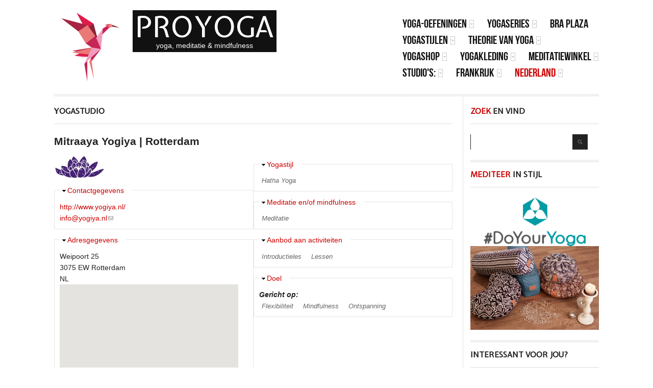

--- FILE ---
content_type: text/html; charset=utf-8
request_url: https://proyoga.nl/studio/mitraaya-yogiya-rotterdam
body_size: 21928
content:
<!DOCTYPE html PUBLIC "-//W3C//DTD XHTML 1.0 Transitional//EN" "http://www.w3.org/TR/xhtml1/DTD/xhtml1-transitional.dtd">
<html xmlns="http://www.w3.org/1999/xhtml" xml:lang="nl" lang="nl" dir="ltr">
  <head>
    <!--[if IE]><![endif]-->
<link rel="dns-prefetch" href="//fonts.gstatic.com" />
<link rel="preconnect" href="//fonts.gstatic.com" crossorigin="" />
<link rel="dns-prefetch" href="//fonts.googleapis.com" />
<link rel="preconnect" href="//fonts.googleapis.com" />
<link rel="dns-prefetch" href="//ajax.googleapis.com" />
<link rel="preconnect" href="//ajax.googleapis.com" />
<link rel="dns-prefetch" href="//code.jquery.com" />
<link rel="preconnect" href="//code.jquery.com" />
<link rel="dns-prefetch" href="//www.googletagmanager.com" />
<link rel="preconnect" href="//www.googletagmanager.com" />
<link rel="dns-prefetch" href="//maps.googleapis.com" />
<link rel="preconnect" href="//maps.googleapis.com" />
<meta http-equiv="Content-Type" content="text/html; charset=utf-8" />
<script type="application/ld+json">{
    "@context": "https://schema.org",
    "@graph": [
        {
            "@type": "WebSite",
            "@id": "https://proyoga.nl",
            "name": "ProYoga",
            "url": "https://proyoga.nl"
        }
    ]
}</script>
<meta name="description" content="Mitraaya Yogiya | Rotterdam voor Hatha Yoga Meditatie" />
<meta name="abstract" content="Mitraaya Yogiya | Rotterdam voor Hatha Yoga Meditatie" />
<meta name="keywords" content="yoga, meditatie, mindfulness, yogastudio, lessen, workshop, proefles,Hatha Yoga,Meditatie" />
<meta name="author" content="http://plus.google.com/107328027858358870078/" />
<meta name="robots" content="follow, index, noodp, notranslate" />
<meta name="rating" content="general" />
<link rel="image_src" href="https://proyoga.nl/apple-touch-icon-152x152.png" />
<meta name="generator" content="Drupal 7" />
<link rel="canonical" href="https://proyoga.nl/studio/mitraaya-yogiya-rotterdam" />
<meta name="rights" content="ProYoga" />
<link rel="shortlink" href="https://proyoga.nl/node/276" />
<meta name="original-source" content="https://proyoga.nl/studio/mitraaya-yogiya-rotterdam" />
<meta http-equiv="content-language" content="nl" />
<meta name="geo.position" content="51.6924639;5.2969106" />
<meta property="fb:admins" content="623854187702167" />
<meta name="geo.placename" content="&#039;s-Hertogenbosch" />
<meta name="geo.region" content="nl" />
<meta property="og:type" content="company" />
<meta property="og:site_name" content="ProYoga" />
<meta property="og:title" content="Mitraaya Yogiya | Rotterdam" />
<meta property="og:url" content="https://proyoga.nl/studio/mitraaya-yogiya-rotterdam" />
<meta property="og:description" content="Mitraaya Yogiya | Rotterdam voor Hatha Yoga Meditatie" />
<meta property="og:updated_time" content="2014201420142014-sepsep-zazah08:0909:0404" />
<meta property="og:image" content="https://proyoga.nl/apple-touch-icon-144x144.png" />
<meta property="og:image:secure_url" content="https://proyoga.nl/apple-touch-icon-144x144.png" />
<meta property="og:image:type" content="image/png" />
<meta name="twitter:card" content="summary" />
<meta name="twitter:site" content="@proyoganl" />
<meta name="twitter:site:id" content="2234796696" />
<meta name="twitter:creator" content="@proyoganl" />
<meta name="twitter:title" content="Mitraaya Yogiya | Rotterdam" />
<meta name="twitter:creator:id" content="2234796696" />
<meta name="twitter:url" content="https://proyoga.nl/studio/mitraaya-yogiya-rotterdam" />
<meta name="twitter:image" content="https://proyoga.nl/sites/default/files/Mitraaya%20Yogiya%20Rotterdam.jpg" />
<meta name="twitter:dnt" content="on" />
<meta property="og:locale" content="nl_NL" />
<meta name="twitter:image:width" content="120" />
<meta name="twitter:image:height" content="120" />
<meta name="twitter:app:country" content="NL" />
<meta name="dcterms.title" content="Mitraaya Yogiya | Rotterdam" />
<meta name="dcterms.subject" content="Mitraaya Yogiya | Rotterdam, Hatha Yoga, Meditatie, yogastudio" />
<meta name="dcterms.creator" content="ProYoga" />
<meta name="twitter:label1" content="Yogastijl" />
<meta name="dcterms.description" content="Mitraaya Yogiya | Rotterdam voor Hatha Yoga Meditatie" />
<meta name="twitter:data1" content="Hatha Yoga" />
<meta name="twitter:label2" content="Meditatie" />
<meta name="twitter:data2" content="Meditatie" />
<meta name="dcterms.publisher" content="ProYoga" />
<meta name="dcterms.contributor" content="ProYoga" />
<meta name="dcterms.identifier" content="https://proyoga.nl/studio/mitraaya-yogiya-rotterdam" />
<meta name="dcterms.format" content="text/html" />
<meta name="dcterms.language" content="nl" />
<meta name="dcterms.coverage" content="Netherlands; Belgium" />
<script async src="//pagead2.googlesyndication.com/pagead/js/adsbygoogle.js"></script>
<script>
  (adsbygoogle = window.adsbygoogle || []).push({
    google_ad_client: "ca-pub-7725139622952689",
    enable_page_level_ads: true
  });
</script><link rel="shortcut icon" href="https://proyoga.nl/apple-touch-icon-152x152.png" type="image/png" />
<link rel="alternate" hreflang="x-default" href="nl" />
<link rel="icon" href="https://proyoga.nl/favicon-16x16.png" sizes="16x16" />
<link rel="icon" href="https://proyoga.nl/favicon-32x32.png" sizes="32x32" />
<link rel="mask-icon" href="https://proyoga.nl/favicon.svg" />
<link rel="icon" href="https://proyoga.nl/favicon-96x96.png" sizes="96x96" />
<link rel="icon" href="https://proyoga.nl/favicon-192x192.png" sizes="192x192" />
<link rel="apple-touch-icon" href="https://proyoga.nl/apple-touch-icon-60x60.png" />
<link rel="apple-touch-icon" href="https://proyoga.nl/apple-touch-icon-72x72.png" sizes="72x72" />
<link rel="apple-touch-icon" href="https://proyoga.nl/apple-touch-icon-76x76.png" sizes="76x76" />
<link rel="apple-touch-icon" href="https://proyoga.nl/apple-touch-icon-114x114.png" sizes="114x114" />
<link rel="apple-touch-icon" href="https://proyoga.nl/apple-touch-icon-120x120.png" sizes="120x120" />
<link rel="apple-touch-icon" href="https://proyoga.nl/apple-touch-icon-144x144.png" sizes="144x144" />
<link rel="apple-touch-icon" href="https://proyoga.nl/apple-touch-icon-152x152.png" sizes="152x152" />
<link rel="apple-touch-icon" href="https://proyoga.nl/apple-touch-icon-180x180.png" sizes="180x180" />
<link rel="apple-touch-icon-precomposed" href="https://proyoga.nl/apple-touch-icon-57x57-precomposed.png" />
<link rel="apple-touch-icon-precomposed" href="https://proyoga.nl/apple-touch-icon-72x72-precomposed.png" sizes="72x72" />
<link rel="apple-touch-icon-precomposed" href="https://proyoga.nl/apple-touch-icon-76x76-precomposed.png" sizes="76x76" />
<link rel="apple-touch-icon-precomposed" href="https://proyoga.nl/apple-touch-icon-114x114-precomposed.png" sizes="114x114" />
<link rel="apple-touch-icon-precomposed" href="https://proyoga.nl/apple-touch-icon-120x120-precomposed.png" sizes="120x120" />
<link rel="apple-touch-icon-precomposed" href="https://proyoga.nl/apple-touch-icon-144x144-precomposed.png" sizes="144x144" />
<link rel="apple-touch-icon-precomposed" href="https://proyoga.nl/apple-touch-icon-152x152-precomposed.png" sizes="152x152" />
<link rel="apple-touch-icon-precomposed" href="https://proyoga.nl/apple-touch-icon-180x180-precomposed.png" sizes="180x180" />
<link href='https://fonts.googleapis.com/css?family=Expletus+Sans|Open+Sans' rel='stylesheet' type='text/css'>
<style type="text/css">

/*Probeer nu-button: oranje*/
a.tryitbtn,a.tryitbtn:link,a.tryitbtn:visited,a.showbtn,a.showbtn:link,a.showbtn:visited
{
display:inline-block;
color:#FFFFFF;
background-color:#F68F1E;
font-weight:bold;
/*font-size:12px;*/
text-align:center;
padding-left:10px;
padding-right:10px;
padding-top:3px;
padding-bottom:4px;
text-decoration:none;
margin-left:0;
/*margin-left:5px;*/
margin-top:0px;
margin-bottom:5px;
border:1px solid #aaaaaa;
border:1px solid #F68F1E;
border-radius:5px;
white-space:nowrap;
}

a.tryitbtn:hover,a.tryitbtn:active,a.showbtn:hover,a.showbtn:active
{
background-color:#ffffff;color:#F68F1E;
}

/*Contact-button: groen*/
a.contactbtn,a.contactbtn:link,a.contactbtn:visited,a.showbtn,a.showbtn:link,a.showbtn:visited
{
display:inline-block;
color:#FFFFFF;
background-color:#8AC007;
font-weight:bold;
/*font-size:12px;*/
text-align:center;
padding-left:10px;
padding-right:10px;
padding-top:3px;
padding-bottom:4px;
text-decoration:none;
margin-left:0;
/*margin-left:5px;*/
margin-top:0px;
margin-bottom:5px;
border:1px solid #aaaaaa;
border:1px solid #8AC007;
border-radius:5px;
white-space:nowrap;
}

a.contactbtn:hover,a.contactbtn:active,a.showbtn:hover,a.showbtn:active
{
background-color:#ffffff;color:#8AC007;
}

</style>
<!-- Language and Region declaration -->
<link rel="alternate" href="http://proyoga.nl" hreflang="nl-nl">
<link rel="alternate" href="https://proyoga.nl" hreflang="nl-nl">
<link rel="alternate" href="http://proyoga.be" hreflang="nl-be">
<link rel="alternate" href="https://proyoga.be" hreflang="nl-be">

<!--  * * * * * Favicons * * * * *  -->
<link rel="apple-touch-icon" sizes="152x152" href="/apple-touch-icon-152x152.png">
<link rel="apple-touch-icon" sizes="144x144" href="/apple-touch-icon-144x144.png">
<link rel="apple-touch-icon" sizes="120x120" href="/apple-touch-icon-120x120.png">
<link rel="apple-touch-icon" sizes="114x114" href="/apple-touch-icon-114x114.png">
<link rel="apple-touch-icon" sizes="76x76" href="/apple-touch-icon-76x76.png">
<link rel="apple-touch-icon" sizes="72x72" href="/apple-touch-icon-72x72.png">
<link rel="apple-touch-icon" sizes="60x60" href="/apple-touch-icon-60x60.png">
<link rel="apple-touch-icon" sizes="57x57" href="/apple-touch-icon-57x57.png">
<link rel="apple-touch-icon-precomposed" href="/apple-touch-icon-152x152-precomposed.png">
<link rel="apple-touch-icon-precomposed" href="/apple-touch-icon-144x144-precomposed.png">
<link rel="apple-touch-icon-precomposed" href="/apple-touch-icon-120x120-precomposed.png">
<link rel="apple-touch-icon-precomposed" href="/apple-touch-icon-114x114-precomposed.png">
<link rel="apple-touch-icon-precomposed" href="/apple-touch-icon-76x76-precomposed.png">
<link rel="apple-touch-icon-precomposed" href="/apple-touch-icon-72x72-precomposed.png">
<link rel="apple-touch-icon-precomposed" href="/apple-touch-icon-60x60-precomposed.png">
<link rel="apple-touch-icon-precomposed" href="/apple-touch-icon-57x57-precomposed.png">
<link rel="apple-touch-icon-precomposed" href="/apple-touch-icon-precomposed.png">
<link rel="icon" type="image/png" href="/favicon-196x196.png" sizes="196x196">
<link rel="icon" type="image/png" href="/favicon-160x160.png" sizes="160x160">
<link rel="icon" type="image/png" href="/favicon-152x152.png" sizes="152x152">
<link rel="icon" type="image/png" href="/favicon-144x144.png" sizes="144x144">
<link rel="icon" type="image/png" href="/favicon-120x120.png" sizes="120x120">
<link rel="icon" type="image/png" href="/favicon-114x114.png" sizes="114x114">
<link rel="icon" type="image/png" href="/favicon-96x96.png" sizes="96x96">
<link rel="icon" type="image/png" href="/favicon-76x76.png" sizes="76x76">
<link rel="icon" type="image/png" href="/favicon-72x72.png" sizes="72x72">
<link rel="icon" type="image/png" href="/favicon-60x60.png" sizes="60x60">
<link rel="icon" type="image/png" href="/favicon-57x57.png" sizes="57x57">
<link rel="icon" type="image/png" href="/favicon-32x32.png" sizes="32x32">
<link rel="icon" type="image/png" href="/favicon-16x16.png" sizes="16x16">
<link rel="shortcut icon" href="/favicon.ico" />
<link rel="icon" href="/favicon.ico" />
<meta name="msapplication-TileColor" content="#da532c">
<meta name="msapplication-TileImage" content="/mstile-310x310.png">
<meta name="msapplication-TileImage" content="/mstile-310x150.png">
<meta name="msapplication-TileImage" content="/mstile-150x150.png">
<meta name="msapplication-TileImage" content="/mstile-144x144.png">
<meta name="msapplication-TileImage" content="/mstile-70x70.png">
<!-- Google Code for AdWords-ProYoga-Conversion Conversion Page -->
<script type="text/javascript">
/* <![CDATA[ */
var google_conversion_id = 961511761;
var google_conversion_language = "en";
var google_conversion_format = "3";
var google_conversion_color = "ffffff";
var google_conversion_label = "g5UfCJjur14Q0YK-ygM";
var google_remarketing_only = false;
/* ]]> */
</script>
<script type="text/javascript" src="//www.googleadservices.com/pagead/conversion.js">
</script>
<noscript>
<div style="display:inline;">
<img height="1" width="1" style="border-style:none;" alt="" src="//www.googleadservices.com/pagead/conversion/961511761/?label=g5UfCJjur14Q0YK-ygM&amp;guid=ON&amp;script=0"/>
</div>
</noscript>
<!-- added 6 August 2019 -->
<script async src="https://pagead2.googlesyndication.com/pagead/js/adsbygoogle.js"></script>
<script>
     (adsbygoogle = window.adsbygoogle || []).push({
          google_ad_client: "ca-pub-7725139622952689",
          enable_page_level_ads: true
     });
</script>
    <title>Mitraaya Yogiya | Rotterdam | ProYoga</title>
    <!-- META FOR IOS & HANDHELD -->
    <meta name="viewport" content="width=device-width, initial-scale=1.0, maximum-scale=1.0, user-scalable=no"/>
    <meta name="HandheldFriendly" content="true" />
    <meta name="apple-touch-fullscreen" content="YES" />
    <!-- //META FOR IOS & HANDHELD -->
    <script>
<!--//--><![CDATA[//><!--
for(var fonts=document.cookie.split("advaggf"),i=0;i<fonts.length;i++){var font=fonts[i].split("="),pos=font[0].indexOf("ont_");-1!==pos&&(window.document.documentElement.className+=" "+font[0].substr(4).replace(/[^a-zA-Z0-9\-]/g,""))}if(void 0!==Storage){fonts=JSON.parse(localStorage.getItem("advagg_fonts"));var current_time=(new Date).getTime();for(var key in fonts)fonts[key]>=current_time&&(window.document.documentElement.className+=" "+key.replace(/[^a-zA-Z0-9\-]/g,""))}
//--><!]]>
</script>
<link type="text/css" rel="stylesheet" href="https://proyoga.nl/sites/default/files/advagg_css/css__JKJF_hY5l-rIGRegiGSj4M7iZA_od4IwxZbO0UNZj-w__v0wUrq1aBPL2UDjHxOZpAV0Xf00gl8jHHYItrPQ9f9w__65WTt6OC2t3MnPnLauMs8QinT-bkQR40agdiEW7L52o.css" media="all" />
<style type="text/css" media="all">
/* <![CDATA[ */
body.snf-gwf-expletus-sans-open-sans-helvetica-neue-helvetica-arial-lucida-grande-sans-serif .site-name{font-family:'Expletus Sans','Open Sans','Helvetica Neue',Helvetica,Arial,'Lucida Grande',sans-serif;}
body.ptf-gwf-expletus-sans-open-sans-helvetica-neue-helvetica-arial-lucida-grande-sans-serif #page-title{font-family:'Expletus Sans','Open Sans','Helvetica Neue',Helvetica,Arial,'Lucida Grande',sans-serif;}
body.ntf-gwf-expletus-sans-open-sans-helvetica-neue-helvetica-arial-lucida-grande-sans-serif .node-title{font-family:'Expletus Sans','Open Sans','Helvetica Neue',Helvetica,Arial,'Lucida Grande',sans-serif;}
body.btf-gwf-expletus-sans-open-sans-helvetica-neue-helvetica-arial-lucida-grande-sans-serif .block-title{font-family:'Expletus Sans','Open Sans','Helvetica Neue',Helvetica,Arial,'Lucida Grande',sans-serif;}

/* ]]> */
</style>
<link type="text/css" rel="stylesheet" href="//fonts.googleapis.com/css?family=Expletus+Sans|Open+Sans|Helvetica+Neue|Helvetica|Arial|Lucida+Grande|sans-serif;&amp;v2" media="all" />
<link type="text/css" rel="stylesheet" href="https://proyoga.nl/sites/default/files/advagg_css/css__tOJ_ROr_srptmm9RtwbYFP28iaUbQNK1ryqCSb21prY__Dqy2P8TX_O-VUpkRoLaHYR1Af9GwnnDkyyv_MYE-tOs__65WTt6OC2t3MnPnLauMs8QinT-bkQR40agdiEW7L52o.css" media="all" />

<!--[if IE 7]>
<link type="text/css" rel="stylesheet" href="https://proyoga.nl/sites/default/files/advagg_css/css__lzMd0aBQ0ppofzSkPnn6rFfqU-mE-oSoorYkJAyHP_U__zyfyFUAX-31ut71opmuPUMBx7NudD30bqcXRqBDanPo__65WTt6OC2t3MnPnLauMs8QinT-bkQR40agdiEW7L52o.css" media="all" />
<![endif]-->

<!--[if IE]>
<link type="text/css" rel="stylesheet" href="https://proyoga.nl/sites/default/files/advagg_css/css__cgY09aRxcukikFtzRy6tKO0gqI-Td4xXmZCLFLYRkS4__itPgu-P8S0ecd2icgh33QEPCWJXfyVMR-_B782I3fO8__65WTt6OC2t3MnPnLauMs8QinT-bkQR40agdiEW7L52o.css" media="all" />
<![endif]-->

<!--[if IE 7]>
<link type="text/css" rel="stylesheet" href="https://proyoga.nl/sites/default/files/advagg_css/css__Vmy3oFkNkVtvu0KRqMkHyyeLMremcnTh6TGo0UhjyCk__sge-Tc2AxEZaXx6y_uAgaJu5CMZfAyDM12fJ1mnJaSU__65WTt6OC2t3MnPnLauMs8QinT-bkQR40agdiEW7L52o.css" media="all" />
<![endif]-->
<link type="text/css" rel="stylesheet" href="https://proyoga.nl/sites/default/files/advagg_css/css__kEFaBduKBestifRj9XbKGMSGWcMM8SmlSHJb3GxuLkg__vW6pvFeZZbc1ku9h4zX3EB5iE1KEWw_yv-JUvRQd9xM__65WTt6OC2t3MnPnLauMs8QinT-bkQR40agdiEW7L52o.css" media="all" />
    <script src="https://proyoga.nl/sites/default/files/advagg_js/js__pbulrehttKhVz3M3w3JkDjGoIHTt3p1mkt4B3vfm4PM__FbInUhx45Ynnz9boJ9Hj1fhL4f9Xfg88iIbV02MvMZ4__65WTt6OC2t3MnPnLauMs8QinT-bkQR40agdiEW7L52o.js"></script>
<script src="//ajax.googleapis.com/ajax/libs/jquery/2.2.4/jquery.min.js"></script>
<script>
<!--//--><![CDATA[//><!--
window.jQuery || document.write("<script src='/sites/all/modules/jquery_update/replace/jquery/2.2/jquery.min.js'>\x3C/script>")
//--><!]]>
</script>
<script>
<!--//--><![CDATA[//><!--
jQuery.migrateMute=true;jQuery.migrateTrace=false;
//--><!]]>
</script>
<script src="//code.jquery.com/jquery-migrate-1.4.1.min.js"></script>
<script>
<!--//--><![CDATA[//><!--
window.jQuery && window.jQuery.migrateWarnings || document.write("<script src='/sites/all/modules/jquery_update/replace/jquery-migrate/1.4.1/jquery-migrate.min.js'>\x3C/script>")
//--><!]]>
</script>
<script src="https://proyoga.nl/sites/default/files/advagg_js/js__efPyaa_4yFILeLlcCB2Jun19maYBOfz6I6EsZjZdimQ__CQrRvz5wH0mSS5PRUh4ly53uyZyTT0qBKx456T77iQk__65WTt6OC2t3MnPnLauMs8QinT-bkQR40agdiEW7L52o.js"></script>
<script src="https://proyoga.nl/sites/default/files/advagg_js/js__LOTzmTjOEyBYTRa73tu6Fj3qY7yfNxJxX3y1JUwojnc__AbTNq_EPWrccIKQjkcfDydx0VX961mv1y6-d_T-a3e4__65WTt6OC2t3MnPnLauMs8QinT-bkQR40agdiEW7L52o.js" defer="defer" async="async"></script>
<script src="https://proyoga.nl/sites/default/files/advagg_js/js___xyL4ZW_LxSKuJ1qw13vPy_H7lMw4o2ryIIoLMgn5c8__0owUR9rn3epb1dDjXVOFspwuExrOHXamP-0QpmzeeQY__65WTt6OC2t3MnPnLauMs8QinT-bkQR40agdiEW7L52o.js"></script>
<script>
<!--//--><![CDATA[//><!--
(function ($) {
  Drupal.behaviors.adSenseUnblock = {
    attach: function () {
      setTimeout(function() {
        if ($('.adsense ins').contents().length == 0) {
          var $adsense = $('.adsense');
          $adsense.html(Drupal.t("Please, enable ads on this site. By using ad-blocking software, you're depriving this site of revenue that is needed to keep it free and current. Thank you."));
          $adsense.css({'overflow': 'hidden', 'font-size': 'smaller'});
        }
        // Wait 3 seconds for adsense async to execute.
      }, 3000);
    }
  };

})(jQuery);

//--><!]]>
</script>
<script src="https://proyoga.nl/sites/default/files/advagg_js/js__dTRSuW27RiJte-z_L4Px_rno5dZsdWKiU3HtuBiTSmc__qxx0tZ2oz4MKEStUB_CPRHqSQzyJ0TJSjo-52r5f8jw__65WTt6OC2t3MnPnLauMs8QinT-bkQR40agdiEW7L52o.js"></script>
<script async="async" src="https://www.googletagmanager.com/gtag/js?id=G-35W9XBJ0ZE"></script>
<script>
<!--//--><![CDATA[//><!--
window.google_analytics_uacct = "G-35W9XBJ0ZE";window.dataLayer = window.dataLayer || [];function gtag(){dataLayer.push(arguments)};gtag("js", new Date());gtag("set", "developer_id.dMDhkMT", true);gtag("config", "G-35W9XBJ0ZE", {"groups":"default","anonymize_ip":true,"link_attribution":true,"allow_ad_personalization_signals":false});gtag("config", "UA-46961375-1", {"groups":"default","anonymize_ip":true,"link_attribution":true,"allow_ad_personalization_signals":false});
//--><!]]>
</script>
<script src="https://proyoga.nl/sites/default/files/advagg_js/js__HxTbhN-HTG8H6pU8ZNTXLhmTeg8fhzG_sbeVLz0gBqU__AdhAFZ5QAk_VrKkFUOCnxJb9ANrhuWlKf15A7QHm14M__65WTt6OC2t3MnPnLauMs8QinT-bkQR40agdiEW7L52o.js" defer="defer" async="async"></script>
<script>
<!--//--><![CDATA[//><!--

	(function ($) {
	  if (Drupal.Nucleus == undefined) {
		Drupal.Nucleus = {};
	  }
	  Drupal.behaviors.skinMenuAction = {
		attach: function (context) {
		  jQuery(".change-skin-button").click(function() {
			parts = this.href.split("/");
			style = parts[parts.length - 1];
			jQuery.cookie("nucleus_skin", style, {path: "/"});
			window.location.reload();
			return false;
		  });
		}
	  }
	})(jQuery);
  
//--><!]]>
</script>
<script src="https://proyoga.nl/sites/default/files/advagg_js/js__tDfBfLrgPHzG80dCUmxsne0DwmE7gf7Elz8-wTV3hhs__YR7dtrnAjp8evDT3h-OZhxMYhZ94H5LxvChhtlJzC_8__65WTt6OC2t3MnPnLauMs8QinT-bkQR40agdiEW7L52o.js"></script>
<script src="https://maps.googleapis.com/maps/api/js?v=3&amp;language=nl&amp;libraries=geometry&amp;key=AIzaSyDSQpS-TOomYjcDLYZ7161dwd3I8kWZRJQ"></script>
<script src="https://proyoga.nl/sites/default/files/advagg_js/js__05WNgxme5paHYycQYfsxXsvwDGDr8oWdZTERTKhtS5o__J1K6C48mpfsvNQJ-jE_8wUazI840qiaMm1iKwGVw7A0__65WTt6OC2t3MnPnLauMs8QinT-bkQR40agdiEW7L52o.js"></script>
<script>
<!--//--><![CDATA[//><!--
jQuery.extend(Drupal.settings,{"basePath":"\/","pathPrefix":"","setHasJsCookie":0,"ajaxPageState":{"theme":"tb_methys_ii","theme_token":"TmupuXPZlQDh4kYhMuykgx1utlNbdHtuuVP33UQup7E","css":{"modules\/system\/system.base.css":1,"modules\/system\/system.menus.css":1,"modules\/system\/system.messages.css":1,"modules\/system\/system.theme.css":1,"modules\/field\/theme\/field.css":1,"modules\/node\/node.css":1,"modules\/search\/search.css":1,"modules\/user\/user.css":1,"sites\/all\/modules\/youtube\/css\/youtube.css":1,"sites\/all\/modules\/extlink\/css\/extlink.css":1,"sites\/all\/modules\/views\/css\/views.css":1,"sites\/all\/modules\/media\/modules\/media_wysiwyg\/css\/media_wysiwyg.base.css":1,"sites\/all\/modules\/ctools\/css\/ctools.css":1,"sites\/all\/modules\/adsense\/css\/adsense.css":1,"sites\/all\/modules\/gmap\/gmap.css":1,"sites\/all\/modules\/ds\/layouts\/ds_2col_stacked\/ds_2col_stacked.css":1,"http:\/\/fonts.googleapis.com\/css?family=Expletus+Sans|Open+Sans|Helvetica+Neue|Helvetica|Arial|Lucida+Grande|sans-serif;\u0026v2":1,"sites\/all\/libraries\/superfish\/css\/superfish.css":1,"sites\/all\/themes\/nucleus\/nucleus\/nucleus\/nucleus\/css\/messages.css":1,"sites\/all\/themes\/tb_methys_ii\/css\/html-elements.css":1,"sites\/all\/themes\/tb_methys_ii\/css\/forms.css":1,"sites\/all\/themes\/tb_methys_ii\/css\/page.css":1,"sites\/all\/themes\/tb_methys_ii\/css\/articles.css":1,"sites\/all\/themes\/tb_methys_ii\/css\/comments.css":1,"sites\/all\/themes\/tb_methys_ii\/css\/forum.css":1,"sites\/all\/themes\/tb_methys_ii\/css\/fields.css":1,"sites\/all\/themes\/tb_methys_ii\/css\/blocks.css":1,"sites\/all\/themes\/tb_methys_ii\/css\/panel-panes.css":1,"sites\/all\/themes\/tb_methys_ii\/css\/navigation.css":1,"sites\/all\/themes\/tb_methys_ii\/css\/fonts.css":1,"sites\/all\/themes\/tb_methys_ii\/css\/blocks-style.css":1,"sites\/all\/themes\/tb_methys_ii\/css\/css3.css":1,"sites\/all\/themes\/nucleus\/nucleus\/nucleus\/nucleus\/css\/responsive\/responsive.css":1,"sites\/all\/themes\/tb_methys_ii\/css\/print.css":1,"sites\/all\/themes\/tb_methys_ii\/css\/screens\/mobile.css":1,"sites\/all\/themes\/tb_methys_ii\/css\/screens\/mobile-vertical.css":1,"sites\/all\/themes\/tb_methys_ii\/css\/screens\/tablet.css":1,"sites\/all\/themes\/tb_methys_ii\/css\/screens\/fix-slideshow.css":1,"sites\/all\/themes\/tb_methys_ii\/css\/superfish\/methys-ii.css":1,"public:\/\/nucleus\/grid-fixed-12-1068px.css":1},"js":{"sites\/all\/modules\/copyprevention\/copyprevention.js":1,"\/\/ajax.googleapis.com\/ajax\/libs\/jquery\/2.2.4\/jquery.min.js":1,"\/\/code.jquery.com\/jquery-migrate-1.4.1.min.js":1,"misc\/jquery-extend-3.4.0.js":1,"misc\/jquery-html-prefilter-3.5.0-backport.js":1,"misc\/jquery.once.js":1,"misc\/drupal.js":1,"sites\/all\/modules\/jquery_update\/js\/jquery_browser.js":1,"sites\/all\/libraries\/fontfaceobserver\/fontfaceobserver.js":1,"misc\/form.js":1,"sites\/all\/modules\/entityreference\/js\/entityreference.js":1,"sites\/all\/modules\/adsense\/contrib\/adsense_click\/adsense_click.js":1,"sites\/all\/modules\/service_links\/js\/pinterest_button.js":1,"sites\/all\/modules\/google_analytics\/googleanalytics.js":1,"https:\/\/www.googletagmanager.com\/gtag\/js?id=G-35W9XBJ0ZE":1,"sites\/all\/modules\/advagg\/advagg_font\/advagg_font.js":1,"sites\/all\/modules\/field_group\/field_group.js":1,"misc\/collapse.js":1,"sites\/all\/modules\/extlink\/js\/extlink.js":1,"sites\/all\/modules\/gmap\/js\/gmap.js":1,"https:\/\/maps.googleapis.com\/maps\/api\/js?v=3\u0026language=nl\u0026libraries=geometry\u0026key=AIzaSyDSQpS-TOomYjcDLYZ7161dwd3I8kWZRJQ":1,"sites\/all\/modules\/gmap\/js\/icon.js":1,"sites\/all\/modules\/gmap\/js\/marker.js":1,"sites\/all\/modules\/gmap\/js\/highlight.js":1,"sites\/all\/modules\/gmap\/js\/poly.js":1,"https:\/\/proyoga.nl\/sites\/default\/files\/js\/gmap_markers.js":1,"sites\/all\/modules\/gmap\/js\/markerloader_static.js":1,"sites\/all\/modules\/gmap\/js\/gmap_marker.js":1,"sites\/all\/libraries\/superfish\/jquery.hoverIntent.minified.js":1,"sites\/all\/libraries\/superfish\/sfsmallscreen.js":1,"sites\/all\/libraries\/superfish\/supposition.js":1,"sites\/all\/libraries\/superfish\/superfish.js":1,"sites\/all\/libraries\/superfish\/supersubs.js":1,"sites\/all\/modules\/superfish\/superfish.js":1,"sites\/all\/themes\/tb_methys_ii\/js\/jquery.cookie.js":1,"sites\/all\/themes\/tb_methys_ii\/js\/jquery.matchHeights.min.js":1,"sites\/all\/themes\/tb_methys_ii\/js\/tb_methys_ii.js":1}},"jcarousel":{"ajaxPath":"\/jcarousel\/ajax\/views"},"ws_pb":{"countlayout":"none"},"googleanalytics":{"account":["G-35W9XBJ0ZE","UA-46961375-1"],"trackOutbound":1,"trackDownload":1,"trackDownloadExtensions":"7z|aac|arc|arj|asf|asx|avi|bin|csv|doc(x|m)?|dot(x|m)?|exe|flv|gif|gz|gzip|hqx|jar|jpe?g|js|mp(2|3|4|e?g)|mov(ie)?|msi|msp|pdf|phps|png|ppt(x|m)?|pot(x|m)?|pps(x|m)?|ppam|sld(x|m)?|thmx|qtm?|ra(m|r)?|sea|sit|tar|tgz|torrent|txt|wav|wma|wmv|wpd|xls(x|m|b)?|xlt(x|m)|xlam|xml|z|zip"},"advagg_font":{"times-new-roman":"Times New Roman","bebasneueregular":"BebasNeueRegular","novecentowideultralightbold":"NovecentowideUltraLightBold","segoe-ui":"Segoe UI","lucida-sans-unicode":"Lucida Sans Unicode"},"advagg_font_storage":1,"advagg_font_cookie":1,"advagg_font_no_fout":0,"urlIsAjaxTrusted":{"\/studio\/mitraaya-yogiya-rotterdam":true},"superfish":[{"id":"1","sf":{"animation":{"opacity":"show","height":"show"},"speed":"fast"},"plugins":{"smallscreen":{"mode":"window_width","breakpointUnit":"px","type":"select","addSelected":true,"title":"Yoga | Kleding - Shop - Oefeningen - Series"},"supposition":true,"supersubs":{"minWidth":"25","maxWidth":"25"}}},{"id":"3","sf":{"animation":{"opacity":"show","height":"show"},"speed":"fast"},"plugins":{"smallscreen":{"mode":"window_width","breakpointUnit":"px","type":"select","addSelected":true,"title":"Yoga | Stijlen - Theorie - Apps"},"supposition":true,"supersubs":{"minWidth":"25","maxWidth":"25"}}},{"id":"2","sf":{"animation":{"opacity":"show","height":"show"},"speed":"fast"},"plugins":{"smallscreen":{"mode":"window_width","breakpointUnit":"px","type":"select","addSelected":true,"title":"Meditatie | Winkel - Oefeningen - Apps"},"supposition":true,"supersubs":{"minWidth":"25","maxWidth":"25"}}},{"id":"4","sf":{"animation":{"opacity":"show","height":"show"},"speed":"fast"},"plugins":{"smallscreen":{"mode":"window_width","breakpointUnit":"px","type":"select","addSelected":true,"title":"Studio\u0027s | BE - FR - NL \u0026 Agenda"},"supposition":true,"supersubs":{"minWidth":"25","maxWidth":"25"}}}],"field_group":{"fieldset":"full"},"gmap":{"auto2map":{"width":"95%","height":"490px","zoom":7,"maxzoom":"15","controltype":"None","pancontrol":1,"streetviewcontrol":0,"align":"None","maptype":"Map","mtc":"none","baselayers":{"Map":1},"styles":{"line_default":["0000ff","5","45","",""],"poly_default":["000000","3","25","ff0000","45"],"highlight_color":"ff0000"},"line_colors":["#00cc00","#ff0000","#0000ff"],"behavior":{"locpick":false,"nodrag":1,"nokeyboard":1,"nomousezoom":0,"nocontzoom":0,"autozoom":1,"dynmarkers":0,"overview":0,"collapsehack":1,"scale":0,"extramarkerevents":false,"clickableshapes":false,"highlight":1},"markermode":"1","id":"auto2map","latitude":"51.888962","longitude":"4.507841","markers":[{"latitude":"51.888962","longitude":"4.507841","markername":"alt small red","offset":0,"text":"\u003Cdiv class=\u0022gmap-popup\u0022\u003E\u003Ch4\u003ELocatie\u003C\/h4\u003E\u003Cdiv class=\u0022location vcard\u0022 itemscope itemtype=\u0022http:\/\/schema.org\/PostalAddress\u0022\u003E\n  \u003Cdiv class=\u0022adr\u0022\u003E\n              \u003Cdiv class=\u0022street-address\u0022\u003E\n        \u003Cspan itemprop=\u0022streetAddress\u0022\u003EWeipoort 25\u003C\/span\u003E\n              \u003C\/div\u003E\n              \u003Cspan class=\u0022postal-code\u0022 itemprop=\u0022postalCode\u0022\u003E3075 EW\u003C\/span\u003E\n              \u003Cspan class=\u0022locality\u0022 itemprop=\u0022addressLocality\u0022\u003E\n      Rotterdam      \u003C\/span\u003E\n              ,                     \u003Cspan class=\u0022region\u0022 itemprop=\u0022addressRegion\u0022\u003EZuid Holland\u003C\/span\u003E\n              \u003Cdiv class=\u0022country-name\u0022 itemprop=\u0022addressCountry\u0022\u003ENederland\u003C\/div\u003E\n                                            \u003Cspan class=\u0022geo\u0022\u003E\u003Cabbr class=\u0022latitude\u0022 title=\u002251.888962\u0022\u003E51\u00b0 53\u0027 20.2632\u0022 N\u003C\/abbr\u003E, \u003Cabbr\n            class=\u0022longitude\u0022 title=\u00224.507841\u0022\u003E4\u00b0 30\u0027 28.2276\u0022 E\u003C\/abbr\u003E\u003C\/span\u003E\n            \u003C\/div\u003E\n  \u003C\/div\u003E\n  \u003Cdiv class=\u0022location-hidden\u0022\u003E\n        Zuid Holland        NL      \u003C\/div\u003E\n\u003C\/div\u003E"}]}},"copyprevention":{"body":{"selectstart":"selectstart","copy":"copy","contextmenu":"contextmenu"},"images":{"contextmenu":"contextmenu","transparentgif":"transparentgif"},"images_min_dimension":"100","transparentgif":"https:\/\/proyoga.nl\/sites\/all\/modules\/copyprevention\/transparent.gif"},"extlink":{"extTarget":"_blank","extClass":"ext","extLabel":"(externe link)","extImgClass":0,"extIconPlacement":0,"extSubdomains":1,"extExclude":"(bol\\.com)|(zanox\\.com)|(amazon\\.co\\.uk)|(ds1\\.nl)|(tradedoubler\\.com)|(etsy\\.com)||(prf\\.hn)","extInclude":"(apple\\.com)","extCssExclude":"#region-panel-bottom-1, #region-panel-bottom-2, #region-panel-bottom-3, #region-panel-bottom-4, #panel-bottom-wrapper","extCssExplicit":"","extAlert":0,"extAlertText":"This link will take you to an external web site.","mailtoClass":"mailto","mailtoLabel":"(link stuurt een e-mail)","extUseFontAwesome":false}});
//--><!]]>
</script>
  </head>

  <body class="html not-front not-logged-in one-sidebar sidebar-second page-node page-node- page-node-276 node-type-studio-yoga-meditatie tb-methys-ii fixed-grid grid-12-based bf-sss snf-gwf-expletus-sans-open-sans-helvetica-neue-helvetica-arial-lucida-grande-sans-serif ptf-gwf-expletus-sans-open-sans-helvetica-neue-helvetica-arial-lucida-grande-sans-serif ntf-gwf-expletus-sans-open-sans-helvetica-neue-helvetica-arial-lucida-grande-sans-serif btf-gwf-expletus-sans-open-sans-helvetica-neue-helvetica-arial-lucida-grande-sans-serif fs-large red-skin" onselectstart="return false;" oncopy="return false;" oncontextmenu="return false;">
    <div id="skip-link"><a href="#main-content" class="element-invisible element-focusable">Overslaan en naar de inhoud gaan</a></div>
        
<div id="page" class="page-default red-skin"> <a name="Top" id="Top"></a>
    
  <!-- HEADER -->
  <div id="header-wrapper" class="wrapper">
    <div class="container grid-12">
      <div class="grid-inner clearfix">
        <div id="header" class="clearfix">
            <div class="logo-wrap clearfix">
                            <a href="/" title="Home" id="logo"> <img src="https://proyoga.nl/apple-touch-icon-144x144.png" alt="Home" /> </a>                                  <div id="name-and-slogan" class="hgroup">
                                <h1 class="site-name"> <a href="/" title="Home"> ProYoga </a> </h1>
                                                <p class="site-slogan">yoga, meditatie &amp; mindfulness</p>
                              </div>
                          </div>
         
		  		  
		        
			
		  <!-- MAIN NAV -->
		  <div id="menu-bar-wrapper">
		    <div class="grid-inner clearfix">   <div class="region region-menu-bar">
    
<div id="block-superfish-1" class="block block-superfish">
  <div class="block-inner clearfix">
    
          <h2 class="block-title element-invisible">
	    <span class="title-block"><span class='first-word'>Main</span> menu</span>
	  </h2>
    
    
    <div class="block-content clearfix">
      <ul  id="superfish-1" class="menu sf-menu sf-main-menu sf-horizontal sf-style-methys-ii sf-total-items-3 sf-parent-items-2 sf-single-items-1"><li id="menu-1296-1" class="first odd sf-item-1 sf-depth-1 sf-total-children-21 sf-parent-children-0 sf-single-children-21 menuparent"><a href="/portfolio/" title="Yoga-oefeningen,-houdingen en asana&#039;s" class="sf-depth-1 menuparent">Yoga-oefeningen</a><ul><li id="menu-2200-1" class="first odd sf-item-1 sf-depth-2 sf-no-children"><a href="/portfolio/" title="Yoga-oefeningen / asana&#039;s op alfabetische volgorde" class="sf-depth-2">asana&#039;s op alfabet</a></li><li id="menu-4853-1" class="middle even sf-item-2 sf-depth-2 sf-no-children"><a href="/yoga/houdingen/balancerend" title="Balancerende yoga-oefeningen, zowel staand als zittend" class="sf-depth-2">balancerend</a></li><li id="menu-4854-1" class="middle odd sf-item-3 sf-depth-2 sf-no-children"><a href="/yoga/houdingen/herstel-rust" title="Herstel- en rustoefeningen voor thuis" class="sf-depth-2">herstel / rust</a></li><li id="menu-4855-1" class="middle even sf-item-4 sf-depth-2 sf-no-children"><a href="/yoga/houdingen/liggend-achteroverstrekkend" title="Liggende achteroverstrekkende yoga-oefeningen voor thuis" class="sf-depth-2">liggend / achteroverstrekkend</a></li><li id="menu-4856-1" class="middle odd sf-item-5 sf-depth-2 sf-no-children"><a href="/yoga/houdingen/liggend-ondersteboven" title="Ondersteboven liggende yoga-oefeningen voor thuis" class="sf-depth-2">liggend / ondersteboven</a></li><li id="menu-4857-1" class="middle even sf-item-6 sf-depth-2 sf-no-children"><a href="/yoga/houdingen/liggend-buik" title="Liggende yoga-oefeningen op de buik voor thuis" class="sf-depth-2">liggend / op de buik</a></li><li id="menu-4858-1" class="middle odd sf-item-7 sf-depth-2 sf-no-children"><a href="/yoga/houdingen/liggend-rug" title="Liggende yoga-oefeningen op de rug voor thuis" class="sf-depth-2">liggend / op de rug</a></li><li id="menu-4859-1" class="middle even sf-item-8 sf-depth-2 sf-no-children"><a href="/yoga/houdingen/meditatief" title="Meditatie-houdingen voor thuis" class="sf-depth-2">meditatief</a></li><li id="menu-4860-1" class="middle odd sf-item-9 sf-depth-2 sf-no-children"><a href="/yoga/houdingen/staand-achteroverstrekkend" title="Staande achteroverstrekkende yoga-oefeningen voor thuis" class="sf-depth-2">staand / achteroverstrekkend</a></li><li id="menu-4861-1" class="middle even sf-item-10 sf-depth-2 sf-no-children"><a href="/yoga/houdingen/staand-gedraaid" title="Gedraaide staande yoga-oefeningen voor thuis" class="sf-depth-2">staand / gedraaid</a></li><li id="menu-4862-1" class="middle odd sf-item-11 sf-depth-2 sf-no-children"><a href="/yoga/houdingen/staand-ondersteboven" title="Staande ondersteboven yoga-oefeningen voor thuis" class="sf-depth-2">staand / ondersteboven</a></li><li id="menu-4863-1" class="middle even sf-item-12 sf-depth-2 sf-no-children"><a href="/yoga/houdingen/staand-beide-benen" title="Rechtop staande yoga-oefeningen op beide benen voor thuis" class="sf-depth-2">staand / op beide benen</a></li><li id="menu-4864-1" class="middle odd sf-item-13 sf-depth-2 sf-no-children"><a href="/yoga/houdingen/staand-handen" title="Staande yoga-armbalansoefeningen voor thuis" class="sf-depth-2">staand / op de handen</a></li><li id="menu-4865-1" class="middle even sf-item-14 sf-depth-2 sf-no-children"><a href="/yoga/houdingen/rechtop-staande-houdingen-een-been" title="Rechtop staande yoga-oefeningen op één been" class="sf-depth-2">staand / op een been</a></li><li id="menu-4866-1" class="middle odd sf-item-15 sf-depth-2 sf-no-children"><a href="/yoga/houdingen/staand-handen-en-voeten" title="Staande yoga-oefeningen op handen en voeten voor thuis" class="sf-depth-2">staand / op handen en voeten</a></li><li id="menu-4867-1" class="middle even sf-item-16 sf-depth-2 sf-no-children"><a href="/yoga/houdingen/staand-voorovergebogen" title="Staande voorovergebogen yoga-oefeningen voor thuis" class="sf-depth-2">staand / voorovergebogen</a></li><li id="menu-4868-1" class="middle odd sf-item-17 sf-depth-2 sf-no-children"><a href="/yoga/houdingen/zittend-achteroverstrekkend" title="Zittende achteroverstrekkende yoga-oefeningen voor thuis" class="sf-depth-2">zittend / achteroverstrekkend</a></li><li id="menu-4869-1" class="middle even sf-item-18 sf-depth-2 sf-no-children"><a href="/yoga/houdingen/zittend-gedraaid" title="Gedraaide zittende yoga-oefeningen voor thuis" class="sf-depth-2">zittend / gedraaid</a></li><li id="menu-4870-1" class="middle odd sf-item-19 sf-depth-2 sf-no-children"><a href="/yoga/houdingen/zittend-billen" title="Yoga-oefeningen voor thuis zittend op de billen" class="sf-depth-2">zittend / op de billen</a></li><li id="menu-4871-1" class="middle even sf-item-20 sf-depth-2 sf-no-children"><a href="/yoga/houdingen/zittend-knie-n" title="Houdingen zittende op de knieën of op handen en voeten" class="sf-depth-2">zittend / op de knieën</a></li><li id="menu-4872-1" class="last odd sf-item-21 sf-depth-2 sf-no-children"><a href="/yoga/houdingen/zittend-voorovergebogen" title="Zittende voorovergebogen yoga-oefeningen voor thuis" class="sf-depth-2">zittend / voorovergebogen</a></li></ul></li><li id="menu-1329-1" class="middle even sf-item-2 sf-depth-1 sf-total-children-14 sf-parent-children-0 sf-single-children-14 menuparent"><a href="/yoga/yogaseries-flexibiliteit-ontspanning-herstel-afvallen" title="Yogaseries voor mannen en vrouwen" class="sf-depth-1 menuparent">Yogaseries</a><ul><li id="menu-4155-1" class="first odd sf-item-1 sf-depth-2 sf-no-children"><a href="/yoga/serie/bikram-yoga" title="vaste serie voor bikram yoga" class="sf-depth-2">bikram yoga</a></li><li id="menu-2199-1" class="middle even sf-item-2 sf-depth-2 sf-no-children"><a href="/yoga/serie/serie-yoga-oefeningen-buik-billen-en-benen-bbb" title="serie voor buik, billen en benen (BBB) I" class="sf-depth-2">buik, billen en benen I</a></li><li id="menu-4843-1" class="middle odd sf-item-3 sf-depth-2 sf-no-children"><a href="/yoga/serie/yoga-oefeningen-buikspieren" title="Yoga-oefeningen voor de buikspieren" class="sf-depth-2">buikspier-oefeningen</a></li><li id="menu-4156-1" class="middle even sf-item-4 sf-depth-2 sf-no-children"><a href="/yoga/serie/yogaserie-maangroet-i-chandra-namaskar-i" title="maangroet I / chandra namaskar I" class="sf-depth-2">maangroet I</a></li><li id="menu-3269-1" class="middle odd sf-item-5 sf-depth-2 sf-no-children"><a href="/yoga/serie/serie-om-af-te-vallen" title="serie om af te vallen" class="sf-depth-2">serie om af te vallen</a></li><li id="menu-1841-1" class="middle even sf-item-6 sf-depth-2 sf-no-children"><a href="/yoga/serie/serie-flexibiliteit-i" title="serie voor flexibiliteit I" class="sf-depth-2">serie voor flexibiliteit I</a></li><li id="menu-7044-1" class="middle odd sf-item-7 sf-depth-2 sf-no-children"><a href="/yoga/serie/serie-stralende-energie" title="serie voor stralende energie" class="sf-depth-2">serie voor stralende energie</a></li><li id="menu-3267-1" class="middle even sf-item-8 sf-depth-2 sf-no-children"><a href="/yoga/serie/staande-warming" title="staande warming-up" class="sf-depth-2">staande warming-up</a></li><li id="menu-3270-1" class="middle odd sf-item-9 sf-depth-2 sf-no-children"><a href="/yoga/serie/vinyasa-yoga-i" title="vinyasa yoga I" class="sf-depth-2">vinyasa yoga I</a></li><li id="menu-4154-1" class="middle even sf-item-10 sf-depth-2 sf-no-children"><a href="/yoga/serie/yogaserie-vinyasa-yoga-ii" title="vinyasa yoga II" class="sf-depth-2">vinyasa yoga II</a></li><li id="menu-8363-1" class="middle odd sf-item-11 sf-depth-2 sf-no-children"><a href="/yoga/serie/vliegende-draak" class="sf-depth-2">vliegende draak</a></li><li id="menu-3268-1" class="middle even sf-item-12 sf-depth-2 sf-no-children"><a href="/yoga/serie/yogaserie-beginners" title="yogaserie voor beginners" class="sf-depth-2">yogaserie voor beginners</a></li><li id="menu-1325-1" class="middle odd sf-item-13 sf-depth-2 sf-no-children"><a href="/yoga/serie/serie-zonnegroet-i-surya-namaskar-i" title="zonnegroet I / surya namaskar I" class="sf-depth-2">zonnegroet I</a></li><li id="menu-1328-1" class="last even sf-item-14 sf-depth-2 sf-no-children"><a href="/yoga/serie/serie-zonnegroet-ii-surya-namaskar-ii" title="zonnegroet II / surya namaskar II" class="sf-depth-2">zonnegroet II</a></li></ul></li><li id="menu-14066-1" class="last odd sf-item-3 sf-depth-1 sf-no-children"><a href="/bra-plaza" title="Bra Plaza: shop BH&#039;s in jouw maat" class="sf-depth-1">Bra Plaza</a></li></ul>    </div>
  </div>
</div>

<div id="block-superfish-3" class="block block-superfish">
  <div class="block-inner clearfix">
    
          <h2 class="block-title element-invisible">
	    <span class="title-block"><span class='first-word'>Secondary</span> Menu</span>
	  </h2>
    
    
    <div class="block-content clearfix">
      <ul  id="superfish-3" class="menu sf-menu sf-menu-secondary-menu sf-horizontal sf-style-methys-ii sf-total-items-2 sf-parent-items-2 sf-single-items-0"><li id="menu-4311-3" class="first odd sf-item-1 sf-depth-1 sf-total-children-52 sf-parent-children-0 sf-single-children-52 menuparent"><a href="/yoga/yogastijlen" title="Uitleg yogastijlen en een selectie van yogastudio&#039;s voor iedere stijl" class="sf-depth-1 menuparent">Yogastijlen</a><ul><li id="menu-4312-3" class="first odd sf-item-1 sf-depth-2 sf-no-children"><a href="/studio/yogastijl/acroyoga" title="AcroYoga" class="sf-depth-2">AcroYoga</a></li><li id="menu-4313-3" class="middle even sf-item-2 sf-depth-2 sf-no-children"><a href="/studio/yogastijl/aerial-yoga" title="Aerial Yoga" class="sf-depth-2">Aerial Yoga</a></li><li id="menu-4314-3" class="middle odd sf-item-3 sf-depth-2 sf-no-children"><a href="/studio/yogastijl/agama-yoga" title="Agama Yoga" class="sf-depth-2">Agama Yoga</a></li><li id="menu-4315-3" class="middle even sf-item-4 sf-depth-2 sf-no-children"><a href="/studio/yogastijl/anusara-yoga" title="Anusara Yoga" class="sf-depth-2">Anusara Yoga</a></li><li id="menu-4316-3" class="middle odd sf-item-5 sf-depth-2 sf-no-children"><a href="/studio/yogastijl/ashtanga-vinyasa-yoga" title="Ashtanga Vinyasa Yoga" class="sf-depth-2">Ashtanga Vinyasa Yoga</a></li><li id="menu-4317-3" class="middle even sf-item-6 sf-depth-2 sf-no-children"><a href="/studio/yogastijl/ashtanga-yoga" title="Ashtanga Yoga" class="sf-depth-2">Ashtanga Yoga</a></li><li id="menu-4318-3" class="middle odd sf-item-7 sf-depth-2 sf-no-children"><a href="/studio/yogastijl/bikram-yoga" title="Bikram Yoga" class="sf-depth-2">Bikram Yoga</a></li><li id="menu-4319-3" class="middle even sf-item-8 sf-depth-2 sf-no-children"><a href="/studio/yogastijl/core-flow-yoga" title="Core Flow Yoga" class="sf-depth-2">Core Flow Yoga</a></li><li id="menu-4320-3" class="middle odd sf-item-9 sf-depth-2 sf-no-children"><a href="/studio/yogastijl/critical-alignment-yoga" title="Critical Alignment Yoga" class="sf-depth-2">Critical Alignment Yoga</a></li><li id="menu-4321-3" class="middle even sf-item-10 sf-depth-2 sf-no-children"><a href="/studio/yogastijl/deep-relax-yoga" title="Deep Relax Yoga" class="sf-depth-2">Deep Relax Yoga</a></li><li id="menu-4322-3" class="middle odd sf-item-11 sf-depth-2 sf-no-children"><a href="/studio/yogastijl/do-yoga" title="Do In Yoga" class="sf-depth-2">Do In Yoga</a></li><li id="menu-4323-3" class="middle even sf-item-12 sf-depth-2 sf-no-children"><a href="/studio/yogastijl/dru-yoga" title="Dru Yoga" class="sf-depth-2">Dru Yoga</a></li><li id="menu-4324-3" class="middle odd sf-item-13 sf-depth-2 sf-no-children"><a href="/studio/yogastijl/dynamic-flow" title="Dynamic Flow" class="sf-depth-2">Dynamic Flow</a></li><li id="menu-4325-3" class="middle even sf-item-14 sf-depth-2 sf-no-children"><a href="/studio/yogastijl/easy-flow-yoga" title="Easy Flow Yoga" class="sf-depth-2">Easy Flow Yoga</a></li><li id="menu-4326-3" class="middle odd sf-item-15 sf-depth-2 sf-no-children"><a href="/studio/yogastijl/flow-yoga" title="Flow Yoga" class="sf-depth-2">Flow Yoga</a></li><li id="menu-4327-3" class="middle even sf-item-16 sf-depth-2 sf-no-children"><a href="/studio/yogastijl/full-primary-series" title="Full Primary Series" class="sf-depth-2">Full Primary Series</a></li><li id="menu-4328-3" class="middle odd sf-item-17 sf-depth-2 sf-no-children"><a href="/studio/yogastijl/gentle-yoga" title="Gentle Yoga" class="sf-depth-2">Gentle Yoga</a></li><li id="menu-4329-3" class="middle even sf-item-18 sf-depth-2 sf-no-children"><a href="/studio/yogastijl/half-primary-series" title="Half Primary Series" class="sf-depth-2">Half Primary Series</a></li><li id="menu-4330-3" class="middle odd sf-item-19 sf-depth-2 sf-no-children"><a href="/studio/yogastijl/hatha-yoga" title="Hatha Yoga" class="sf-depth-2">Hatha Yoga</a></li><li id="menu-7052-3" class="middle even sf-item-20 sf-depth-2 sf-no-children"><a href="/studio/yogastijl/hormoonyoga" title="Hormoonyoga" class="sf-depth-2">Hormoonyoga</a></li><li id="menu-4331-3" class="middle odd sf-item-21 sf-depth-2 sf-no-children"><a href="/studio/yogastijl/hot-yoga" title="Hot Yoga" class="sf-depth-2">Hot Yoga</a></li><li id="menu-7116-3" class="middle even sf-item-22 sf-depth-2 sf-no-children"><a href="/studio/yogastijl/hridaya-yoga" title="Hridaya Yoga" class="sf-depth-2">Hridaya Yoga</a></li><li id="menu-4332-3" class="middle odd sf-item-23 sf-depth-2 sf-no-children"><a href="/studio/yogastijl/integrale-yoga" title="Integrale Yoga" class="sf-depth-2">Integrale Yoga</a></li><li id="menu-4333-3" class="middle even sf-item-24 sf-depth-2 sf-no-children"><a href="/studio/yogastijl/iyengar-yoga" title="Iyengar Yoga" class="sf-depth-2">Iyengar Yoga</a></li><li id="menu-4334-3" class="middle odd sf-item-25 sf-depth-2 sf-no-children"><a href="/studio/yogastijl/karma-yoga" title="Karma Yoga" class="sf-depth-2">Karma Yoga</a></li><li id="menu-4335-3" class="middle even sf-item-26 sf-depth-2 sf-no-children"><a href="/studio/yogastijl/kashmir-yoga" title="Kashmir Yoga" class="sf-depth-2">Kashmir Yoga</a></li><li id="menu-11354-3" class="middle odd sf-item-27 sf-depth-2 sf-no-children"><a href="/studio/yogastijl/kriya-yoga" title="Kriya Yoga" class="sf-depth-2">Kriya Yoga</a></li><li id="menu-4336-3" class="middle even sf-item-28 sf-depth-2 sf-no-children"><a href="/studio/yogastijl/kundalini-yoga" title="Kundalini Yoga" class="sf-depth-2">Kundalini Yoga</a></li><li id="menu-4337-3" class="middle odd sf-item-29 sf-depth-2 sf-no-children"><a href="/studio/yogastijl/mysore-style" title="Mysore Style" class="sf-depth-2">Mysore Style</a></li><li id="menu-4338-3" class="middle even sf-item-30 sf-depth-2 sf-no-children"><a href="/studio/yogastijl/partner-yoga" title="Partner Yoga" class="sf-depth-2">Partner Yoga</a></li><li id="menu-4339-3" class="middle odd sf-item-31 sf-depth-2 sf-no-children"><a href="/studio/yogastijl/pilates" title="Pilates" class="sf-depth-2">Pilates</a></li><li id="menu-4340-3" class="middle even sf-item-32 sf-depth-2 sf-no-children"><a href="/studio/yogastijl/postnatale-yoga" title="Postnatale Yoga" class="sf-depth-2">Postnatale Yoga</a></li><li id="menu-4341-3" class="middle odd sf-item-33 sf-depth-2 sf-no-children"><a href="/studio/yogastijl/power-yoga" title="Power Yoga" class="sf-depth-2">Power Yoga</a></li><li id="menu-4342-3" class="middle even sf-item-34 sf-depth-2 sf-no-children"><a href="/studio/yogastijl/prana-flow-yoga" title="Prana Flow Yoga" class="sf-depth-2">Prana Flow Yoga</a></li><li id="menu-4343-3" class="middle odd sf-item-35 sf-depth-2 sf-no-children"><a href="/studio/yogastijl/prana-yoga" title="Prana Yoga" class="sf-depth-2">Prana Yoga</a></li><li id="menu-4344-3" class="middle even sf-item-36 sf-depth-2 sf-no-children"><a href="/studio/yogastijl/raja-yoga" title="Raja Yoga" class="sf-depth-2">Raja Yoga</a></li><li id="menu-4345-3" class="middle odd sf-item-37 sf-depth-2 sf-no-children"><a href="/studio/yogastijl/restorative-yoga" title="Restorative Yoga" class="sf-depth-2">Restorative Yoga</a></li><li id="menu-4829-3" class="middle even sf-item-38 sf-depth-2 sf-no-children"><a href="/studio/yogastijl/sup-yoga-stand-paddling" title="SUP Yoga (Stand Up Paddling)" class="sf-depth-2">SUP Yoga (Stand Up Paddling)</a></li><li id="menu-4346-3" class="middle odd sf-item-39 sf-depth-2 sf-no-children"><a href="/studio/yogastijl/shin-shin-toitsu-do" title="Shin-Shin-Toitsu-Do" class="sf-depth-2">Shin-Shin-Toitsu-Do</a></li><li id="menu-4347-3" class="middle even sf-item-40 sf-depth-2 sf-no-children"><a href="/studio/yogastijl/sivananda-yoga" title="Sivananda Yoga" class="sf-depth-2">Sivananda Yoga</a></li><li id="menu-4348-3" class="middle odd sf-item-41 sf-depth-2 sf-no-children"><a href="/studio/yogastijl/slow-flow-yoga" title="Slow Flow Yoga" class="sf-depth-2">Slow Flow Yoga</a></li><li id="menu-4349-3" class="middle even sf-item-42 sf-depth-2 sf-no-children"><a href="/studio/yogastijl/somatic-yoga" title="Somatic Yoga" class="sf-depth-2">Somatic Yoga</a></li><li id="menu-4350-3" class="middle odd sf-item-43 sf-depth-2 sf-no-children"><a href="/studio/yogastijl/strong-flow-yoga" title="Strong Flow Yoga" class="sf-depth-2">Strong Flow Yoga</a></li><li id="menu-4351-3" class="middle even sf-item-44 sf-depth-2 sf-no-children"><a href="/studio/yogastijl/tantric-yoga" title="Tantric Yoga" class="sf-depth-2">Tantric Yoga</a></li><li id="menu-4352-3" class="middle odd sf-item-45 sf-depth-2 sf-no-children"><a href="/studio/yogastijl/vijnana-yoga" title="Vijnana Yoga" class="sf-depth-2">Vijnana Yoga</a></li><li id="menu-4353-3" class="middle even sf-item-46 sf-depth-2 sf-no-children"><a href="/studio/yogastijl/vinyasa-yoga" title="Vinyasa Yoga" class="sf-depth-2">Vinyasa Yoga</a></li><li id="menu-4354-3" class="middle odd sf-item-47 sf-depth-2 sf-no-children"><a href="/studio/yogastijl/well-woman-yoga" title="Well Woman Yoga" class="sf-depth-2">Well Woman Yoga</a></li><li id="menu-4355-3" class="middle even sf-item-48 sf-depth-2 sf-no-children"><a href="/studio/yogastijl/yin-yang-yoga" title="Yin Yang Yoga" class="sf-depth-2">Yin Yang Yoga</a></li><li id="menu-4356-3" class="middle odd sf-item-49 sf-depth-2 sf-no-children"><a href="/studio/yogastijl/yin-yoga" title="Yin Yoga" class="sf-depth-2">Yin Yoga</a></li><li id="menu-4357-3" class="middle even sf-item-50 sf-depth-2 sf-no-children"><a href="/studio/yogastijl/yoga-runners" title="Yoga for Runners" class="sf-depth-2">Yoga for Runners</a></li><li id="menu-4358-3" class="middle odd sf-item-51 sf-depth-2 sf-no-children"><a href="/studio/yogastijl/zwangerschapsyoga" title="Zwangerschapsyoga" class="sf-depth-2">Zwangerschapsyoga</a></li><li id="menu-5976-3" class="last even sf-item-52 sf-depth-2 sf-no-children"><a href="/studio/yogastijl/yoga-dance" title="yoga dance" class="sf-depth-2">yoga dance</a></li></ul></li><li id="menu-4813-3" class="last even sf-item-2 sf-depth-1 sf-total-children-5 sf-parent-children-2 sf-single-children-3 menuparent"><a href="/yoga/betekenis-bandhas-chakras" title="Theorie van de yoga: Bandha&#039;s, Chakra&#039;s en Yoga Sutra&#039;s" class="sf-depth-1 menuparent">Theorie van Yoga</a><ul><li id="menu-2485-3" class="first odd sf-item-1 sf-depth-2 sf-total-children-4 sf-parent-children-0 sf-single-children-4 menuparent"><a href="/yoga/betekenis-bandhas" title="Betekenis van de bandha&#039;s" class="sf-depth-2 menuparent">Bandha&#039;s</a><ul><li id="menu-2488-3" class="first odd sf-item-1 sf-depth-3 sf-no-children"><a href="/yoga/bandha/bronslot-mula-bandha" title="bronslot / mula bandha" class="sf-depth-3">bronslot</a></li><li id="menu-2489-3" class="middle even sf-item-2 sf-depth-3 sf-no-children"><a href="/yoga/bandha/grote-energieslot-maha-bandha" title="grote energieslot / maha bandha" class="sf-depth-3">grote energieslot</a></li><li id="menu-2486-3" class="middle odd sf-item-3 sf-depth-3 sf-no-children"><a href="/yoga/bandha/kinslot-jalandhara-bandha" title="kinslot / jalandhara bandha" class="sf-depth-3">kinslot</a></li><li id="menu-2487-3" class="last even sf-item-4 sf-depth-3 sf-no-children"><a href="/yoga/bandha/opwaarts-vliegend-slot-uddiyana-bandha" title="opwaarts vliegend slot / uddiyana bandha" class="sf-depth-3">opwaarts vliegend slot</a></li></ul></li><li id="menu-2354-3" class="middle even sf-item-2 sf-depth-2 sf-total-children-7 sf-parent-children-0 sf-single-children-7 menuparent"><a href="/content/overzicht-chakras" title="Betekenis van de chakra&#039;s" class="sf-depth-2 menuparent">Chakra&#039;s</a><ul><li id="menu-2355-3" class="first odd sf-item-1 sf-depth-3 sf-no-children"><a href="/meditatie/chakra/sahasrara-chakra" title="kruinchakra / sahasrara chakra
" class="sf-depth-3">kruinchakra</a></li><li id="menu-2356-3" class="middle even sf-item-2 sf-depth-3 sf-no-children"><a href="/meditatie/chakra/ajna-chakra" title="voorhoofdchakra / ajna chakra" class="sf-depth-3">voorhoofdchakra</a></li><li id="menu-2357-3" class="middle odd sf-item-3 sf-depth-3 sf-no-children"><a href="/meditatie/chakra/vishuddha-chakra" title="keelchakra / vishuddha chakra" class="sf-depth-3">keelchakra</a></li><li id="menu-2358-3" class="middle even sf-item-4 sf-depth-3 sf-no-children"><a href="/meditatie/chakra/anahata-chakra" title="hartchakra / anahata chakra" class="sf-depth-3">hartchakra</a></li><li id="menu-2359-3" class="middle odd sf-item-5 sf-depth-3 sf-no-children"><a href="/meditatie/chakra/manipura-chakra" title="zonnevlechtchakra / manipura chakra" class="sf-depth-3">navelchakra</a></li><li id="menu-2360-3" class="middle even sf-item-6 sf-depth-3 sf-no-children"><a href="/meditatie/chakra/swadhisthana-chakra" title="heiligbeenchakra / swadhisthana chakra" class="sf-depth-3">heiligbeenchakra</a></li><li id="menu-2361-3" class="last odd sf-item-7 sf-depth-3 sf-no-children"><a href="/meditatie/chakra/muladhara-chakra" title="wortelchakra / muladhara chakra" class="sf-depth-3">wortelchakra</a></li></ul></li><li id="menu-5059-3" class="middle odd sf-item-3 sf-depth-2 sf-no-children"><a href="/yoga/anatomie-yoga" title="Anatomie van Yoga" class="sf-depth-2">Anatomie van Yoga</a></li><li id="menu-9242-3" class="middle even sf-item-4 sf-depth-2 sf-no-children"><a href="/voeding-yoga" title="Voeding / Foodboxvergelijker" class="sf-depth-2">Voeding</a></li><li id="menu-4836-3" class="last odd sf-item-5 sf-depth-2 sf-no-children"><a href="/yoga/yoga-sutra-s-patanjali" title="Yoga Sutra&#039;s van Patanjali" class="sf-depth-2">Yoga Sutra&#039;s van Patanjali</a></li></ul></li></ul>    </div>
  </div>
</div>

<div id="block-superfish-2" class="block block-superfish">
  <div class="block-inner clearfix">
    
          <h2 class="block-title element-invisible">
	    <span class="title-block"><span class='first-word'>Shopping</span> Menu</span>
	  </h2>
    
    
    <div class="block-content clearfix">
      <ul  id="superfish-2" class="menu sf-menu sf-menu-menu-meditatie sf-horizontal sf-style-methys-ii sf-total-items-3 sf-parent-items-3 sf-single-items-0"><li id="menu-4092-2" class="first odd sf-item-1 sf-depth-1 sf-total-children-17 sf-parent-children-1 sf-single-children-16 menuparent"><a href="/shop/yogashop-matten-bolsters-handdoeken" title="yogashop / matten, bolsters, handdoeken en meer" class="sf-depth-1 menuparent">Yogashop</a><ul><li id="menu-2909-2" class="first odd sf-item-1 sf-depth-2 sf-no-children"><a href="/shop/benodigdheden-yoga-pilates" title="yogamatten, handdoeken, pilatesringen etc / bij Bol.com" class="sf-depth-2">...bij Bol.com</a></li><li id="menu-2908-2" class="middle even sf-item-2 sf-depth-2 sf-total-children-1 sf-parent-children-0 sf-single-children-1 menuparent"><a href="/shop/yoga-artikelen-op-merk" title="op merk / Gaiam, Love Generation, Manduka etc" class="sf-depth-2 menuparent">op merk bij Bol.com</a><ul><li id="menu-3749-2" class="firstandlast odd sf-item-1 sf-depth-3 sf-no-children"><a href="/shop/yoga-artikelen-op-merk" title="...zoals Asquith London, Carrot Banana &amp; Peach, Gossypium, Onzie Yoga Wear, prAna, ToeSox en Yogamasti" class="sf-depth-3">...overige merken</a></li></ul></li><li id="menu-2919-2" class="middle odd sf-item-3 sf-depth-2 sf-no-children"><a href="/shop/gaiam-yogamatten-en-accessoires" title="Gaiam yogamatten en accessoires" class="sf-depth-2">Gaiam yogamatten en accessoires</a></li><li id="menu-5972-2" class="middle even sf-item-4 sf-depth-2 sf-no-children"><a href="/shop/gymstick-fitnessmatten" title="Gymstick yogamatjes en foam rollers" class="sf-depth-2">Gymstick yoga-accessoires</a></li><li id="menu-5461-2" class="middle odd sf-item-5 sf-depth-2 sf-no-children"><a href="/shop/love-generation-yogamatten-bol-com" title="Love Generation yogamatten en -handdoeken bij Bol.com" class="sf-depth-2">Love Generation yogamatten en -handdoeken</a></li><li id="menu-5460-2" class="middle even sf-item-6 sf-depth-2 sf-no-children"><a href="/shop/manduka" title="Manduka yogamatten en -handdoeken, o.a. eKO, PROlite, Black, LiveON" class="sf-depth-2">Manduka yogamatten en -handdoeken</a></li><li id="menu-5970-2" class="middle odd sf-item-7 sf-depth-2 sf-no-children"><a href="/shop/reebok-yoga-fitness" title="Reebok Yoga &amp; Fitness bij Bol.com" class="sf-depth-2">Reebok Yoga &amp; Fitness</a></li><li id="menu-5971-2" class="middle even sf-item-8 sf-depth-2 sf-no-children"><a href="/shop/tunturi-pro-bol" title="Tunturi Pro yoga-benodigdheden bij Bol.com" class="sf-depth-2">Tunturi Pro yoga-benodigdheden</a></li><li id="menu-12792-2" class="middle odd sf-item-9 sf-depth-2 sf-no-children"><a href="/shop/yoga-design-lab" title="Yoga Design Lab | yogamatten, handdoeken en -accessoires" class="sf-depth-2">Yoga Design Lab</a></li><li id="menu-5969-2" class="middle even sf-item-10 sf-depth-2 sf-no-children"><a href="/shop/yoga-mad" title="Yoga-Mad en Fitness-Mad matten en handdoeken" class="sf-depth-2">Yoga-Mad en Fitness-Mad props</a></li><li id="menu-5973-2" class="middle odd sf-item-11 sf-depth-2 sf-no-children"><a href="/shop/handdoek-yoga" title="handdoeken voor yoga met antislip bij Bol.com" class="sf-depth-2">handdoeken voor yoga</a></li><li id="menu-9055-2" class="middle even sf-item-12 sf-depth-2 sf-no-children"><a href="/shop/kinderyogabordspel" title="kinderyogabordspel: Mila&#039;s rare houdingen" class="sf-depth-2">kinderyogabordspel</a></li><li id="menu-11422-2" class="middle odd sf-item-13 sf-depth-2 sf-no-children"><a href="/shop/yogamatten-voor-kinderen" title="yogamatten voor kinderen" class="sf-depth-2">kinderyogamatten</a></li><li id="menu-5967-2" class="middle even sf-item-14 sf-depth-2 sf-no-children"><a href="/shop/pilatesringen" title="pilatesringen bij Bol.com" class="sf-depth-2">pilatesringen</a></li><li id="menu-5463-2" class="middle odd sf-item-15 sf-depth-2 sf-no-children"><a href="/shop/draagtassen-yogamatjes" title="praktische tassen en draagriemen voor je yogamat" class="sf-depth-2">tassen voor yogamatjes</a></li><li id="menu-5462-2" class="middle even sf-item-16 sf-depth-2 sf-no-children"><a href="/shop/yogablokken-gaiam-yoga-mad-bol-com" title="yogablokken van Gaiam en Yoga-MAD bij Bol.com" class="sf-depth-2">yogablokken</a></li><li id="menu-5968-2" class="last odd sf-item-17 sf-depth-2 sf-no-children"><a href="/shop/yogariemen" title="yogariemen bij Bol.com" class="sf-depth-2">yogariemen</a></li></ul></li><li id="menu-3750-2" class="middle even sf-item-2 sf-depth-1 sf-total-children-6 sf-parent-children-0 sf-single-children-6 menuparent"><a href="/shop/yogakleding-merk-dames-heren" title="overzicht van yogakleding voor dames en heren op merk en webwinkel" class="sf-depth-1 menuparent">yogakleding</a><ul><li id="menu-5454-2" class="first odd sf-item-1 sf-depth-2 sf-no-children"><a href="/shop/toesox-teensokken" title="teensokken voor yoga / ToeSox, Gaiam, LaDeva en Feelmax" class="sf-depth-2">antislip- en teensokken voor yoga</a></li><li id="menu-3759-2" class="middle even sf-item-2 sf-depth-2 sf-no-children"><a href="/shop/bijzondere-merken-yogakleding" title="Etsy.com, OGNX, Under the Sun, Urban Goddess, WE&#039;AR en Wellicious etc" class="sf-depth-2">bijzondere merken voor yogakleding</a></li><li id="menu-5464-2" class="middle odd sf-item-3 sf-depth-2 sf-no-children"><a href="/shop/one-of-a-kind-sieraden-etsy-com" title="bijzondere one-of-a-kind, handgemaakte sieraden bij Etsy.com" class="sf-depth-2">...sieraden bij Etsy.com / IndoLove, YUKA etc</a></li><li id="menu-3757-2" class="middle even sf-item-4 sf-depth-2 sf-no-children"><a href="/shop/yogakleding-merk-wehkamp" title="ESPRIT Sports, ONLY Play, Reebok Fitness &amp; Dance yogakleding bij Wehkamp" class="sf-depth-2">...bij Wehkamp / ESPRIT Sports, ONLY Play, Reebok etc</a></li><li id="menu-3847-2" class="middle odd sf-item-5 sf-depth-2 sf-no-children"><a href="/shop/yogakleding-merk-etsy-com" title="unieke en zelfgemaakte yogakleding via Etsy.com" class="sf-depth-2">...yogakleding via Etsy.com</a></li><li id="menu-3758-2" class="last even sf-item-6 sf-depth-2 sf-no-children"><a href="/shop/yogakleding-merk-amazon" title="Asquith London, prAna, Carrot Banana &amp; Peach, Gossypium, Kidneykaren, Yomasti en Yogitoes" class="sf-depth-2">...bij Amazon / Asquith London, Carrot Banana &amp; Peach, Gossypium, Kidneykaren etc</a></li></ul></li><li id="menu-2924-2" class="last odd sf-item-3 sf-depth-1 sf-total-children-4 sf-parent-children-2 sf-single-children-2 menuparent"><a href="/shop/benodigdheden-meditatie-mindfulness" title="meditatiekussens, -bankjes, klankschalen, boeken en andere hulpmiddelen" class="sf-depth-1 menuparent">Meditatiewinkel</a><ul><li id="menu-5963-2" class="first odd sf-item-1 sf-depth-2 sf-total-children-1 sf-parent-children-0 sf-single-children-1 menuparent"><a href="/shop/meditatie-boeken-bol" title="boeken over meditatie bij Bol.com" class="sf-depth-2 menuparent">boeken over meditatie</a><ul><li id="menu-11977-2" class="firstandlast odd sf-item-1 sf-depth-3 sf-no-children"><a href="/soundstrue" title="Podcasts van Sounds True" class="sf-depth-3">Sounds True</a></li></ul></li><li id="menu-5962-2" class="middle even sf-item-2 sf-depth-2 sf-total-children-2 sf-parent-children-0 sf-single-children-2 menuparent"><a href="/shop/mindfulness-boeken-bol" title="boeken over mindfulness bij Bol.com" class="sf-depth-2 menuparent">boeken over mindfulness</a><ul><li id="menu-12354-2" class="first odd sf-item-1 sf-depth-3 sf-no-children"><a href="/shop/het-6-minuten-dagboek" title="Het 6 minuten dagboek" class="sf-depth-3">Het 6 minuten dagboek</a></li><li id="menu-9739-2" class="last even sf-item-2 sf-depth-3 sf-no-children"><a href="/shop/liefdesroep-hannah-cuppen" class="sf-depth-3">Liefdesroep / Hannah Cuppen</a></li></ul></li><li id="menu-10361-2" class="middle odd sf-item-3 sf-depth-2 sf-no-children"><a href="/shop/doyouryoga-meditatiekussens-en-bolsters" title="DoYourYoga meditatiekussens, -bolsters en -accessoires" class="sf-depth-2">DoYourYoga meditatiekussen en -bolsters</a></li><li id="menu-9179-2" class="last even sf-item-4 sf-depth-2 sf-no-children"><a href="/shop/love-generation-meditatiekussens" title="Love Generation meditatiekussens" class="sf-depth-2">Love Generation meditatiekussens</a></li></ul></li></ul>    </div>
  </div>
</div>

<div id="block-superfish-4" class="block block-superfish">
  <div class="block-inner clearfix">
    
          <h2 class="block-title element-invisible">
	    <span class="title-block"><span class='first-word'>Studio</span> Menu</span>
	  </h2>
    
    
    <div class="block-content clearfix">
      <ul  id="superfish-4" class="menu sf-menu sf-menu-studio sf-horizontal sf-style-methys-ii sf-total-items-3 sf-parent-items-3 sf-single-items-0"><li id="menu-1484-4" class="first odd sf-item-1 sf-depth-1 sf-total-children-1 sf-parent-children-1 sf-single-children-0 menuparent"><a href="/studios/kaart" class="sf-depth-1 menuparent">Studio&#039;s:</a><ul><li id="menu-5060-4" class="firstandlast odd sf-item-1 sf-depth-2 sf-total-children-8 sf-parent-children-0 sf-single-children-8 menuparent"><a href="/studios/kaart" class="sf-depth-2 menuparent">op doelgroep</a><ul><li id="menu-5066-4" class="first odd sf-item-1 sf-depth-3 sf-no-children"><a href="/studio/activiteiten/babymassage" class="sf-depth-3">Baby&#039;s</a></li><li id="menu-9864-4" class="middle even sf-item-2 sf-depth-3 sf-no-children"><a href="/studio/doelgroep/chronisch-zieken" class="sf-depth-3">Chronisch zieken</a></li><li id="menu-5061-4" class="middle odd sf-item-3 sf-depth-3 sf-no-children"><a href="/studio/doelgroep/doven" class="sf-depth-3">Doven</a></li><li id="menu-5062-4" class="middle even sf-item-4 sf-depth-3 sf-no-children"><a href="/studio/doelgroep/peuters" class="sf-depth-3">Peuters</a></li><li id="menu-5067-4" class="middle odd sf-item-5 sf-depth-3 sf-no-children"><a href="/studio/yogastijl/zwangerschapsyoga" class="sf-depth-3">Zwangeren</a></li><li id="menu-5063-4" class="middle even sf-item-6 sf-depth-3 sf-no-children"><a href="/studio/doelgroep/kinderen" class="sf-depth-3">Kinderen</a></li><li id="menu-5064-4" class="middle odd sf-item-7 sf-depth-3 sf-no-children"><a href="/studio/doelgroep/tieners" class="sf-depth-3">Tieners</a></li><li id="menu-5065-4" class="last even sf-item-8 sf-depth-3 sf-no-children"><a href="/studio/doelgroep/senioren" class="sf-depth-3">Senioren</a></li></ul></li></ul></li><li id="menu-3272-4" class="middle even sf-item-2 sf-depth-1 sf-total-children-1 sf-parent-children-0 sf-single-children-1 menuparent"><a href="/studios/kaart-buitenland?country=fr" class="sf-depth-1 menuparent">Frankrijk</a><ul><li id="menu-3271-4" class="firstandlast odd sf-item-1 sf-depth-2 sf-no-children"><a href="/studio/la-borde-blanque-sainte-colombe-sur-lhers-frankrijk" class="sf-depth-2">La Borde Blanque | St. Colombe sur l&#039;Hers</a></li></ul></li><li id="menu-3406-4" class="active-trail last odd sf-item-3 sf-depth-1 sf-total-children-12 sf-parent-children-12 sf-single-children-0 menuparent"><a href="/studios/kaart" class="sf-depth-1 menuparent">Nederland</a><ul><li id="menu-4819-4" class="first odd sf-item-1 sf-depth-2 sf-total-children-1 sf-parent-children-1 sf-single-children-0 menuparent"><a href="/studios/kaart?province=DR&amp;country=nl" class="sf-depth-2 menuparent">Drenthe</a><ul><li id="menu-4820-4" class="firstandlast odd sf-item-1 sf-depth-3"><a href="/studios/kaart?province=DR&amp;city=Assen&amp;country=nl" class="sf-depth-3">Assen</a></li></ul></li><li id="menu-5382-4" class="middle even sf-item-2 sf-depth-2 sf-total-children-1 sf-parent-children-1 sf-single-children-0 menuparent"><a href="/studios/kaart?province=FL&amp;country=nl" class="sf-depth-2 menuparent">Flevoland</a><ul><li id="menu-5383-4" class="firstandlast odd sf-item-1 sf-depth-3"><a href="/studios/kaart?province=FL&amp;city=Almere&amp;country=nl" class="sf-depth-3">Almere</a></li></ul></li><li id="menu-4818-4" class="middle odd sf-item-3 sf-depth-2 sf-total-children-1 sf-parent-children-1 sf-single-children-0 menuparent"><a href="/studios/kaart?province=FR&amp;country=nl" class="sf-depth-2 menuparent">Friesland</a><ul><li id="menu-4821-4" class="firstandlast odd sf-item-1 sf-depth-3"><a href="/studios/kaart?province=FR&amp;city=Leeuwarden&amp;country=nl" class="sf-depth-3">Leeuwarden</a></li></ul></li><li id="menu-2039-4" class="middle even sf-item-4 sf-depth-2 sf-total-children-2 sf-parent-children-2 sf-single-children-0 menuparent"><a href="/studios/kaart?province=GE&amp;country=nl" class="sf-depth-2 menuparent">Gelderland</a><ul><li id="menu-3684-4" class="first odd sf-item-1 sf-depth-3"><a href="/studios/kaart?province=GE&amp;city=Arnhem&amp;country=nl" class="sf-depth-3">Arnhem</a></li><li id="menu-2041-4" class="last even sf-item-2 sf-depth-3"><a href="/studios/kaart?province=GE&amp;city=Nijmegen&amp;country=nl" class="sf-depth-3">Nijmegen</a></li></ul></li><li id="menu-2063-4" class="middle odd sf-item-5 sf-depth-2 sf-total-children-1 sf-parent-children-1 sf-single-children-0 menuparent"><a href="/studios/kaart?province=GR&amp;country=nl" class="sf-depth-2 menuparent">Groningen</a><ul><li id="menu-2064-4" class="firstandlast odd sf-item-1 sf-depth-3"><a href="/studios/kaart?province=GR&amp;city=Groningen&amp;country=nl" class="sf-depth-3">Groningen</a></li></ul></li><li id="menu-2040-4" class="middle even sf-item-6 sf-depth-2 sf-total-children-3 sf-parent-children-3 sf-single-children-0 menuparent"><a href="/studios/kaart?province=LI&amp;country=nl" class="sf-depth-2 menuparent">Limburg</a><ul><li id="menu-7053-4" class="first odd sf-item-1 sf-depth-3"><a href="http://proyoga.nl/studios/kaart?province=LI&amp;city=Gennep&amp;country=nl" class="sf-depth-3">Gennep</a></li><li id="menu-2042-4" class="middle even sf-item-2 sf-depth-3"><a href="/studios/kaart?province=LI&amp;city=Maastricht&amp;country=nl" class="sf-depth-3">Maastricht</a></li><li id="menu-5381-4" class="last odd sf-item-3 sf-depth-3"><a href="/studios/kaart?province=LI&amp;city=Roermond&amp;country=nl" class="sf-depth-3">Roermond</a></li></ul></li><li id="menu-1488-4" class="middle odd sf-item-7 sf-depth-2 sf-total-children-6 sf-parent-children-6 sf-single-children-0 menuparent"><a href="/studios/kaart?province=NB&amp;country=nl" class="sf-depth-2 menuparent">Noord-Brabant</a><ul><li id="menu-3682-4" class="first odd sf-item-1 sf-depth-3"><a href="/studios/kaart?province=NB&amp;city=Breda&amp;country=nl" class="sf-depth-3">Breda</a></li><li id="menu-1468-4" class="middle even sf-item-2 sf-depth-3"><a href="/studios/kaart?province=NB&amp;city=%27s-Hertogenbosch&amp;country=nl" class="sf-depth-3">Den Bosch</a></li><li id="menu-3748-4" class="middle odd sf-item-3 sf-depth-3"><a href="/studios/kaart?province=NB&amp;city=Deurne&amp;country=nl" class="sf-depth-3">Deurne</a></li><li id="menu-2065-4" class="middle even sf-item-4 sf-depth-3"><a href="/studios/kaart?province=NB&amp;city=Eindhoven&amp;country=nl" class="sf-depth-3">Eindhoven</a></li><li id="menu-4815-4" class="middle odd sf-item-5 sf-depth-3"><a href="/studios/kaart?province=NB&amp;city=Roosendaal&amp;country=nl" class="sf-depth-3">Roosendaal</a></li><li id="menu-4261-4" class="last even sf-item-6 sf-depth-3"><a href="/studios/kaart?province=NB&amp;city=Tilburg&amp;country=nl" class="sf-depth-3">Tilburg</a></li></ul></li><li id="menu-1487-4" class="middle even sf-item-8 sf-depth-2 sf-total-children-7 sf-parent-children-7 sf-single-children-0 menuparent"><a href="/studios/kaart?province=NH&amp;country=nl" class="sf-depth-2 menuparent">Noord-Holland</a><ul><li id="menu-1469-4" class="first odd sf-item-1 sf-depth-3"><a href="/studios/kaart?province=NH&amp;city=Amstelveen" class="sf-depth-3">Amstelveen</a></li><li id="menu-1470-4" class="middle even sf-item-2 sf-depth-3"><a href="/studios/kaart?province=NH&amp;city=Amsterdam%20Centrum" class="sf-depth-3">Amsterdam Centrum</a></li><li id="menu-2150-4" class="middle odd sf-item-3 sf-depth-3"><a href="/studios/kaart?province=NH&amp;city=Amsterdam%20Noord" class="sf-depth-3">Amsterdam Noord</a></li><li id="menu-2151-4" class="middle even sf-item-4 sf-depth-3"><a href="/studios/kaart?province=NH&amp;city=Amsterdam%20Oost" class="sf-depth-3">Amsterdam Oost</a></li><li id="menu-2149-4" class="middle odd sf-item-5 sf-depth-3"><a href="/studios/kaart?province=NH&amp;city=Amsterdam%20West" class="sf-depth-3">Amsterdam West</a></li><li id="menu-2148-4" class="middle even sf-item-6 sf-depth-3"><a href="/studios/kaart?province=NH&amp;city=Amsterdam%20Zuid" class="sf-depth-3">Amsterdam Zuid</a></li><li id="menu-1472-4" class="last odd sf-item-7 sf-depth-3"><a href="/studios/kaart?province=NH&amp;city=Haarlem" class="sf-depth-3">Haarlem</a></li></ul></li><li id="menu-3280-4" class="middle odd sf-item-9 sf-depth-2 sf-total-children-1 sf-parent-children-1 sf-single-children-0 menuparent"><a href="/studios/kaart?province=OV&amp;country=nl" class="sf-depth-2 menuparent">Overijssel</a><ul><li id="menu-3281-4" class="firstandlast odd sf-item-1 sf-depth-3"><a href="/studios/kaart?province=OV&amp;city=Zwolle&amp;country=nl" class="sf-depth-3">Zwolle</a></li></ul></li><li id="menu-1853-4" class="middle even sf-item-10 sf-depth-2 sf-total-children-1 sf-parent-children-1 sf-single-children-0 menuparent"><a href="/studios/kaart?province=UT&amp;country=nl" class="sf-depth-2 menuparent">Utrecht</a><ul><li id="menu-1854-4" class="firstandlast odd sf-item-1 sf-depth-3"><a href="/studios/kaart?province=UT&amp;city=Utrecht&amp;country=nl" class="sf-depth-3">Utrecht</a></li></ul></li><li id="menu-4817-4" class="middle odd sf-item-11 sf-depth-2 sf-total-children-1 sf-parent-children-1 sf-single-children-0 menuparent"><a href="/studios/kaart?province=ZE&amp;country=nl" class="sf-depth-2 menuparent">Zeeland</a><ul><li id="menu-4816-4" class="firstandlast odd sf-item-1 sf-depth-3"><a href="/studios/kaart?province=ZE&amp;city=Middelburg&amp;country=nl" class="sf-depth-3">Middelburg</a></li></ul></li><li id="menu-1486-4" class="active-trail last even sf-item-12 sf-depth-2 sf-total-children-4 sf-parent-children-4 sf-single-children-0 menuparent"><a href="/studios/kaart?province=ZH&amp;country=nl" class="sf-depth-2 menuparent">Zuid-Holland</a><ul><li id="menu-1467-4" class="first odd sf-item-1 sf-depth-3"><a href="/studios/kaart?province=ZH&amp;city=Delft&amp;country=nl" class="sf-depth-3">Delft</a></li><li id="menu-2062-4" class="middle even sf-item-2 sf-depth-3"><a href="/studios/kaart?province=ZH&amp;city=Haag" class="sf-depth-3">Den Haag</a></li><li id="menu-1466-4" class="middle odd sf-item-3 sf-depth-3"><a href="/studios/kaart?province=ZH&amp;city=Leiden&amp;country=nl" class="sf-depth-3">Leiden</a></li><li id="menu-2066-4" class="active-trail last even sf-item-4 sf-depth-3"><a href="/studios/kaart?province=ZH&amp;city=Rotterdam&amp;country=nl" class="sf-depth-3">Rotterdam</a></li></ul></li></ul></li></ul>    </div>
  </div>
</div>
  </div>
 </div>
		  </div>
		  <!-- //MAIN NAV -->
		
		       
        </div>
      </div>
    </div>
  </div>
  <!-- //HEADER -->
  
    
    
  <div id="main-wrapper" class="wrapper">
    <div class="container grid-12 clearfix">
      <div class="container-inner group-cols-1 group-9 grid grid-9 ">
                <div class="main-group group-cols-1 group-9 grid grid-9">
                    <!-- MAIN CONTENT -->
          <div id="main-content" class="grid grid-9 section">
            <div class="grid-inner clearfix">
                                                                      <h1 id="page-title">Yogastudio</h1>
                                                          <div class="region region-content">
    
<div id="block-system-main" class="block-system">
  <div class="block-inner clearfix">
    
    
    
    <div class="block-content clearfix">
      <div class="ds-2col-stacked node node-studio-yoga-meditatie node-odd node-full view-mode-full itemscope itemtype=&quot;http://schema.org/LocalBusiness&quot; clearfix">

  
  <div class="group-header">
    <div class="section field field-name-title field-type-ds field-label-hidden"><div class="field-items"><div class="field-item odd" property="schema:name"><h2 class="fn org">Mitraaya Yogiya | Rotterdam</h2></div></div></div>  </div>

  <div class="group-left">
    <div class="section field field-name-field-studio-logo field-type-image field-label-hidden"><div class="field-items"><div class="field-item odd"><img typeof="foaf:Image" src="https://proyoga.nl/sites/default/files/Mitraaya%20Yogiya%20Rotterdam.jpg" width="100" height="51" alt="Mitraaya Yogiya | Rotterdam" title="Mitraaya Yogiya | Rotterdam" /></div></div></div><fieldset  class="collapsible p-name u-url fieldset form-wrapper titled">
      <legend>
      <span class="fieldset-title fieldset-legend">
        Contactgegevens      </span>
    </legend>
  
      <div class="fieldset-content fieldset-wrapper clearfix" class="collapsible p-name u-url fieldset form-wrapper titled">
      <div class='description'></div><div class="section field field-name-field-studio-website field-type-link-field field-label-hidden"><div class="field-items"><div class="field-item odd"><a href="http://www.yogiya.nl/" target="_blank" rel="nofollow">http://www.yogiya.nl/</a></div></div></div><div class="section field field-name-field-studio-email field-type-email field-label-hidden"><div class="field-items"><div class="field-item odd">  <span id="7fcabfe4911afec8b5b8fd80ef54fc7b1cfad1d3"></span>
<script type="text/javascript"> <!--
  document.getElementById('7fcabfe4911afec8b5b8fd80ef54fc7b1cfad1d3').innerHTML = '<a href="&#109;&#97;&#105;&#108;&#116;&#111;&#58;&#105;&#110;&#102;&#111;&#64;&#121;&#111;&#103;&#105;&#121;&#97;&#46;&#110;&#108;">&#105;&#110;&#102;&#111;&#64;&#121;&#111;&#103;&#105;&#121;&#97;&#46;&#110;&#108;</a>';
// --> </script></div></div></div>    </div>
  </fieldset>
<fieldset  class="collapsible fieldset form-wrapper titled">
      <legend>
      <span class="fieldset-title fieldset-legend">
        Adresgegevens      </span>
    </legend>
  
      <div class="fieldset-content fieldset-wrapper clearfix" class="collapsible fieldset form-wrapper titled">
      <div class='description'></div><div class="section field field-name-field-studio-locatie field-type-location field-label-hidden"><div class="field-items"><div class="field-item odd" property="schema:location"><div class="location vcard" itemscope itemtype="http://schema.org/PostalAddress">
  <div class="adr">
              <div class="street-address">
        <span itemprop="streetAddress">Weipoort 25</span>
              </div>
              <span class="postal-code" itemprop="postalCode">3075 EW</span>
              <span class="locality" itemprop="addressLocality">
      Rotterdam      </span>
                                                        </div>
  </div>
  <div class="location-hidden">
                NL      </div>
<div style="width: 95%; height: 490px;" id="gmap-auto2map-gmap0" class="gmap-control gmap-gmap gmap gmap-map gmap-auto2map-gmap"><noscript>Javascript is vereist om deze map te bekijken.</noscript></div></div></div></div>    </div>
  </fieldset>
  </div>

  <div class="group-right">
    <fieldset  class="collapsible field-group-tab fieldset form-wrapper titled">
      <legend>
      <span class="fieldset-title fieldset-legend">
        Yogastijl      </span>
    </legend>
  
      <div class="fieldset-content fieldset-wrapper clearfix" class="collapsible field-group-tab fieldset form-wrapper titled">
      <div class='description'></div>
<div class="field field-name-field-studio-yogastijl field-type-taxonomy-term-reference field-label-hidden clearfix">
    <ul class="field-items">
          <li class="field-item even">
        <a href="/studio/yogastijl/hatha-yoga" typeof="skos:Concept" property="rdfs:label skos:prefLabel" datatype="">Hatha Yoga</a>      </li>
      </ul>
</div>
    </div>
  </fieldset>
<fieldset  class="collapsible field-group-tab fieldset form-wrapper titled">
      <legend>
      <span class="fieldset-title fieldset-legend">
        Meditatie en/of mindfulness      </span>
    </legend>
  
      <div class="fieldset-content fieldset-wrapper clearfix" class="collapsible field-group-tab fieldset form-wrapper titled">
      <div class='description'></div>
<div class="field field-name-field-studio-meditatie field-type-taxonomy-term-reference field-label-hidden clearfix">
    <ul class="field-items">
          <li class="field-item even">
        <a href="/studio/meditatie-mindfulness/meditatie" typeof="skos:Concept" property="rdfs:label skos:prefLabel" datatype="">Meditatie</a>      </li>
      </ul>
</div>
    </div>
  </fieldset>
<fieldset  class="collapsible fieldset form-wrapper titled">
      <legend>
      <span class="fieldset-title fieldset-legend">
        Aanbod aan activiteiten      </span>
    </legend>
  
      <div class="fieldset-content fieldset-wrapper clearfix" class="collapsible fieldset form-wrapper titled">
      <div class='description'></div>
<div class="field field-name-field-studio-activiteiten field-type-taxonomy-term-reference field-label-hidden clearfix">
    <ul class="field-items">
          <li class="field-item even">
        <a href="/studio/activiteiten/introductieles" typeof="skos:Concept" property="rdfs:label skos:prefLabel" datatype="">Introductieles</a>      </li>
          <li class="field-item odd">
        <a href="/studio/activiteiten/lessen" typeof="skos:Concept" property="rdfs:label skos:prefLabel" datatype="">Lessen</a>      </li>
      </ul>
</div>
    </div>
  </fieldset>
<fieldset  class="collapsible field-group-tab fieldset form-wrapper titled">
      <legend>
      <span class="fieldset-title fieldset-legend">
        Doel      </span>
    </legend>
  
      <div class="fieldset-content fieldset-wrapper clearfix" class="collapsible field-group-tab fieldset form-wrapper titled">
      <div class='description'></div>
<div class="field field-name-field-studio-doel field-type-taxonomy-term-reference field-label-above clearfix">
      <p class="field-label">Gericht op:&nbsp;</p>
    <ul class="field-items">
          <li class="field-item even">
        <a href="/studio/doel/flexibiliteit" typeof="skos:Concept" property="rdfs:label skos:prefLabel" datatype="">Flexibiliteit</a>      </li>
          <li class="field-item odd">
        <a href="/studio/doel/mindfulness" typeof="skos:Concept" property="rdfs:label skos:prefLabel" datatype="">Mindfulness</a>      </li>
          <li class="field-item even">
        <a href="/studio/doel/ontspanning" typeof="skos:Concept" property="rdfs:label skos:prefLabel" datatype="">Ontspanning</a>      </li>
      </ul>
</div>
    </div>
  </fieldset>
  </div>

  <div class="group-footer">
      </div>

</div>

    </div>
  </div>
</div>
<div id="block--managed-4" class="block block--managed">

    <h2 class="block-title">Speciale Aanbieding</h2>
  
  <div class="content" class="block-content clearfix">
    <div style='text-align:center'><div class='adsense' style='width:468px;height:60px;'>
<script async src="//pagead2.googlesyndication.com/pagead/js/adsbygoogle.js"></script>
<!-- 468x60 -->
<ins class="adsbygoogle"
     style="display:inline-block;width:468px;height:60px"
     data-ad-client="ca-pub-7725139622952689"
     data-ad-slot="6485905942"></ins>
<script>
(adsbygoogle = window.adsbygoogle || []).push({});
</script>
</div></div>  </div>
</div>

<div id="block-block-79" class="block block-block">
  <div class="block-inner clearfix">
    
          <h2 class="block-title">
	    <span class="title-block"><span class='first-word'>zin</span> in een yogaretraite?</span>
	  </h2>
    
    
    <div class="block-content clearfix">
      <div class="trpnr-widget">
		<style>
<!--/*--><![CDATA[/* ><!--*/

			.trpnr-container { margin: 0 auto; max-width: 915px; position: relative; padding: 0px 50px; clear: both; -webkit-box-sizing: border-box; -moz-box-sizing: border-box; box-sizing: border-box; height: 2500px; }
			.trpnr-wdgt-pos-wrapper * { -webkit-box-sizing: border-box; -moz-box-sizing: border-box; box-sizing: border-box; text-rendering: optimizeLegibility; -webkit-font-smoothing: antialiased; -moz-osx-font-smoothing: grayscale; -moz-font-feature-settings: "liga","kern"; }
			.trpnr-wdgt-pos-wrapper { font-size: 16px; margin: 0; padding: 0; font-family: Arial, Helvetica, sans-serif; color: #35393f; width: 400px; }
			.trpnr-wdgt-wrap { float: left; width: 100%; /* padding: 30px; */ }
			.trpnr-wdgt-inner { float: left; width: 100%; padding: 15px; }
			h3.legend-title { margin: 0; font-size: 0.7em; font-weight: bold; text-transform: uppercase; letter-spacing: 1px; margin-bottom: 5px; }
			h2.wdgt-title { margin: 0 0 10px 0; font-size: 1.3em; font-weight: bold; }
			.trpnr-brand { float: left; width: 100%; margin-bottom: 10px; }
			.trpnr-brand img { float: right; width: 145px; }
			/* form classes */
			.trpnr-wdgt-form { float: left; width: 100% }
			.trpnr-wdgt-form h3.form-title { font-weight: normal; font-size: 0.9em; margin: 0; margin-bottom: 10px; }
			.trpnr-wdgt-form h3.form-title img { width: 17px; position: relative; top: 3px; margin-right: 3px; }
			.trpnr-wdgt-form .input-field { display: inline-block; float: left; margin: 0; margin-right: 10px; }
			.trpnr-wdgt-form select { height: 25px; width: 50px; border: 0; }
			.trpnr-wdgt-form select.day { width: 60px; }
			.trpnr-wdgt-form select.month { width: 60px; }
			.trpnr-wdgt-form select.year { width: 60px; }
			.trpnr-wdgt-form .input-button { float: left; width: 100%; }
			.trpnr-wdgt-form label span{ display: block; font-size: 0.8em; margin-bottom: 2px; }
			.input-button { float: left; width: 100%; margin-top: 18px; margin-bottom: 2px; }
			.search-cta { -webkit-box-shadow: none; -moz-box-shadow: none; box-shadow: none; font-weight: bold; padding: 10px 15px; text-align: center; font-size: 0.8em; border: 0; text-transform: uppercase; letter-spacing: 0.03em; cursor: pointer; -webkit-transition: all .15s ease-in-out; -moz-transition: all .15s ease-in-out; -o-transition: all .15s ease-in-out; transition: all .15s ease-in-out; }
			.search-cta:hover { cursor: pointer; }

			/*
			=====
			Tripaneer Widget Themes:
			=====
			*/

			/* Colored elements for Affiliate theme */
			.affiliate-theme.trpnr-wdgt-wrap { /* padding: 30px; */ }
			.trpnr-wdgt-pos-wrapper.affiliate-theme{ /* background: #f8f8f8; */ }
			.affiliate-theme .trpnr-wdgt-inner { -webkit-border-radius: 4px; -moz-border-radius: 4px; border-radius: 4px; background: rgba(255, 255, 255, 0.9); }
			.affiliate-theme h5.legend-title { color: #35393f; -webkit-opacity: 0.5; -moz-opacity: 0.5; filter:alpha(opacity=50); }
			.affiliate-theme .trpnr-wdgt-form select{ border: 1px solid rgba(53, 57, 63, 0.4); }
			.affiliate-theme .search-cta { -webkit-border-radius: 3px; -moz-border-radius: 3px; border-radius: 3px; background: #35393f; color: #ffffff;}
			.affiliate-theme .search-cta:hover { color: #ffffff; background: #37c6dc; }
			.affiliate-theme .wdgt-title { color: #35393f; }

			/* Colored elements for light theme */
			.light-theme.trpnr-wdgt-wrap { /* padding: 30px; */ }
			.trpnr-wdgt-pos-wrapper.light-theme{ /* background: #f8f8f8; */ }
			.light-theme .trpnr-wdgt-inner { -webkit-border-radius: 4px; -moz-border-radius: 4px; border-radius: 4px; background: rgba(255, 255, 255, 0.9); }
			.light-theme h5.legend-title { color: #35393f; -webkit-opacity: 0.5; -moz-opacity: 0.5; filter:alpha(opacity=50); /*color: #67be73;*/ }
			.light-theme .trpnr-wdgt-form select{ border: 1px solid rgba(53, 57, 63, 0.4); }
			.light-theme .search-cta { -webkit-border-radius: 3px; -moz-border-radius: 3px; border-radius: 3px; background: #35393f; color: #ffffff;}
			.light-theme .search-cta:hover { color: #ffffff; background: #41a150; }
			.light-theme .wdgt-title { color: #35393f; }

			/* Colored elements for dark theme */
			.dark-theme.trpnr-wdgt-wrap { /* padding: 30px; */ }
			.trpnr-wdgt-pos-wrapper.dark-theme{ /* background: #f8f8f8; */ }
			.dark-theme .trpnr-wdgt-inner { -webkit-border-radius: 4px; -moz-border-radius: 4px; border-radius: 4px; background: #67be73; }
			.dark-theme h5.legend-title { color: #ffffff; -webkit-opacity: 0.7; -moz-opacity: 0.7; filter:alpha(opacity=70); }
			.dark-theme .trpnr-wdgt-form select{ border: 1px solid transparent; }
			.dark-theme .search-cta { -webkit-border-radius: 3px; -moz-border-radius: 3px; border-radius: 3px; background: #CC0000; color: #ffffff;}
			.dark-theme .search-cta:hover { color: #CC0000; background: #ffffff; }
			.dark-theme .wdgt-title { color: #35393f; }

			/* Colored elements for tripaneer default branded theme */
			.branded-theme.trpnr-wdgt-wrap { /* padding: 30px; */ }
			.trpnr-wdgt-pos-wrapper.branded-theme{ /* background: #f8f8f8; */ }
			.branded-theme .trpnr-wdgt-inner { -webkit-border-radius: 4px; -moz-border-radius: 4px; border-radius: 4px; background: rgba(255, 255, 255, 0.9); }
			.branded-theme h5.legend-title { color: #41a150; -webkit-opacity: 0.5; -moz-opacity: 0.5; filter:alpha(opacity=50); }
			.branded-theme .trpnr-wdgt-form select{ border: 1px solid rgba(147, 152, 160, 0.4); }
			.branded-theme .search-cta { -webkit-border-radius: 3px; -moz-border-radius: 3px; border-radius: 3px; background: #41a150; color: #ffffff;}
			.branded-theme .search-cta:hover { color: #ffffff; background: #3a8f47; }
			.branded-theme .wdgt-title { color: #35393f; }

		
/*--><!]]>*/
</style>


		<!--
			After the "trpnr-wdgt-pos-wrapper" class, just change the theme class names:
	 		- branded-theme: Tripaneer branded theme;
			- light-theme:
			- dark-theme;
			- affiliate-theme.
		-->

		<div class="trpnr-wdgt-pos-wrapper dark-theme">
			<div class="trpnr-wdgt-wrap">
				<div class="trpnr-wdgt-inner">
					<div class="trpnr-brand">
						<!--
							There are 3 types of color styled tripaneer's logos according to each theme.
							You should uncommented them whenever you choose a theme;
							NOTE: For the Affiliate-theme choose on of the three logos to follow the scheme colors of your personalized theme.
						-->

						<!-- Uncomment the next line to have the logo for the light-theme -->
						<!-- <img src="https://www.bookyogaretreats.com/static/files/affiliateWidget/BYR-logo-sign-dark.png" alt="Boek een yogaretraite" /> -->

						<!-- Uncomment the next line to have the logo for the dark-theme -->
						<img src="https://www.bookyogaretreats.com/static/files/affiliateWidget/BYR-logo-sign-white.png" alt="Boek een yogaretraite" />

						<!-- Uncomment the next line to have the logo for the branded-theme -->
						<!-- <img src="https://www.bookyogaretreats.com/static/files/affiliateWidget/BYR-logo-sign-color.png" alt="Boek een yogaretraite" /> -->

					</div>

					<h2 class="wdgt-title">zoek een yogaretraite die bij jou past</h2>
					<h3 class="legend-title">yoga, surf &amp; yoga, of liever verstilling en meditatie</h3><br />

					<div class="trpnr-wdgt-form-container">

						<form class="trpnr-wdgt-form">

							<h3 class="form-title">
								<!-- Uncomment the next line to have the calendar icon for the light-theme and dark-theme -->
								<!-- <img src="https://www.bookyogaretreats.com/static/files/affiliateWidget/calendar-icon-dark.png" alt="" /> -->

								<!-- Uncomment the next line to have the calendar icon for the dark-theme - customized theme  -->
								 <img src="https://www.bookyogaretreats.com/static/files/affiliateWidget/calendar-icon-white.png" alt="" /> 

								<!-- Uncomment the next line to have the calendar icon for the branded-theme -->
								<!-- <img src="https://www.bookyogaretreats.com/static/files/affiliateWidget/calendar-icon-color.png" alt="" /> -->

								gewenste aankomstdatum</h3>

							<p class="input-field day">
								<label for="trip_day">
									<span>dag</span>
									<select class="day" id="trip_day">
										<option value="01">1</option>
										<option value="02">2</option>
										<option value="03">3</option>
										<option value="04">4</option>
                    <option value="05">5</option>
                    <option value="06">6</option>
                    <option value="07">7</option>
                    <option value="08">8</option>
                    <option value="09">9</option>
                    <option value="10">10</option>
                    <option value="11">11</option>
                    <option value="12">12</option>
                    <option value="13">13</option>
                    <option value="14">14</option>
                    <option value="15">15</option>
                    <option value="16">16</option>
                    <option value="17">17</option>
                    <option value="18">18</option>
                    <option value="19">19</option>
                    <option value="20">20</option>
                    <option value="21">21</option>
                    <option value="22">22</option>
                    <option value="23">23</option>
                    <option value="24">24</option>
                    <option value="25">25</option>
                    <option value="26">26</option>
                    <option value="27">27</option>
                    <option value="28">28</option>
                    <option id="trip_29" value="29">29</option>
                    <option id="trip_30" value="30">30</option>
                    <option id="trip_31" value="31">31</option>
									</select>
								</label>
							</p>

							<p class="input-field month">
								<label for="trip_month">
									<span>maand</span>
									<select class="month" id="trip_month" onchange="tripDateChange();">
										<option value="01">jan</option>
										<option value="02">feb</option>
										<option value="03">mrt</option>
										<option value="04">apr</option>
										<option value="05">mei</option>
										<option value="06">jun</option>
										<option value="07">jul</option>
										<option value="08">aug</option>
										<option value="09">sep</option>
										<option value="10">okt</option>
										<option value="11">nov</option>
										<option value="12">dec</option>
									</select>
								</label>
							</p>

							<p class="input-field year">
								<label for="trip_year">
									<span>jaar</span>
									<select class="year" id="trip_year" onchange="tripDateChange();">
								<option value="2024">2024</option>
								<option value="2025">2025</option>
								<option value="2026">2026</option>
									</select>
								</label>
							</p>

							<p class="input-button">
								<button class="search-cta" type="button" onclick="tripLoadPage();">vind een passende yogaretraite</button>
							</p>
							<script type="text/javascript">
<!--//--><![CDATA[// ><!--

                function tripSetDateNow() {
                  var today = new Date();
                  var dd = today.getDate();
                  var mm = today.getMonth()+1;
                  var yyyy = today.getFullYear();
                  document.getElementById('trip_year').value = yyyy;
                  document.getElementById('trip_month').value =((mm < 10) ? '0'+mm : mm);
                  document.getElementById('trip_day').value = ((dd < 10) ? '0'+dd : dd);
									console.log(dd)
                  tripDateChange();
                }

                function tripDaysInMonth(month, year) {
                  return new Date(year, month, 0).getDate();
                }

                function tripDateChange(){
                  var numOfDays = tripDaysInMonth(document.getElementById('trip_month').value
                    , document.getElementById('trip_year').value);
                  //console.log(document.getElementById('trip_day').value + " " + numOfDays);
                  if (parseInt(document.getElementById('trip_day').value) > numOfDays){
                    document.getElementById('trip_day').value = numOfDays;
                  }
                  for(var i = 32; i>28; i--){
                    document.getElementById("trip_"+i).disabled = i < numOfDays ? false : true;
                  }
                }

                function tripLoadPage(){
                  var day = document.getElementById('trip_day').value;
                  var month = document.getElementById('trip_month').value;
                  var year = document.getElementById('trip_year').value;
                  var dateString = year+"-"+month+"-"+day;
                  var url = "https://www.bookyogaretreats.com/all/d/europe/?aid=1376&arrival_date="+dateString+"&flexible=1";
                  window.open(url);
                }

                window.onload = tripSetDateNow;
							
//--><!]]>
</script>

						</form>
					</div>
				</div>
			</div>
		</div>

  </div> <!-- End // .trpnr-widget -->    </div>
  </div>
</div>
  </div>
                          </div>
          </div>
          <!-- //MAIN CONTENT -->
                            </div>
      </div>
            <!-- SIDEBAR SECOND -->
      <div id="sidebar-second-wrapper" class="sidebar tb-main-box grid grid-3 grid-last">
        <div class="grid-inner clearfix">   <div class="region region-sidebar-second">
    
<div id="block-search-form--2" class="block block-search">
  <div class="block-inner clearfix">
    
          <h2 class="block-title">
	    <span class="title-block"><span class='first-word'>Zoek</span> en vind</span>
	  </h2>
    
    
    <div class="block-content clearfix">
      <form action="/studio/mitraaya-yogiya-rotterdam" method="post" id="search-block-form" accept-charset="UTF-8"><div><div class="container-inline">
    <div class="form-item form-type-textfield form-item-search-block-form">
  <label class="element-invisible" for="edit-search-block-form--2">Zoeken </label>
 <input title="Geef de woorden op waarnaar u wilt zoeken." type="text" id="edit-search-block-form--2" name="search_block_form" value="" size="15" maxlength="128" class="form-text" />
</div>
<div class="form-actions form-wrapper" id="edit-actions"><span class="button edit-submit">
    <input type="submit" name="op" id="edit-submit" value="Zoeken"  class="form-submit" />
    </span>
</div><input type="hidden" name="form_build_id" value="form-m-FuOHEgqTsaTxazqTo5N2NWehC1KqZ355b70Jf-ah4" />
<input type="hidden" name="form_id" value="search_block_form" />
</div>
</div></form>    </div>
  </div>
</div>

<div id="block-block-81--2" class="block block-block">
  <div class="block-inner clearfix">
    
          <h2 class="block-title">
	    <span class="title-block"><span class='first-word'>mediteer</span> in stijl</span>
	  </h2>
    
    
    <div class="block-content clearfix">
      <div align="center">
<a href="/shop/doyouryoga-meditatiekussens-en-bolsters" title="#DoYourYoga meditatiekussens en -bolsters">
<img src="/sites/default/files/images/DoYourYoga/DoYourYoga%20-%20logo.jpg" alt="#DoYourYoga" width="200px" />
<img src="/sites/default/files/images/DoYourYoga/DoYourYoga%20-%20meditatiekussens%20en%20bolsters.jpg" alt="#DoYourYoga - meditatiekussens en -bolsters" width="400px" />
</a>
</div>    </div>
  </div>
</div>
<div id="block--managed-3--2" class="block block--managed">

    <h2 class="block-title">Interessant voor jou?</h2>
  
  <div class="content" class="block-content clearfix">
    <div style='text-align:center'><div class='adsense' style='width:250px;height:250px;'>
<script async src="//pagead2.googlesyndication.com/pagead/js/adsbygoogle.js"></script>
<!-- 250x250 -->
<ins class="adsbygoogle"
     style="display:inline-block;width:250px;height:250px"
     data-ad-client="ca-pub-7725139622952689"
     data-ad-slot="4874320342"></ins>
<script>
(adsbygoogle = window.adsbygoogle || []).push({});
</script>
</div></div>  </div>
</div>
  </div>
 </div>
      </div>
      <!-- //SIDEBAR SECOND -->
          </div>
  </div>
    <!-- PANEL BOTTOM -->
  <div id="panel-bottom-wrapper" class="wrapper panel panel-bottom">
    <div class="container panel-cols-4 grid-12 clearfix"> <div class="panel-column panel-bottom-1 panel-column-first grid grid-2">
        <div class="grid-inner clearfix">
                        <div class="region region-panel-bottom-1">
    
<div id="block-block-88--2" class="block block-block">
  <div class="block-inner clearfix">
    
          <h2 class="block-title">
	    <span class="title-block"><span class='first-word'>Bra</span> Plaza Nederland</span>
	  </h2>
    
    
    <div class="block-content clearfix">
      <div align="center">
<a title="Bra Plaza Nederland: shop BH's in jouw maat" href="https://nl.braplaza.com/?utm_medium=referral&amp;utm_source=proyoga.nl&amp;utm_campaign=sidebar" target="_blank">
<img src="/sites/default/files/images/Bra%20Plaza%20QR%201000.png?w=300" alt="Bra Plaza Nederland: shop BH's in jouw maat" onmouseover="this.src='/sites/default/files/images/Bra%20Plaza%20Nederland.png?w=500';" onmouseout="this.src='/sites/default/files/images/Bra%20Plaza%20QR%201000.png?w=300';" /></a>
<br />scan QR-code voor mobiele versie<br />
<a title="Bra Plaza Nederland: shop BH's in jouw maat" href="https://nl.braplaza.com/?utm_medium=referral&amp;utm_source=proyoga.nl&amp;utm_campaign=sidebar" target="_blank">
shop eenvoudig BH's in jouw maat
</a></div>    </div>
  </div>
</div>
  </div>
                  </div>
      </div>
                <div class="panel-column panel-bottom-2 grid grid-2">
        <div class="grid-inner clearfix">
                        <div class="region region-panel-bottom-2">
    
<div id="block-block-18--2" class="block block-block">
  <div class="block-inner clearfix">
    
          <h2 class="block-title">
	    <span class="title-block"><span class='first-word'>Enjoy</span> your daily</span>
	  </h2>
    
    
    <div class="block-content clearfix">
      <a href="https://partner.bol.com/click/click?p=1&amp;t=url&amp;s=27995&amp;f=TXL&amp;url=https%3A%2F%2Fwww.bol.com%2Fnl%2Fb%2Frituals%2F14344517%2F&amp;name=Rituals&amp;subid=Footer" ref="nofollow" target="_blank">

<img src="/sites/default/files/images/rituals/Rituals_Sakura_S.jpg" width="150" height="150" alt="Rituals bij Bol.com" />
<img src="/sites/default/files/images/bol/Rituals_logo_white.png" width="150" height="150" alt="Rituals bij Bol.com" />
</a>

<img src="https://partnerprogramma.bol.com/click/impression?p=1&amp;s=27995&amp;t=url&amp;f=BAN&amp;name=Rituals&amp;subid=Footer" width="1" height="1" />

<!--  PROMOTIECODE-->
<!--  
<br><span style="display:inline-block;text-align:center;">10% korting bij Bol.com op Wonen & Slapen met code <b>WOONTRENDS2016</b></span>
-->    </div>
  </div>
</div>
  </div>
                  </div>
      </div>
                <div class="panel-column panel-bottom-3 grid grid-2">
        <div class="grid-inner clearfix">
                        <div class="region region-panel-bottom-3">
    
<div id="block-block-2--2" class="block block-block">
  <div class="block-inner clearfix">
    
          <h2 class="block-title">
	    <span class="title-block"><span class='first-word'>Over</span> ProYoga</span>
	  </h2>
    
    
    <div class="block-content clearfix">
      <p><a href="/node/189" title="Over ProYoga">Over ProYoga</a></p>
<p><a href="/node/453" title="Partners van ProYoga">Partners</a></p>

<p><a href="https://www.facebook.com/ProYoga.nl" title="ProYoga op Facebook _/\_ alleen niet heel actief ;)">Facebook</a></p>
<!--
<p><a href="https://www.instagram.com/pro_yoga_/" title="ProYoga op Instagram _/\_ alleen niet heel actief ;)">Instagram</a></p>
<p><a href="https://www.pinterest.com/proyoga/" title="ProYoga op Pinterest _/\_ alleen niet heel actief ;)">Pinterest</a></p>
-->
<!-- Please call pinit.js only once per page
<a data-pin-do="buttonFollow" href="http://nl.pinterest.com/proyoga/">ProYoga op Pinterest</a>
<script type="text/javascript" async src="//assets.pinterest.com/js/pinit.js"></script> -->
<!-- 
<p><a href="https://plus.google.com/107328027858358870078" rel="publisher" title="ProYoga op Google+">Google+</a></p> 
<p><a href="https://twitter.com/proyoganl/" title="ProYoga op Twitter  _/\_ alleen niet heel actief ;)">Twitter</a></p>

<p><a href="https://proyoga.tumblr.com/" title="ProYoga op Tumblr">Tumblr</a></p>-->
    </div>
  </div>
</div>
  </div>
                  </div>
      </div>
                <div class="panel-column panel-bottom-4 panel-column-last grid grid-3">
        <div class="grid-inner clearfix">
                        <div class="region region-panel-bottom-4">
    
<div id="block-block-16--2" class="block block-block">
  <div class="block-inner clearfix">
    
          <h2 class="block-title">
	    <span class="title-block"><span class='first-word'>Privacy</span> &amp; Voorwaarden</span>
	  </h2>
    
    
    <div class="block-content clearfix">
      <p><a href="/contact" title="Neem contact met me op">Contact</a></p>
<p><a href="/node/23" title="Privacyvoorwaarden en Cookies">Privacy</a></p>
<p><a href="/node/8" title="Gebruiksvoorwaarden">Gebruiksvoorwaarden</a></p>
<p><img src="/sites/default/files/images/copy%20protected.jpg" width="22px" alt="copy protected © 2014-2023 ProYoga" title="copy protected © 2014-2023 ProYoga" /> © 2014 - <script>
<!--//--><![CDATA[// ><!--
document.write(new Date().getFullYear())
//--><!]]>
</script> ProYoga®</p>
<p></p>    </div>
  </div>
</div>
  </div>
                  </div>
      </div> </div>
  </div>
  <!-- //PANEL BOTTOM -->
      <div id="breadcrumb-wrapper" class="wrapper clearfix">
    <div class="container grid-12 clearfix">
              <h2 class="element-invisible">U bent hier</h2><ol id="crumbs"><li class="crumb crumb-home"><a href="/">Home</a></li><li class="crumb"><span> &#187; </span><a href="/studios/kaart" title="Studio&#039;s voor yoga, meditatie en mindfulness in Nederland">Nederland</a></li><li class="crumb"><span> &#187; </span><a href="/studios/kaart?province=ZH&amp;country=nl" title="Studio&#039;s voor yoga, meditatie en mindfulness in Zuid-Holland">Zuid-Holland</a></li><li class="crumb"><span> &#187; </span><a href="/studios/kaart?province=ZH&amp;city=Rotterdam&amp;country=nl" title="Studio&#039;s voor yoga, meditatie en mindfulness in Rotterdam">Rotterdam</a></li></ol>      	          <a title="Terug naar boven" class="btn-btt" href="#Top">▲ Bovenaan</a>
      </div>
  </div>
    </div>
    <script src="https://proyoga.nl/sites/default/files/advagg_js/js__ljjry85IgrFLlwfvXZrtvArh31_HK2Bt__1Nohc5Dvg__QkQLqoKexgy81VDugecw9LYmpF98HXILgIbptsQVvcQ__65WTt6OC2t3MnPnLauMs8QinT-bkQR40agdiEW7L52o.js"></script>
  </body>
</html>

--- FILE ---
content_type: text/html; charset=utf-8
request_url: https://www.google.com/recaptcha/api2/aframe
body_size: 267
content:
<!DOCTYPE HTML><html><head><meta http-equiv="content-type" content="text/html; charset=UTF-8"></head><body><script nonce="b5AYXVYulX1i6bU8nOgo0w">/** Anti-fraud and anti-abuse applications only. See google.com/recaptcha */ try{var clients={'sodar':'https://pagead2.googlesyndication.com/pagead/sodar?'};window.addEventListener("message",function(a){try{if(a.source===window.parent){var b=JSON.parse(a.data);var c=clients[b['id']];if(c){var d=document.createElement('img');d.src=c+b['params']+'&rc='+(localStorage.getItem("rc::a")?sessionStorage.getItem("rc::b"):"");window.document.body.appendChild(d);sessionStorage.setItem("rc::e",parseInt(sessionStorage.getItem("rc::e")||0)+1);localStorage.setItem("rc::h",'1769108243155');}}}catch(b){}});window.parent.postMessage("_grecaptcha_ready", "*");}catch(b){}</script></body></html>

--- FILE ---
content_type: text/css
request_url: https://proyoga.nl/sites/default/files/advagg_css/css__tOJ_ROr_srptmm9RtwbYFP28iaUbQNK1ryqCSb21prY__Dqy2P8TX_O-VUpkRoLaHYR1Af9GwnnDkyyv_MYE-tOs__65WTt6OC2t3MnPnLauMs8QinT-bkQR40agdiEW7L52o.css
body_size: 13465
content:
.sf-menu,.sf-menu *{list-style:none;margin:0;padding:0;}.sf-menu{line-height:1.0;z-index:497;}.sf-menu ul{left:0;position:absolute;top:-99999em;width:12em;}.sf-menu ul li{width:100%;}.sf-menu li{float:left;position:relative;z-index:498;}.sf-menu a,.sf-menu span.nolink{display:block;position:relative;}.sf-menu li:hover,.sf-menu li.sfHover,.sf-menu li:hover ul,.sf-menu li.sfHover ul{z-index:499;}.sf-menu li:hover > ul,.sf-menu li.sfHover > ul{left:0;top:2.5em;}.sf-menu li li:hover > ul,.sf-menu li li.sfHover > ul{left:12em;top:0;}.sf-menu.menu,.sf-menu.menu ul,.sf-menu.menu li{margin:0;}.sf-hidden{left:-99999em !important;top:-99999em !important;}.sf-menu a.sf-with-ul,.sf-menu span.nolink.sf-with-ul{min-width:1px;}.sf-sub-indicator{background:url(/sites/all/libraries/superfish/images/arrows-ffffff.png) no-repeat -10px -100px;display:block;height:10px;overflow:hidden;position:absolute;right:0.75em;text-indent:-999em;top:1.05em;width:10px;}a > .sf-sub-indicator,span.nolink > .sf-sub-indicator{top:0.8em;background-position:0 -100px;}a:focus > .sf-sub-indicator,a:hover > .sf-sub-indicator,a:active > .sf-sub-indicator,li:hover > a > .sf-sub-indicator,li.sfHover > a > .sf-sub-indicator,span.nolink:hover > .sf-sub-indicator,li:hover > span.nolink > .sf-sub-indicator,li.sfHover > span.nolink > .sf-sub-indicator{background-position:-10px -100px;}.sf-menu ul .sf-sub-indicator{background-position:-10px 0;}.sf-menu ul a > .sf-sub-indicator,.sf-menu ul span.nolink > .sf-sub-indicator{background-position:0 0;}.sf-menu ul a:focus > .sf-sub-indicator,.sf-menu ul a:hover > .sf-sub-indicator,.sf-menu ul a:active > .sf-sub-indicator,.sf-menu ul li:hover > a > .sf-sub-indicator,.sf-menu ul li.sfHover > a > .sf-sub-indicator,.sf-menu ul span.nolink:hover > .sf-sub-indicator,.sf-menu ul li:hover > span.nolink > .sf-sub-indicator,.sf-menu ul li.sfHover > span.nolink > .sf-sub-indicator{background-position:-10px 0;}.sf-menu.sf-horizontal.sf-shadow ul,.sf-menu.sf-vertical.sf-shadow ul,.sf-menu.sf-navbar.sf-shadow ul ul{background:url(/sites/all/libraries/superfish/images/shadow.png) no-repeat right bottom;padding:0 8px 9px 0 !important;-webkit-border-top-right-radius:8px;-webkit-border-bottom-left-radius:8px;-moz-border-radius-topright:8px;-moz-border-radius-bottomleft:8px;border-top-right-radius:8px;border-bottom-left-radius:8px;}.sf-shadow ul.sf-shadow-off{background:transparent;}.sf-menu.rtl,.sf-menu.rtl li{float:right;}.sf-menu.rtl li:hover > ul,.sf-menu.rtl li.sfHover > ul{left:auto;right:0;}.sf-menu.rtl li li:hover > ul,.sf-menu.rtl li li.sfHover > ul{left:auto;right:12em;}.sf-menu.rtl ul{left:auto;right:0;}.sf-menu.rtl .sf-sub-indicator{left:0.75em;right:auto;background:url(/sites/all/libraries/superfish/images/arrows-ffffff-rtl.png) no-repeat -10px -100px;}.sf-menu.rtl a > .sf-sub-indicator,.sf-menu.rtl span.nolink > .sf-sub-indicator{top:0.8em;background-position:-10px -100px;}.sf-menu.rtl a:focus > .sf-sub-indicator,.sf-menu.rtl a:hover > .sf-sub-indicator,.sf-menu.rtl a:active > .sf-sub-indicator,.sf-menu.rtl li:hover > a > .sf-sub-indicator,.sf-menu.rtl li.sfHover > a > .sf-sub-indicator,.sf-menu.rtl span.nolink:hover > .sf-sub-indicator,.sf-menu.rtl li:hover > span.nolink > .sf-sub-indicator,.sf-menu.rtl li.sfHover > span.nolink > .sf-sub-indicator{background-position:0 -100px;}.sf-menu.rtl ul .sf-sub-indicator{background-position:0 0;}.sf-menu.rtl ul a > .sf-sub-indicator,.sf-menu.rtl ul span.nolink > .sf-sub-indicator{background-position:-10px 0;}.sf-menu.rtl ul a:focus > .sf-sub-indicator,.sf-menu.rtl ul a:hover > .sf-sub-indicator,.sf-menu.rtl ul a:active > .sf-sub-indicator,.sf-menu.rtl ul li:hover > a > .sf-sub-indicator,.sf-menu.rtl ul li.sfHover > a > .sf-sub-indicator,.sf-menu.rtl ul span.nolink:hover > .sf-sub-indicator,.sf-menu.rtl ul li:hover > span.nolink > .sf-sub-indicator,.sf-menu.rtl ul li.sfHover > span.nolink > .sf-sub-indicator{background-position:0 0;}.sf-menu.rtl .sf-hidden,.sf-menu.rtl.sf-hidden{left:auto !important;right:-99999em !important;}.sf-menu.rtl.sf-horizontal.sf-shadow ul,.sf-menu.rtl.sf-vertical.sf-shadow ul,.sf-menu.rtl.sf-navbar.sf-shadow ul ul{background-position:bottom left;padding:0 0 9px 8px !important;-webkit-border-radius:8px;-webkit-border-top-right-radius:0;-webkit-border-bottom-left-radius:0;-moz-border-radius:8px;-moz-border-radius-topright:0;-moz-border-radius-bottomleft:0;border-radius:8px;border-top-right-radius:0;border-bottom-left-radius:0;}.sf-vertical.rtl li:hover > ul,.sf-vertical.rtl li.sfHover > ul{left:auto;right:12em;}.sf-vertical.rtl .sf-sub-indicator{background-position:-10px 0;}.sf-vertical.rtl a > .sf-sub-indicator,.sf-vertical.rtl span.nolink > .sf-sub-indicator{background-position:0 0;}.sf-vertical.rtl a:focus > .sf-sub-indicator,.sf-vertical.rtl a:hover > .sf-sub-indicator,.sf-vertical.rtl a:active > .sf-sub-indicator,.sf-vertical.rtl li:hover > a > .sf-sub-indicator,.sf-vertical.rtl li.sfHover > a > .sf-sub-indicator,.sf-vertical.rtl span.nolink:hover > .sf-sub-indicator,.sf-vertical.rtl li:hover > span.nolink > .sf-sub-indicator,.sf-vertical.rtl li.sfHover > span.nolink > .sf-sub-indicator{background-position:-10px 0;}.sf-navbar.rtl li li{float:right;}.sf-navbar.rtl ul .sf-sub-indicator{background-position:0 -100px;}.sf-navbar.rtl ul a > .sf-sub-indicator{background-position:-10px -100px;}.sf-navbar.rtl ul a:focus > .sf-sub-indicator,.sf-navbar.rtl ul a:hover > .sf-sub-indicator,.sf-navbar.rtl ul a:active > .sf-sub-indicator,.sf-navbar.rtl ul li:hover > a > .sf-sub-indicator,.sf-navbar.rtl ul li.sfHover > a > .sf-sub-indicator,.sf-navbar.rtl ul span.nolink:hover > .sf-sub-indicator,.sf-navbar.rtl ul li:hover > span.nolink > .sf-sub-indicator,.sf-navbar.rtl ul li.sfHover > span.nolink > .sf-sub-indicator{background-position:0 -100px;}.sf-navbar.rtl ul ul .sf-sub-indicator{background-position:0 0;}.sf-navbar.rtl ul ul a > .sf-sub-indicator,.sf-navbar.rtl ul ul span.nolink > .sf-sub-indicator{background-position:-10px 0;}.sf-navbar.rtl ul ul a:focus > .sf-sub-indicator,.sf-navbar.rtl ul ul a:hover > .sf-sub-indicator,.sf-navbar.rtl ul ul a:active > .sf-sub-indicator,.sf-navbar.rtl ul ul li:hover > a > .sf-sub-indicator,.sf-navbar.rtl ul ul li.sfHover > a > .sf-sub-indicator,.sf-navbar.rtl ul ul span.nolink:hover > .sf-sub-indicator,.sf-navbar.rtl ul ul li:hover > span.nolink > .sf-sub-indicator,.sf-navbar.rtl ul ul li.sfHover > span.nolink > .sf-sub-indicator{background-position:0 0;}.sf-navbar.rtl li li:hover > ul,.sf-navbar.rtl li li.sfHover > ul{left:auto;right:0;}.sf-navbar.rtl li li li:hover > ul,.sf-navbar.rtl li li li.sfHover > ul{left:auto;right:12em;}.sf-navbar.rtl > li > ul{background:transparent;padding:0;-moz-border-radius-bottomright:0;-moz-border-radius-topleft:0;-webkit-border-top-left-radius:0;-webkit-border-bottom-right-radius:0;}
/*})'"*/
div.messages{margin:10px 0;}#block-system-help{background:url(/sites/all/themes/nucleus/nucleus/nucleus/nucleus/css/images/help.png) no-repeat 17px 22px #f2f2f2;border:none;margin:6px 0;padding:10px 10px 10px 50px;}#block-system-help code,div.messages code{font-weight:700;}div.help p:last-child,div.help ul:last-child{margin-bottom:0;}.block-region{background-color:#f7f7f7;border:2px dashed #ddd;clear:both;color:#666;font-family:Consolas,"Courier News",monospace;font-size:1.077em;font-weight:400;margin-bottom:10px;margin-top:5px;padding:3px 6px 1px;}div#acquia-agent-no-search{margin:8px 0;padding-left:3em !important;}a.block-demo-backlink,a.block-demo-backlink:link,a.block-demo-backlink:visited{left:50%;margin-left:-9em;text-align:center;width:18em;}
/*})'"*/
html{font-size:62.5%;}body{background:#fff;color:#222;line-height:1.6;}h1{font-size:2.5em;}h2{font-size:1.5em;}h3{font-size:1.167em;}h4{font-size:1em;}h5,h6{font-size:1em;}h1,h2,h3,h4,h5,h6{line-height:1.25;margin:1em 0 .5em;}p{margin:1em 0;padding:0;}p:first-child{margin-top:0;}em,dfn{font-style:italic;}ins{border-bottom:none;text-decoration:none;}pre,code,tt,samp,kbd,var{font-size:1em;}blockquote,q{font-style:italic;quotes:"" "";}blockquote{margin:0 0 1.5em;padding:0 0 0 3em;}blockquote:before,blockquote:after,q:before,q:after{content:"";}blockquote p{margin:0;}strong,dfn,caption,th{font-weight:bold;}hr{border-style:inset;border-width:1px;display:block;}img,object{max-width:100% !important;}ul,ol{margin:0 0 1.5em 2em;padding:0;}ol{margin-left:2em;}.item-list ul,.item-list ol{margin:0 0 0 1em;padding:0;}ul ul,ul ol,ol ol,ol ul,.block ul ul,.block ul ol,.block ol ol,.block ol ul,.item-list ul ul,.item-list ul ol,.item-list ol ol,.item-list ol ul{margin-bottom:0;}ul{list-style-type:disc;}ul ul ul{list-style-type:square;}ol{list-style-type:decimal;}ol ol{list-style-type:lower-alpha;}ol ol ol{list-style-type:lower-roman;}ul ul,ul ul ul ul{list-style-type:circle;}dt{font-weight:bold;}dd{margin:0 0 1.5em 1.538em;}table{font-size:100%;margin:0;padding:0;width:auto;}table.sticky-header{z-index:10;}th{border-bottom:0;background:#111;color:#fff;padding:1em 1em;}th a{color:#fff;}th a:hover,th a:active,th a:focus{color:#fff;}td{padding:.75em 1em;}tr.even,tr.odd{background-color:transparent;border-bottom:0}tr.even td,tr.odd td{border-bottom:1px dotted #e5e5e5;}tr.even{background-color:transparent;}.sticky-table{margin-bottom:15px;width:100%;}th.active img{margin-left:3px;}.node-type-poll .sticky-table{margin-top:15px;}
/*})'"*/
form{margin:0 0 1em;padding:0;}input,textarea,select{border:1px solid #e5e5e5;font-size:1em;font-family:Georgia,serif;margin:0;} .times-new-roman input, .times-new-roman textarea, .times-new-roman select{font-family: "Times New Roman",Georgia,serif;}label{font-weight:normal;}fieldset{background:transparent;border:1px solid #CCC;margin:10px 0;padding:10px;}legend{font-weight:bold;}.form-item,.form-action{margin-bottom:10px;margin-top:10px;}.form-item .description,fieldset .description,.fieldset-layout-settings dd{font-size:0.92em;color:#7B7B7B;}.form-item .description{width:60%;}span.form-required,span.marker{color:#ff0066;}ul.tips pre{font-size:10px;}.form-text,textarea{border:1px solid #e5e5e5;color:#666;height:auto;padding:3px;}.form-text:hover,.form-text:focus{border-color:#ff0066;}#edit-openid-identifier{width:85%;margin-bottom:5px;}.form-item textarea.error{padding:2px;}.container-inline .form-item input{vertical-align:middle;}.form-item input.error,.form-item textarea.error,.form-item select.error{border:1px solid #ff0066;}#edit-date{min-width:145px;}.form-item-status{overflow:hidden;}.form-item-status input.form-radio{display:block;float:left;margin-top:3px;margin-right:5px;}.form-item-status label.option{display:block;float:left;}input.form-submit,a.button{padding:2px 10px;}span.button input.form-submit{background:#ff0066;border:none;color:#fff;cursor:pointer;font-size:0.769em;padding:4px 10px 3px 10px;text-transform:uppercase;}span.button input.form-submit:hover,span.button input.form-submit:focus{background:#111;}input.form-checkbox{border:0;}.form-type-checkbox .description{margin-left:0;}input.form-radio{border:0;}.form-type-radio .description{margin-left:0;}fieldset{background:transparent;border:1px solid #e5e5e5;margin:10px 0;padding:10px;}*:first-child+html fieldset{background-color:transparent;background-position:0 10px;padding:0 10px 10px;}*:first-child+html fieldset > .description,*:first-child+html fieldset .fieldset-wrapper .description{padding-top:10px;}fieldset legend{display:block;font-weight:400;padding:0 10px 0 0;}*:first-child+html fieldset legend,*:first-child+html fieldset.collapsed legend{display:inline;}html.js fieldset.collapsed{background:transparent;padding-top:5px;}.hide-label label{background:none;display:none;}.exposed-filters .form-item{margin-bottom:10px;margin-top:0;}#article-admin-filter ul{padding:.5em 0;}#edit-operation-wrapper select{margin:.5em;}div.resizable-textarea textarea{margin-top:0;}#headline-wrapper .block-search{position:absolute;right:0;height:30px;}#headline-wrapper .form-item{margin:0;}fieldset#edit-advanced fieldset{float:left;margin:0 10px 10px 0;}fieldset#edit-advanced fieldset .fieldset-legend{background:none;padding-left:1em;}.advanced-search-submit{clear:both;}.search-advanced .criterion{float:none;margin:0 5px;}#edit-keywords-fieldset .form-item:first-child{margin-top:5px;}#search-form{margin:10px 0;}#search-form label{vertical-align:middle;}#search-form .form-item{overflow:hidden;}#search-form .form-submit{padding:4px 10px;vertical-align:middle;}#search-form .form-item-or label,#search-form .form-item-phrase label,#search-form .form-item-negative label{display:block;float:left;margin-right:10px;min-width:190px;}#search-form .form-item-or .form-text,#search-form .form-item-phrase .form-text,#search-form .form-item-negative .form-text{float:left;min-width:250px;}input.form-checkbox{padding:0;margin-right:5px;}#user-login-form ul{margin:0;padding:0;}#user-login ul{margin:0 0 5px;}#user-login ul li{margin:0;}#user-login-form .item-list li{list-style:none;margin:0;}#user-login-form .item-list li a{background-position:0 9px;padding-top:2px;padding-bottom:2px;font-style:italic;}#user-login-form li.openid-link,#user-login li.openid-link{background:none;padding-left:0;}#user-login-form li.openid-link a,#user-login li.openid-link a{background-position:0 4px;font-style:italic;}#user-admin-filter ul li,#article-admin-filter ul li{list-style:none;}#main-content #user-login div.item-list{background:none;margin:0;padding:0;}#main-content #user-login div.item-list li{border-bottom:none;}#main-content #user-login div.item-list li.openid-link a{background-position:0 0;}#main-content #user-login #edit-openid-identifier{width:auto;}.field-type-text-long fieldset{padding:10px 0;}.field-type-text-long fieldset .form-item{margin:0;padding:0 0 0 15px;}fieldset .filter-help{padding:0 15px 5px;}.filter-guidelines{font-size:.923em;margin:0;padding:5px 18px 10px;}#devel-switch-user-form{margin-bottom:0;}.contact-form .form-item-copy{overflow:hidden;}.contact-form .form-item-copy input.form-checkbox{float:left;margin:2px 5px 0 0;}.contact-form .form-item-copy label.option{display:block;float:left;}.page-comment-reply-node .comment-form{margin-left:80px;}.page-comment-reply .comment-form{margin-left:0;}
/*})'"*/
.grid-inner{padding:0;}#main-wrapper .container{background:url(/sites/all/themes/tb_methys_ii/images/bg-line-4.png) top left repeat-x #fff;padding:5px 0 0;}#headline-wrapper{background:#000;height:30px;}#headline-wrapper .container{position:relative;}#header-wrapper{position:relative;z-index:5;}.front #header-wrapper{border-bottom:none;}#header-wrapper .container{padding:20px 0;}#header{clear:both;position:relative;}.top-header{float:right;width:72%;}.logo-wrap{float:left;}#logo{float:left;margin-right:10px;}#name-and-slogan{background:#111;float:left;line-height:1.2;padding:5px;}.site-name{margin:0;font-size:4em;font-family:sans-serif;font-weight:normal;line-height:1;text-align:center;text-transform:uppercase;} .bebasneueregular .site-name{font-family: 'BebasNeueRegular',sans-serif;}.site-name a{color:#fff;text-decoration:none;}.site-name a:hover,.site-name a:focus,.site-name a:active{color:#fff;text-decoration:none;}.site-slogan{color:#fff;margin:0;padding:0;text-align:center;font-family:Arial,Helvetica,sans-serif;}.region-header{min-height:18px;float:right;}#menu-bar-wrapper{clear:right;float:right;margin:10px 0 0 0;position:relative;z-index:499;}#menu-bar-wrapper .container{border-top:1px solid #ddd;padding:12px 0;}#main-content > .grid-inner{padding:20px 20px 20px 0;}#main-content .region-content #block-system-main .block-inner{padding:0;}#main-content .region-content #block-system-main .block-content{padding:0;}#page-title{border-bottom:1px solid #ddd;display:block;font-family:sans-serif;font-size:1.077em;font-weight:bold;margin-bottom:20px;margin-top:0;padding-bottom:15px;text-transform:uppercase;} .novecentowideultralightbold #page-title{font-family: 'NovecentowideUltraLightBold',sans-serif;}.in-maintenance #page-title{padding:10px;}#sidebar-first-wrapper > .grid-inner{background:url(/sites/all/themes/tb_methys_ii/images/bg-line-2.png) repeat-y 0 0;padding:15px 15px 0 15px;}#sidebar-second-wrapper > .grid-inner{background:url(/sites/all/themes/tb_methys_ii/images/bg-line-2.png) repeat-y 0 0;padding:20px 0 15px 15px;}#panel-bottom-wrapper{border-top:1px solid #e5e5e5;}#panel-bottom-wrapper .grid-inner{border-left:1px solid #e5e5e5;}#panel-bottom-wrapper .block-inner{padding:15px;}#panel-bottom-wrapper .panel-column-first .grid-inner{border-left:none;}#panel-bottom-wrapper .block-title{margin:10px 0 15px 0;}#panel-bottom-wrapper .block-content img.node-image{height:auto;margin-top:10px;width:100%;}#slideshow-wrapper{background:#000;margin:0;position:relative;z-index:1;}#slideshow-wrapper .container{background:url(/sites/all/themes/tb_methys_ii/images/bg-line-6.png) left bottom repeat-x;}#footer-wrapper{overflow:hidden;}#footer-wrapper .container{border-top:5px solid #000;}#footer{position:relative;z-index:999;}#footer .tb-copyright{margin:0;padding:30px 0;text-align:center;}.page-blog ul.action-links{margin:0 0 2em;padding:0;}.page-blog ul.action-links li{margin:0;}.page-blog ul.action-links li a{background:#ff0066;color:#fff;margin:0;padding:.5em 1.25em;}.page-blog ul.action-links a:hover,.page-blog ul.action-links a:active,.page-blog ul.action-links a:focus{background:#111;text-decoration:none;}.profile{margin-top:0;}.profile h3{margin:0 0 1em;padding:0 0 .5em 0;border-bottom:1px solid #e5e5e5;}.profile .user-picture{float:none;}.search-results{margin:0;}.search-results .search-result{border-top:1px solid #e5e5e5;}.search-results .search-result:first-child{border-top:none;}.search-results .title{font-size:1.154em;font-weight:normal;}.search-results .search-snippet-info{padding:0;}.search-results p{margin:0;}.search-results .search-info{font-family:Arial,Helvetica,sans-serif;font-size:.923em;color:#666;}.search-results .search-info  a{color:#111;}.search-results .search-info  a:hover,.search-results .search-info  a:active,.search-results .search-info  a:focus{color:#ff0066;}.page-search .block-system h2{font-weight:normal;}.poll .vote-form{text-align:left;}.poll .vote-form .choices{margin:0;}.poll .vote-form .choices label.option{vertical-align:middle;}.poll .bar{background:#e5e5e5;}.poll .bar .foreground{background:#333;}.poll .percent{font-size:0.92em;color:#7B7B7B;}.page-poll .block-content ul{margin-left:0;list-style-type:none;}.page-poll .region-content .block-content li{background:url(/sites/all/themes/tb_methys_ii/images/read-more.png) 0 6px no-repeat;padding-left:15px;margin-bottom:5px;}#aggregator .feed-item{margin-bottom:40px;}#aggregator .feed{margin:1em 0;}#aggregator .feed .feed-url{margin:.5em 0 0;}#aggregator .feed .item-list ul li{background-image:none;margin:1em 0 0;padding:0;}#aggregator .feed .source{margin:.5em 0 0;}#aggregator .feed .feed-name{margin:0;}#aggregator .feed .links a{margin:0;}.maintenance-page #skip-link{position:absolute;top:-99em;}.feed-icon img{padding:0 10px;}#slideshow-wrapper{max-height:500px;overflow:hidden;}
/*})'"*/
.article{margin-bottom:15px;}.node-blog,.node-article,.node-poll,.node-forum,.node-photo-gallery,.node-fashion{border-bottom:1px solid #e5e5e5;margin-left:80px;padding-bottom:15px;position:relative;}.node-full{border-bottom:none;padding-bottom:0;}.node-title{color:#222;font-size:1.846em;font-weight:normal;margin:0;}.node-title a,.node-title a:visited{color:#222;}.node-title a:hover,.node-title a:active,.node-title a:focus{color:#ff0066;text-decoration:none;}.submitted-date{background:url(/sites/all/themes/tb_methys_ii/images/date-bg.png) 0 0 no-repeat;color:#fff;display:block;font-family:sans-serif;font-weight:normal;font-style:normal;height:40px;left:-80px;padding:10px 0;position:absolute;top:5px;text-align:center;width:60px;} .novecentowideultralightbold .submitted-date{font-family: 'NovecentowideUltraLightBold',sans-serif;}.submitted-date span{display:block;font-size:1.846em;}.submitted-date .on{display:none;}.submitted-date .date{padding:3px 0 3px 0;}.submitted-date .month{font-size:0.769em;text-transform:uppercase;}.article .user-picture{display:inline-block;left:-80px;position:absolute;top:20px;vertical-align:text-top;}.article > .submitted{color:#666;font-size:0.912em;font-style:italic;line-height:1;padding:0.455em 0 1.5em;}.article > .submitted .menu{display:inline;}.article > .submitted a{color:#666;border-bottom:solid 1px #ddd;text-decoration:none;}.article > .submitted a:hover,.article > .submitted a:focus,.article > .submitted a:active{color:#ff0066;border-color:#ff0066;}.node-type-photo-gallery .article > .submitted{position:relative;}.node-type-photo-gallery .submitted-date{top:-25px;}.article .field-type-image{margin-bottom:1em;}.article .field-type-image img{height:auto;width:100%;}.article .menu{margin-bottom:10px;margin-top:10px;}.article ul.links{color:#666;font-size:0.912em;margin:0;}.article ul.links li{margin:0 5px 0 0;padding:0 5px 0 0;}.article ul.links li.last{border-right:none;margin-right:0;padding-right:0;}.article ul.links li a{background:url(/sites/all/themes/tb_methys_ii/images/read-more.png) no-repeat 100% 7px;display:inline-block;font-style:italic;padding:0 10px 0 0;}.article ul.links li a:hover,.article ul.links li a:active,.article ul.links li a:focus{text-decoration:underline;}.article ul.links li.node-readmore a:hover{text-decoration:underline;}.node-blog .user-picture{display:inline-block;left:-80px;position:absolute;top:0;vertical-align:text-top;}.ta-l .article-title{text-align:left;}.ta-r .article-title{text-align:right;}.ta-c .article-title{text-align:center;}.submitted span.node-links{padding-left:3px;}.article .submitted ul.links li a{background:none;border-bottom:solid 1px #ddd;color:#666;font-size:1.1em;line-height:1.2;padding-right:0px;text-decoration:none;}.article .submitted ul.links li a:hover,.article .submitted ul.links li a:focus,.article .submitted ul.links li a:active{border-color:#ff0066;color:#ff0066;}.article .node-login-form{color:#666;}.article .node-login-form ul.links li a{background:none;color:#666;border-bottom:solid 1px #ddd;padding-right:0px;text-decoration:none;line-height:1.2;}.article .node-login-form ul.links li a:hover,.article .node-login-form ul.links li a:focus,.article .node-login-form ul.links li a:active{color:#ff0066;border-color:#ff0066;text-decoration:none;}.node-type-forum .article .node-login-form ul.links li a{background:#ff0066;border-bottom:none;color:#fff;font-style:normal;margin:0;padding:4px 10px;text-transform:uppercase;}.node-type-forum .article .node-login-form ul.links li a:hover,.node-type-forum .article .node-login-form ul.links li a:focus,.node-type-forum .article .node-login-form ul.links li a:active{background:#111;color:#fff;text-decoration:none;}
/*})'"*/
#comments{background:url(/sites/all/themes/tb_methys_ii/images/bg-line-4.png) repeat-x 0 0;margin-top:1.5em;padding-top:1em;}#comments h2{border-bottom:1px solid #e5e5e5;color:#222;font-family:sans-serif;font-size:1.077em;font-weight:normal;margin:0;padding:1em 0;text-transform:uppercase;} .novecentowideultralightbold #comments h2{font-family: 'NovecentowideUltraLightBold',sans-serif;}#comments > h2:first-child{border-top:0;padding-top:0;margin-top:0.5em;}.comment{border:1px solid #ddd;margin:20px 0 20px 80px;padding:20px;position:relative;}.comment-preview{padding-left:5px;}#comments .indented{}.comment-title{color:#222;font-size:1.385em;font-weight:normal;margin:0;padding:0;}.comment-title a{color:#111;text-decoration:none;}.comment-title a:hover,.comment-title a:active,.comment-title a:focus{color:#ff0066;text-decoration:none;}.left-arrow{background:url(/sites/all/themes/tb_methys_ii/images/arrow-8.png) no-repeat 0 0;height:11px;left:-6px;position:absolute;top:10px;width:6px;}.ta-l .comment-title{text-align:left;}.ta-r .comment-title{text-align:right;}.ta-c .comment-title{text-align:center;}.comment-title .new{color:#ff0066;}.comment > .footer{color:#aaa;font-size:0.92em;font-style:italic;margin:.5em 0 1em;}.comment .comment-links{margin-top:0;margin-bottom:0;}.comment ul.links{display:block;margin:0;padding:0;}.comment ul.links li{margin:0 5px 0 0;padding:0 5px 0 0;}.comment ul.links li.last{border-right:none;}.comment ul.links li a{background:url(/sites/all/themes/tb_methys_ii/images/read-more.png) no-repeat 100% 7px;display:inline-block;padding:0 10px 0 0;}.comment-form-wrapper h2{color:#111;font-weight:normal;}#autocomplete{border:1px solid #ddd;}#autocomplete ul{background:#fff;padding:0;}#autocomplete ul li div{display:block;padding:3px 5px;white-space:pre;}#autocomplete ul li div:hover,#autocomplete ul li div:focus{background:#ff0066;}html.js input.form-autocomplete{background-position:100% 5px;}html.js input.throbbing{background-position:100% -15px;}.page-comment-delete #page-title,.page-node-delete #page-title{font-size:1.2em;}
/*})'"*/
#forum{width:100%;}.page-forum #page-title{margin-bottom:10px;}#forum .name{font-weight:bold;}#forum .description{color:#999;}#forum table{width:100%;}#forum tr.even td,#forum tr.odd td{border-bottom:1px solid #e1e2e3;border-top:none;}#forum tr.even,#forum tr.odd{background:#fff;}#forum thead tr{background:#333;}#forum thead th{font-family:sans-serif;font-size:0.769em;font-weight:normal;text-transform:uppercase;} .novecentowideultralightbold #forum thead th{font-family: 'NovecentowideUltraLightBold',sans-serif;}#forum td{border:1px solid #e1e2e3;padding:1em;}#forum td a:hover,#forum td a:focus{color:#333;text-decoration:none;}#forum tr td.container{background:#f5f5f5;padding:1em;}#forum tr td.container a{font-size:1.167em;}#forum tr td.container .name a{color:#ff0066;font-size:1.385em;font-weight:normal;}#forum td.forum{padding:.5em 1em;width:44%;}#forum td.forum .name{background-image:url(/sites/all/themes/tb_methys_ii/images/forum-default.png);background-position:left 5px;background-repeat:no-repeat;padding-left:20px;}#forum tr.new-topics td.forum .name{background-image:url(/sites/all/themes/tb_methys_ii/images/forum-default.png);}#forum td.forum .name a{color:#666;font-weight:bold;}#forum td.forum .name a:hover{color:#ff0066;}#forum td.forum .description{color:#666;font-size:0.9em;padding-left:30px;}#forum td.topics{text-align:center;width:9%;}#forum td.posts{text-align:center;width:9%;}#forum td.title div > a{color:#666;font-weight:bold;}#forum td.title div > a:hover{color:#ff0066;}#forum .submitted{color:#666;font-size:0.912em;font-style:italic;}#forum .submitted a{border-bottom:1px solid #ddd;color:#666;text-decoration:none;}#forum .submitted a:hover{border-color:#ff0066;color:#ff0066;}#forum td.replies{text-align:center;}#forum td.last-reply{color:#444;font-size:0.92em;}#forum div.indent a{padding:1em 0 1em .5em;}#forum td.icon{width:5%;}#forum .icon div{background-image:url(/sites/all/themes/tb_methys_ii/images/forum-icons.png);background-repeat:no-repeat;height:24px;margin:0 auto;width:24px;}#forum .icon .topic-status-new{background-position:-24px 0;}#forum .icon .topic-status-hot{background-position:-48px 0;}#forum .icon .topic-status-hot-new{background-position:-72px 0;}#forum .icon .topic-status-sticky{background-position:-96px 0;}#forum .icon .topic-status-closed{background-position:-120px 0;}.page-forum ul.action-links{background:#fff;list-style:none;margin:0;padding-bottom:1.667em;padding-left:0;}.page-forum ul.action-links li{display:inline-block;margin-left:0;}.page-forum ul.action-links li a{background:#ff0066;color:#fff;margin:0;padding:.5em 1.25em;}.page-forum ul.action-links a:hover,.page-forum ul.action-links a:active,.page-forum ul.action-links a:focus{background:#111;text-decoration:none;}
/*})'"*/
.field-label{margin:0;}.field-lable-inline .field-label{display:inline;}.field-type-taxonomy-term-reference .field-label{font-size:1em;font-style:italic;}.field-type-taxonomy-term-reference ul{margin:0;padding:0;width:80%;}.field-type-taxonomy-term-reference ul li{display:inline-block;font-size:0.92em;list-style:none;margin:0px 5px 0 0 !important;padding:0;}.field-type-taxonomy-term-reference ul li a{color:#666;display:inline-block;font-style:italic;padding:0px 5px;margin:1px 0 0;}.filter-wrapper .form-item label{margin-right:2px;}.field-type-taxonomy-term-reference ul li a:hover,.field-type-taxonomy-term-reference ul li a:active,.field-type-taxonomy-term-reference ul li a:focus{color:#ff0066;text-decoration:none;}.ai-l .field-type-image{margin:4px 20px 10px 0;}.ai-r .field-type-image{margin:4px 0 10px 20px;}
/*})'"*/
.block{margin:0;}.block-inner{padding:0;}.block-title{border-bottom:1px solid #ddd;display:block;font-family:sans-serif;font-size:1.077em;font-weight:bold;margin-bottom:20px;margin-top:0;padding-bottom:15px;text-transform:uppercase;} .novecentowideultralightbold .block-title{font-family: 'NovecentowideUltraLightBold',sans-serif;}.block ul li{margin:0 0 0 0.5em;}.block-comment .item-list ul li span{color:#666;display:block;font-size:0.912em;font-style:italic;}.block .more-link{margin-top:5px;}.block .more-link a{background:url(/sites/all/themes/tb_methys_ii/images/read-more.png) no-repeat 100% 6px;display:inline-block;padding:0 10px 0 0;font-size:0.912em;}.first-word{color:#ff0066;}.no-title-line .block-title{border-bottom:none !important;padding-bottom:0 !important;}.sidebar .last-block .block-inner{background:none;margin:0;}.image-custom-block{height:auto;width:100%;}.video{border:1px solid #ddd;height:170px;padding:6px;text-align:center;}.video iframe{width:100% !important;}.badge .icon-title{background:url(/sites/all/themes/tb_methys_ii/images/badge.png) 100% 0 no-repeat;display:block;float:right;height:13px;margin:7px 0 0 0;overflow:hidden;text-indent:-999em;width:52px;}.badge-hot .icon-title{background-position:100% -39px;}.badge-top .icon-title{background-position:100% -26px;}.badge-popular .icon-title{background-position:100% -13px;}.badge-new .icon-title{background-position:100% 0;}.badge-updated .icon-title{background-position:100% -52px;}#change_skin_wrapper ul{border-left:1px solid #222;border-right:1px solid #222;float:left;height:30px;list-style:none;margin:0;padding:0 5px;}#change_skin_wrapper ul li{float:left;padding:10px 5px;}#change_skin_wrapper ul li.active{background:url(/sites/all/themes/tb_methys_ii/images/arrow-up.png) no-repeat center bottom;}#change_skin_wrapper ul li a{display:block;height:10px;text-indent:-999em;width:10px;}#change_skin_wrapper a.color-default{background:#ff0066;}#change_skin_wrapper a.color-red{background:#cc0000;}#change_skin_wrapper a.color-blue{background:#55aaff;}#change_skin_wrapper a.color-green{background:#66aa22;}#change_skin_wrapper a.color-purple{background:#8888aa;}#change_skin_wrapper a.color-purple{background:#8888aa;}#change_skin_wrapper a.color-dark{background:#333;}.slideshow .views-slideshow-controls-bottom{display:block !important;}.slideshow .views_slideshow_controls_text a{color:#fff;}.slideshow .views_slideshow_slide_counter{background:#ff0066 !important;display:none;}.slideshow .views_slideshow_controls_text span.views-slideshow-controls-text-pause{display:none !important;}.slideshow .views_slideshow_controls_text{background:none !important;}.slideshow .views_slideshow_controls_text span{background:url(/sites/all/themes/tb_methys_ii/images/btn-controls.png) 0 -51px no-repeat;display:block;height:51px;left:0;overflow:hidden;position:absolute;text-indent:-999em;top:130px;width:36px;z-index:20;}.slideshow .views_slideshow_controls_text span.views-slideshow-controls-text-previous{background-position:0 0;left:auto;right:0;}.slideshow .views-slideshow-controls-bottom{position:static !important;}.breaking-news{float:left;width:70%;}.breaking-news .block-title{background:url(/sites/all/themes/tb_methys_ii/images/healineswrap-bg.png) 100% 0 no-repeat;border-bottom:none;display:block;float:left;font-size:0.912em;line-height:18px;margin:0 10px 0 0;min-width:90px;padding:6px 15px 6px 10px;text-transform:none;}.breaking-news .block-title span{background:none;color:#fff;font-size:100%;padding:0;}.breaking-news .block-title .title-block{float:none;}.breaking-news .block-content{clear:none;float:left;padding-top:6px;}.breaking-news .field-content a{color:#666;font-size:0.912em;white-space:nowrap;}.breaking-news .field-content a:hover{color:#fff;text-decoration:none;}.images-gallery .grid-inner{padding:7px !important;}.images-gallery .view-footer{font-size:1.5em;line-height:1.3;padding-top:10px;text-align:center;}.images-gallery .view-footer p{margin:0;}.images-gallery .field-content{text-align:center;}.images-gallery .views-field-field-photo-gallery img{cursor:url(/sites/all/themes/tb_methys_ii/images/zoomin.cur),pointer !important;height:auto;width:100%;}.contact a{color:#ff0066;}.sidebar .block{background:url(/sites/all/themes/tb_methys_ii/images/bg-line-4.png) repeat-x 0 0;margin-top:20px;padding-top:20px;}.sidebar .block:first-child{background:none;margin-top:0;padding-top:0;}#sidebar-first-wrapper .block{background:url(/sites/all/themes/tb_methys_ii/images/bg-line-4.png) 0 0 repeat-x;margin-top:20px;padding-top:15px;}#sidebar-first-wrapper .block:first-child{background:none;margin-top:0;padding-top:0;}#header-wrapper .region-header .block{float:left;}#header-wrapper .region-header .block-menu{float:right;}.connect a{background:url(/sites/all/themes/tb_methys_ii/images/ico-socials.png) 0 0 no-repeat;display:block;float:left;height:16px;margin-left:5px;overflow:hidden;width:16px;}.connect a:hover,.connect a:active,.connect a:focus{text-decoration:none;}.connect .icon-link{background-position:0 0;}.connect .icon-link:hover{background-position:-16px 0;}.connect .icon-facebook{background-position:0 -16px;}.connect .icon-facebook:hover{background-position:-16px -16px;}.connect .icon-twitter{background-position:0 -32px;}.connect .icon-twitter:hover{background-position:-16px -32px;}.connect .icon-dis{background-position:0 -48px;}.connect .icon-dis:hover{background-position:-16px -48px;}.connect .icon-sv{background-position:0 -64px;}.connect .icon-sv:hover{background-position:-16px -64px;}.connect .icon-rss{background-position:0 -80px;}.connect .icon-rss:hover{background-position:-16px -80px;}.mass-top{background:url(/sites/all/themes/tb_methys_ii/images/bg-line-4.png) repeat-x 0 100%;padding:0;}.mass-top .block-title{border-bottom:none;font-family:sans-serif;font-style:normal;font-size:8.6em;line-height:1;margin-bottom:15px;padding:0;text-transform:uppercase;word-spacing:0;font-weight:100;} .bebasneueregular .mass-top .block-title{font-family: 'BebasNeueRegular',sans-serif;}.mass-top .block-title span{background:none;color:#ff0066;padding:0;font-style:normal;}.mass-top .block-title span.first-word{color:#000;font-size:100%;}.mass-top .views-col .grid-inner{padding:0 20px 20px 0;}.mass-top .col-last .grid-inner{margin-left:1px;}.mass-top .col-first .grid-inner{border-left:none;}.mass-top .views-field-field-image{margin-bottom:10px;}.mass-top .views-field-field-image img{height:auto;width:100%;}.mass-top .views-field-title{margin-bottom:3px;}.mass-top .views-field-title a{color:#222;font-size:1.5em;line-height:1.3;}.mass-top .views-field-title a:hover,.mass-top .views-field-title a:active,.mass-top .views-field-title a:focus{color:#ff0066;text-decoration:none;}.container-inner .more-link a{background:url(/sites/all/themes/tb_methys_ii/images/arrow-7.png) 100% 5px no-repeat;color:#222;padding-right:15px;}#menu-bar-wrapper .block-menu{float:right;}.block-menu ul.menu{margin-bottom:0;margin-left:0;}.block-menu ul.menu ul{margin-left:1em;}.block-node table{overflow:hidden;width:100%;}.block-node tbody{border-top:0;}.block-node table tr td{border-bottom:1px dotted #CCC;}.block-node table .title-author{padding-left:0;padding-right:0;}.block-node table .node-title{font-size:1em;}.block-node table .node-title a{color:#666;}.block-node table .node-title a:hover,.block-node table .node-title a:active,.block-node table .node-title a:focus{color:#FFF;}.block-node table .node-author{color:#999;font-size:1em;}body.not-logged-in .block-node table td.edit,body.not-logged-in .block-node table td.delete{display:none;}.block-forum .item-list ul{margin:0;padding:0;}.block-forum .contextual-links-wrapper{display:none;}.block-aggregator .item-list ul{margin:0;padding:0;}.block-aggregator .item-list ul li{background-image:none;border-bottom:1px dotted #CCC;padding:.5em 0;}.block-aggregator .item-list ul li:first-child{padding-top:0;}.block-aggregator .item-list ul li a{color:#666;}.block-aggregator .item-list ul li a:hover,.block-aggregator .item-list ul li a:active,.block-aggregator .item-list ul li a:focus{background:#333;color:#FFF;text-decoration:none;}.block-search .block-inner,.block-search .form-item,#search-block-form{margin:0;padding:0;}.block-search .container-inline div{display:block;float:left;}#search-block-form{display:block;height:30px;overflow:hidden;}#search-block-form .form-text{background:none;border:none;border-left:1px solid #222;color:#9E9991;padding:7px 5px;width:200px;}#search-block-form span.button{background:#222;display:block;height:30px;text-align:center;width:30px;}#search-block-form .form-submit{background:url(/sites/all/themes/tb_methys_ii/images/ico-search.png) center 10px no-repeat;border:none;display:block;height:30px;margin:0;overflow:hidden;padding:0;text-indent:-999em;width:30px;}.block-user .form-item-name input{width:95%;}.block-user .form-item-pass input{width:95%;}.block-user .item-list li{background:url(/sites/all/themes/tb_methys_ii/images/bullet-1.png) no-repeat 0 7px;border-bottom:none;padding:0px 0px 0px 15px;margin-bottom:3px;}.block-user .item-list li a{background:none;padding:0;}.block-user .item-list li:hover{background-position:0 -38px;color:#ff0066;}.block-user .item-list li:hover a{color:#ff0066;}.block-user p{margin:0;}.block-poll .title{font-weight:bold;margin-bottom:1em;}.block-poll .links{list-style:none;margin:1em 0 0 0;}.block-poll .links li{margin:0;}.block-poll .links li a{background:url(/sites/all/themes/tb_methys_ii/images/bullet-1.png) 0 7px no-repeat;color:#666;display:block;padding:0px 0 0px 15px;margin-top:2px;margin-bottom:2px;}.block-poll .links li a:hover,.block-poll .links li a:active,.block-poll .links li a:focus{background-position:0 -38px;color:#ff0066;text-decoration:none;}.block-quicktabs .block-inner .block-inner{background:none;margin:0;padding:0;}.lb-h{margin-top:1px;min-width:320px;}.region-header .lb-h{float:right;}.lb-h .block-inner,.lb-h .block-content{background:none;padding:0;}.lb-h #user-login-form{margin:0;}.lb-h #user-login-form label{line-height:1.2;}.lb-h .form-item{float:left;margin:0;}.lb-h input.form-text{margin:0 3px 0 0;width:110px;}.lb-h #edit-actions{margin:0;}.lb-h input.form-submit{margin:0;position:absolute;top:1.2em;}.lb-h .form-required,.lb-h .item-list{display:none;}.lb-h h2{display:none;}.ta-l .block-title,.ta-l .mini-panel-title{text-align:left;}.ta-r .block-title,.ta-r .mini-panel-title{text-align:right;}.ta-c .block-title,.ta-c .mini-panel-title{text-align:center;}.mini-panel-title{margin:0 10px;}#panel-bottom-wrapper .panel-column-last .block-content span{font-weight:bold;}.block-panels_mini .mini-panel-title{margin:0 10px;}#twtr-widget-1 .twtr-doc{width:100% !important;}.twtr-hd{display:none;}.block-widgets #twtr-widget-1 .twtr-doc,.block-widgets #twtr-widget-1 .twtr-hd a,.block-widgets #twtr-widget-1 h3,.block-widgets #twtr-widget-1 h4{background:none !important;}.twtr-doc .twtr-bd{padding:0;}.twtr-widget .twtr-tweet-wrap{padding:10px 0 !important;}.block-widgets #twtr-widget-1 .twtr-bd,.block-widgets #twtr-widget-1 .twtr-timeline i a,.block-widgets #twtr-widget-1 .twtr-bd p{color:#222 !important;}.twtr-widget em,.twtr-widget .twtr-new-results{font-size:0.912em !important;margin:5px 0 !important;}.twtr-ft span,.twtr-ft div{display:none;}#twtr-widget-1 .twtr-tweet-text{background:url(/sites/all/themes/tb_methys_ii/images/bg-twitter.png) 0 0 no-repeat;padding-left:70px;}.block-widgets .twtr-widget{font-family:Garamond,Perpetua,sans-serif !important;} .times-new-roman .block-widgets .twtr-widget{font-family: "Times New Roman",Garamond,Perpetua,sans-serif !important;}.block-widgets .twtr-widget p{line-height:1.6em !important;font-size:14px !important;}.jcarousel-skin-default{margin:0 auto;position:relative;width:990px;}.jcarousel-skin-default .jcarousel-container-horizontal{background:none;border:none;height:500px;overflow:hidden;padding:0;position:static !important;width:990px;}.jcarousel-skin-default .jcarousel-clip-horizontal{margin:0 auto;width:990px;}.jcarousel-skin-default .jcarousel-item-horizontal{margin:0;}.jcarousel-skin-default .jcarousel-item{background:none;border:none;float:left !important;height:500px;padding:0;position:relative;}.jcarousel-skin-default .jcarousel-prev-horizontal{background:url(/sites/all/themes/tb_methys_ii/images/btn-controls.png) 0 0 no-repeat;height:100px;left:-40px;overflow:hidden;top:200px;width:40px;z-index:999;}.jcarousel-skin-default .jcarousel-prev-horizontal:hover{background-position:-40px 0;}.jcarousel-skin-default .jcarousel-next-horizontal{background:url(/sites/all/themes/tb_methys_ii/images/btn-controls.png) 0 -100px no-repeat;height:100px;overflow:hidden;right:-40px;top:200px;width:40px;z-index:999;}.jcarousel-skin-default .jcarousel-next-horizontal:hover{background-position:-40px -100px;}.jcarousel-skin-default .views-field-title{color:#fff;text-transform:uppercase;width:100%;}.jcarousel-skin-default .views-field-title .field-content{display:block;padding:45px 15px 10px 15px;font-size:2em;line-height:normal;}.jcarousel-skin-default .views-field-title a{color:#ff0066;}.jcarousel-skin-default .views-field-title a:hover,.jcarousel-skin-default .views-field-title a:active,.jcarousel-skin-default .views-field-title a:focus{text-decoration:none;}.jcarousel-skin-default .views-field-body{color:#aeaeae;width:100%;}.jcarousel-skin-default .views-field-body .field-content{padding:0 15px;}.jcarousel-skin-default .views-field-title,.jcarousel-skin-default .views-field-body{display:none;}.jcarousel-skin-default .jcarousel-item:hover .views-field-title,.jcarousel-skin-default .jcarousel-item:focus .views-field-title,.jcarousel-skin-default .jcarousel-item:hover .views-field-body,.jcarousel-skin-default .jcarousel-item:focus .views-field-body{display:block;}.jcarousel-skin-default .jcarousel-item:hover .slideshow-group-fields-wrapper,.jcarousel-skin-default .jcarousel-item:hover .slideshow-group-fields-wrapper,.jcarousel-skin-default .jcarousel-item:hover .slideshow-group-fields-wrapper{background:#000;}.galleryformatter{margin-bottom:30px;margin-left:-80px;}.galleryformatter .gallery-slides img{max-width:none !important;}.galleryformatter .gallery-thumbs{padding:0 45px;width:550px !important;}.galleryformatter .gallery-thumbs .wrapper{background:none;border-bottom:none;}.galleryformatter .gallery-thumbs li{padding:10px 5px 0 5px;width:100px !important;}.galleryformatter .gallery-thumbs li a{background:#fff;border:1px solid #e2e2e2;padding:4px;}.galleryformatter .gallery-thumbs li a:hover{background:#fff;border-color:#000;}.galleryformatter .gallery-thumbs li.active{background:url(/sites/all/themes/tb_methys_ii/images/arrow-up-1.png) no-repeat center 7px;}.galleryformatter .gallery-thumbs li.active a{background:#ff0066;border-color:#ff0066;}.galleryformatter .view-full{background:url(/sites/all/themes/tb_methys_ii/images/btn-view-full.png) no-repeat 0 -60px;height:60px;left:290px;margin:0;top:153px;width:60px;}.galleryformatter a:hover .view-full{background-position:0 0;}.galleryformatter .gallery-thumbs .arrow{background:url(/sites/all/themes/tb_methys_ii/images/btn-controls.png) no-repeat;}.galleryformatter .gallery-thumbs .arrow{height:100px;width:40px;}.galleryformatter .gallery-thumbs .back{background-position:0 0;}.galleryformatter .gallery-thumbs .back:hover{background-position:-40px 0;}.galleryformatter .gallery-thumbs .forward{background-position:0 -100px;}.galleryformatter .gallery-thumbs .forward:hover{background-position:-40px -100px;}.galleryformatter .prev-slide{left:-1px;}.galleryformatter .next-slide{right:-1px;}.galleryformatter .prev-slide,.galleryformatter .next-slide{display:block;top:133px;}.galleryformatter .slide-button{height:100px;width:40px;}.galleryformatter .prev-slide{background:url(/sites/all/themes/tb_methys_ii/images/btn-controls.png) no-repeat 0 0px;}.galleryformatter .prev-slide:hover,.galleryformatter .prev-slide:focus,.galleryformatter .prev-slide:active{background:url(/sites/all/themes/tb_methys_ii/images/btn-controls.png) no-repeat -40px 0px;}.galleryformatter .next-slide{background:url(/sites/all/themes/tb_methys_ii/images/btn-controls.png) no-repeat 0 -100px;}.galleryformatter .next-slide:hover,.galleryformatter .next-slide:focus,.galleryformatter .next-slide:active{background:url(/sites/all/themes/tb_methys_ii/images/btn-controls.png) no-repeat -40px -100px;}
/*})'"*/
a{color:#ff0066;text-decoration:none;}a:hover{text-decoration:underline;}a:active,a:focus{text-decoration:underline;}.nav{clear:both;margin:0;}.nav li,.nav .menu li{display:inline;float:left;list-style:none;}.nav li a,.nav .menu li a{display:block;padding:0 10px;white-space:nowrap;}.nav ul,.nav ul.menu,.nav ul.menu li{margin:0;padding:0;}.nav .block{margin:0;padding:0;}.block ul.menu li{border-bottom:1px dotted #e5e5e5;list-style-image:none;list-style-type:none;margin:0;padding:0;}.block ul.menu li a{color:#222;display:block;font-style:italic;padding:7px;}.block ul.menu li a:hover,.block ul.menu li a:focus,.block ul.menu li a:active{color:#ff0066;text-decoration:none;}.block ul.menu li.first a{padding-top:0px;}.block ul.menu li.active-trail > a,.block ul.menu li > a.active{color:#ff0066;}.block ul.menu li.last{border-bottom:0;}.block ul.menu li.content{padding:0;}#breadcrumb-wrapper .container{border-top:1px solid #ddd;height:24px;padding:0;position:relative;}#breadcrumb-wrapper h2{clip:auto;color:#7b7b7b;display:block;float:left;font-size:1em;font-weight:normal;height:auto;margin:0 .5em 0 0;padding:2px 0 0 0;position:relative !important;}#breadcrumb-wrapper ol{display:block;float:left;margin:0;padding:0;}#breadcrumb-wrapper ol li{display:block;float:left;list-style:none;margin:0;padding:0;}#breadcrumb-wrapper ol li span{display:block;float:left;text-align:center;width:20px;}#breadcrumb-wrapper ol li a{display:block;float:left;}#secondary-menu{float:right;}#secondary-menu ul{margin:0;}#secondary-menu ul li{background:url(/sites/all/themes/tb_methys_ii/images/bg-line.png) 100% 8px no-repeat;border-bottom:none;display:block;float:left;padding:0 10px 0 5px;font-weight:normal;line-height:normal;}#secondary-menu ul li.last{background:none;padding-right:0;}#secondary-menu ul li a{background:none;color:#222;padding:0;font-size:0.912em;}#secondary-menu ul li a:hover,#secondary-menu ul li a:focus,#secondary-menu ul li a:active{background:none;color:#ff0066;text-decoration:none;}#footer ul.menu{margin:0;padding:5px 0 0 0;}#footer ul.menu li{background:url(/sites/all/themes/tb_methys_ii/images/bg-line.png) 100% 9px no-repeat;display:block;float:left;margin:0 5px 0 0;padding:0 10px 0 0;}#footer ul.menu li.last{background:none;}#footer ul.menu li a{color:#222;border-bottom:1px solid #222;}#footer ul.menu li a:hover,#footer ul.menu li a:active,#footer ul.menu li a:focus{color:#fff;text-decoration:none;}#footer ul.menu li a.active{color:#fff;}#main-content .item-list{margin-bottom:15px;}.item-list .pager{padding:0;margin:0;float:right;text-align:center;}ul.pager{clear:both;margin:0;text-align:center;}.item-list ul.pager li{border-bottom:none;margin:0 0 0 5px;padding:0;}.item-list ul.pager li.pager-current{background:url(/sites/all/themes/tb_methys_ii/images/paging.png) 0 0;color:#fff;font-style:italic;height:20px;font-weight:normal;line-height:20px;width:20px;}ul.pager li{display:block;float:left;}ul.pager li a,ul.pager li span{background:url(/sites/all/themes/tb_methys_ii/images/paging.png) 0 -20px no-repeat;color:#222 !important;display:block;font-style:italic;height:20px;line-height:20px;float:left;text-align:center;width:20px;}ul.pager li a:hover,ul.pager li a:active,ul.pager li a:focus{color:#ff0066 !important;text-decoration:none;}ul.pager li.pager-current span{background:#c00;color:#fff;}ul.pager li.pager-first a{background-position:-20px -60px;text-indent:-999em;}ul.pager li.pager-first a:hover{background-position:0 -60px;}ul.pager li.pager-previous a{background-position:-20px -40px;text-indent:-999em;}ul.pager li.pager-previous a:hover{background-position:0 -40px;}ul.pager li.pager-next a{background-position:-20px -80px;text-indent:-999em;}ul.pager li.pager-next a:hover{background-position:0 -80px;}ul.pager li.pager-last a{background-position:-20px -100px;text-indent:-999em;}ul.pager li.pager-last a:hover{background-position:0 -100px;}ul.pager-links{margin-top:5px;}.item-list ul{margin:0;padding:0;}.item-list ul li{border-bottom:1px dotted #ddd;list-style:none;margin:0;padding:7px 0;}.item-list ul li.first{padding-top:0px;}.item-list ul li a{color:#222;}.item-list ul li a:hover,.item-list ul li a:active,.item-list ul li a:focus{color:#ff0066;text-decoration:none;}.item-list ul li.last,.item-list ul li.views-row-last{border-bottom:none;}ul.links li a.active{color:#ff0066;}ul.action-links{list-style:none;margin:5px;padding:0.5em 1em;}ul.action-links li{display:inline-block;margin-left:10px;}ul.action-links li a{background:url(/sites/all/themes/tb_methys_ii/images/plus.png) no-repeat left center;margin:0 10px 0 0;padding-left:15px;}.sf-menu a{padding:.5em 1em;text-decoration:none;}.sf-menu li{background:transparent;}.sf-menu li:hover,.sf-menu li.sfHover,.sf-menu a:focus,.sf-menu a:hover,.sf-menu a:active{outline:0;}.block-superfish .block-inner,.block-superfish .block-inner .block-content{margin:0;padding:0;}.block-superfish ul,.block-superfish ul ul,.block-superfish ul ul ul,.block-superfish ul ul ul ul,.block-superfish li{margin:0;padding:0;}.sf-vertical,.sf-vertical li{width:100%;}.sf-vertical li:hover ul,.sf-vertical li.sfHover ul{left:100%;margin:0;padding:0;top:0;}ul.sf-navbar{padding-bottom:0px !important;}ul.primary{background:url(/sites/all/themes/tb_methys_ii/images/bg-line-2.png) repeat-x left bottom;border-bottom:none;line-height:normal;margin:0 0 1em;padding:0 0 .2em 0;}ul.primary li{margin:0;}ul.primary li a{background-color:#e5e5e5;border:1px solid #e5e5e5;border-bottom:none;color:#7b7b7b;margin-right:.08em;padding:.25em 1em .2em;}ul.primary li a:hover{background-color:#e5e5e5;border-color:#e5e5e5;color:#ff0066;}ul.primary li.active a{background-color:#111;border-color:#111;color:#fff;margin-bottom:-1px;}ul.primary li.active a:hover{color:#fff;}.local-tasks ul.primary li a:hover{background-color:transparent;border-color:#e5e5e5;color:#c00;}.local-tasks ul.primary li.active a{background-color:#fff;border-bottom-color:#fff;}ul.secondary{border-bottom:1px solid #e5e5e5;margin:1em 0;padding:0 .3em 1em;}ul.secondary li{border-right:0;list-style:none;padding:0 2em 0 0;}ul.secondary li a:hover,ul.secondary li a.active{border-bottom:none;text-decoration:underline;}#tasks{margin-bottom:1em;}a.btn-btt{background:url(/sites/all/themes/tb_methys_ii/images/arrow-5.png) center center no-repeat #111;bottom:0;height:24px;line-height:normal;overflow:hidden;padding:0;position:absolute;right:0;text-indent:-999em;width:24px;}a.btn-btt:hover,a.btn-btt:active,a.btn-btt:focus{background-color:#ff0066;color:#fff;text-decoration:none;}.contextual-links-wrapper ul li{background-image:none;}a.feed-icon{display:inline-block;margin-top:1.5em;}a.feed-icon img{margin:0;padding:0;}
/*})'"*/
@font-face{font-family:'BebasNeueRegular';src:url(/sites/all/themes/tb_methys_ii/fonts/bebas_neue/bebasneue-webfont.eot);src:local('☺'),url(/sites/all/themes/tb_methys_ii/fonts/bebas_neue/bebasneue-webfont.woff) format('woff'),url(/sites/all/themes/tb_methys_ii/fonts/bebas_neue/bebasneue-webfont.ttf) format('truetype'),url(/sites/all/themes/tb_methys_ii/fonts/bebas_neue/bebasneue-webfont.svg#webfontwp0qxmMd) format('svg');font-weight:normal;font-style:normal;}@font-face{font-family:'NovecentowideUltraLightBold';src:url(/sites/all/themes/tb_methys_ii/fonts/novecentowide/novecentowide-medium_0-webfont.eot);src:url(/sites/all/themes/tb_methys_ii/fonts/novecentowide/novecentowide-medium_0-webfont.eot?#iefix) format('embedded-opentype'),url(/sites/all/themes/tb_methys_ii/fonts/novecentowide/novecentowide-medium_0-webfont.woff) format('woff'),url(/sites/all/themes/tb_methys_ii/fonts/novecentowide/novecentowide-medium_0-webfont.ttf) format('truetype'),url(/sites/all/themes/tb_methys_ii/fonts/novecentowide/novecentowide-medium_0-webfont.svg#NovecentowideUltraLightBold) format('svg');font-weight:normal;font-style:normal;}@font-face{font-family:'NovecentowideNormalRegular';src:url(/sites/all/themes/tb_methys_ii/fonts/novecentowide/novecentowide-normal_0-webfont.eot);src:url(/sites/all/themes/tb_methys_ii/fonts/novecentowide/novecentowide-normal_0-webfont.eot?#iefix) format('embedded-opentype'),url(/sites/all/themes/tb_methys_ii/fonts/novecentowide/novecentowide-normal_0-webfont.woff) format('woff'),url(/sites/all/themes/tb_methys_ii/fonts/novecentowide/novecentowide-normal_0-webfont.ttf) format('truetype'),url(/sites/all/themes/tb_methys_ii/fonts/novecentowide/novecentowide-normal_0-webfont.svg#NovecentowideNormalRegular) format('svg');font-weight:normal;font-style:normal;}body.bf-sss,.bf-sss .form-text,.snf-sss .site-name,.ssf-sss .site-slogan,.ptf-sss #page-title,.ntf-sss .node-title,.ctf-sss .comment-title,.btf-sss .block-title{font-family:Calibri,Candara,"Helvetica Neue","Trebuchet MS",Arial,Helvetica,sans-serif;}body.bf-ssl,.bf-ssl .form-text,.snf-ssl .site-name,.ssf-ssl .site-slogan,.ptf-ssl #page-title,.ntf-ssl .node-title,.ctf-ssl .comment-title,.btf-ssl .block-title{font-family:Verdana,Geneva,Arial,Helvetica,sans-serif;}body.bf-a,.bf-a .form-text,.snf-a .site-name,.ssf-a .site-slogan,.ptf-a #page-title,.ntf-a .node-title,.ctf-a .comment-title,.btf-a .block-title{font-family:Georgia,"Times New Roman",Times,serif;}body.bf-ss,.bf-ss .form-text,.snf-ss .site-name,.ssf-ss .site-slogan,.ptf-ss #page-title,.ntf-ss .node-title,.ctf-ss .comment-title,.btf-ss .block-title{font-family:Garamond,Perpetua,serif;} .times-new-roman body.bf-ss, .times-new-roman .bf-ss .form-text, .times-new-roman .snf-ss .site-name, .times-new-roman .ssf-ss .site-slogan, .times-new-roman .ptf-ss #page-title, .times-new-roman .ntf-ss .node-title, .times-new-roman .ctf-ss .comment-title, .times-new-roman .btf-ss .block-title{font-family: "Times New Roman",Garamond,Perpetua,serif;}body.bf-sl,.bf-sl .form-text,.snf-sl .site-name,.ssf-sl .site-slogan,.ptf-sl #page-title,.ntf-sl .node-title,.ctf-sl .comment-title,.btf-sl .block-title{font-family:Georgia,Baskerville,Palatino,"Palatino Linotype","Book Antiqua","Times New Roman",serif;}body.bf-m,.bf-m .form-text,.snf-m .site-name,.ssf-m .site-slogan,.ptf-m #page-title,.ntf-m .node-title,.ctf-m .comment-title,.btf-m .block-title{font-family:Myriad,Arial,Helvetica,sans-serif;} .segoe-ui body.bf-m, .segoe-ui .bf-m .form-text, .segoe-ui .snf-m .site-name, .segoe-ui .ssf-m .site-slogan, .segoe-ui .ptf-m #page-title, .segoe-ui .ntf-m .node-title, .segoe-ui .ctf-m .comment-title, .segoe-ui .btf-m .block-title{font-family: "Segoe UI","Myriad Pro",Myriad,Arial,Helvetica,sans-serif;}body.bf-l,.bf-l .form-text,.snf-l .site-name,.ssf-l .site-slogan,.ptf-l #page-title,.ntf-l .node-title,.ctf-l .comment-title,.btf-l .block-title{font-family:Verdana,Geneva,sans-serif;} .lucida-sans-unicode body.bf-l, .lucida-sans-unicode .bf-l .form-text, .lucida-sans-unicode .snf-l .site-name, .lucida-sans-unicode .ssf-l .site-slogan, .lucida-sans-unicode .ptf-l #page-title, .lucida-sans-unicode .ntf-l .node-title, .lucida-sans-unicode .ctf-l .comment-title, .lucida-sans-unicode .btf-l .block-title{font-family: "Lucida Sans Unicode","Lucida Sans","Lucida Grande",Verdana,Geneva,sans-serif;}body.bf-ms,.bf-ms .form-text,.snf-ms .site-name,.ssf-ms .site-slogan,.ptf-ms #page-title,.ntf-ms .node-title,.ctf-ms .comment-title,.btf-ms .block-title{font-family:Consolas,Monaco,"Courier New",Courier,monospace;}.fs-smallest{font-size:1.1em;}.fs-small{font-size:1.2em;}.fs-medium{font-size:1.3em;}.fs-large{font-size:1.4em;}.fs-largest{font-size:1.5em;}
/*})'"*/
.sf-menu.sf-style-methys-ii ul{border-radius:0;}@media screen and (-webkit-min-device-pixel-ratio:0){#sidebar-first-wrapper,#sidebar-second-wrapper{margin-bottom:-20px !important;}a > .sf-sub-indicator{top:4px !important;}.sf-menu.sf-style-methys-ii ul{margin-top:-5px !important;}.article ul.links li a{background-position:100% 6px;}}@media not screen and (1){#sidebar-first-wrapper,#sidebar-second-wrapper{margin-bottom:-20px !important;}.article ul.links li a{background-position:100% 6px;}}fieldset fieldset:last-child{margin-bottom:0;}.form-text,textarea{box-sizing:border-box;}#search-block-form .form-text{border-radius:0;}#change_skin_wrapper ul li a{opacity:.5;}#change_skin_wrapper ul li a:hover,#change_skin_wrapper ul li.active a{opacity:1;}.twtr-doc .twtr-timeline,.twtr-doc{border-radius:0 !important;-webkit-border-radius:0 !important;}.quick-accordion-methys-ii .ui-accordion-header{border-radius:0;-webkit-border-radius:0px;}.quick-accordion-methys-ii .ui-accordion-content{border-radius:0;-webkit-border-radius:0px;}.quicktabs-ui-methys-ii{border-radius:0;-webkit-border-radius:0px;}.quicktabs-ui-methys-ii .ui-tabs-nav{border-radius:0;}.galleryformatter .gallery-slides .slide-button,.galleryformatter .view-full{opacity:0;filter:alpha(opacity = 0);}.galleryformatter .gallery-slides:hover .slide-button,.galleryformatter .gallery-slides:focus .slide-button,.galleryformatter .gallery-slides:hover .view-full,.galleryformatter .gallery-slides:focus .view-full{opacity:1;filter:alpha(opacity = 100);}.jcarousel-skin-default .jcarousel-item:hover .slideshow-group-fields-wrapper,.jcarousel-skin-default .jcarousel-item:hover .slideshow-group-fields-wrapper,.jcarousel-skin-default .jcarousel-item:hover .slideshow-group-fields-wrapper{opacity:0.9;filter:alpha(opacity = 90);}.sf-shadow ul{border-radius:0px !important;-webkit-border-radius:0px !important;}span.button input.form-submit{-webkit-border-radius:0px;-webkit-appearance:none;}
/*})'"*/
@media only screen {
 body{-webkit-text-size-adjust:100%;overflow-x:hidden;}img{max-width:100% !important;height:auto;} 
}@media only screen and  (max-width:719px) {
 .wrapper .container,.wrapper .grid{width:100% !important;}.grid-inner{padding:0 10px;}.grid-inner,.container,#main-wrapper #main-content,#main-wrapper .sidebar{box-sizing:border-box;-moz-box-sizing:border-box;-webkit-box-sizing:border-box;}#main-wrapper #main-content{width:100% !important;}#main-wrapper #main-content > .grid-inner{padding:10px;margin:0;}.node-title{font-family:Arial,Helvetica,sans-serif !important;font-weight:bold;}.views-col,.panel-column{width:100% !important;}.view-simple-slideshow .views_slideshow_main > div > div,.views-slideshow-cycle-main-frame-row,.views-slideshow-cycle-main-frame,#slideshow-wrapper .views_slideshow_slide{width:100% !important;}#slideshow-wrapper .views-field-field-slideshow img{height:auto;width:100%;}.item-list .pager,.item-list ul.pager li{float:none;}.item-list ul.pager li.pager-current{display:inline-block;}ul.pager li a,ul.pager li span{display:inline-block;float:none;} 
}@media only screen and  (min-width:720px) and (max-width:959px) {
 .wrapper .container,.wrapper .grid{width:100% !important;}.grid-inner{padding:0 20px;}.grid-inner,.container,#main-wrapper #main-content,#main-wrapper .sidebar{box-sizing:border-box;-moz-box-sizing:border-box;-webkit-box-sizing:border-box;}#main-wrapper #main-content{width:100% !important;}#main-wrapper #main-content > .grid-inner{padding:20px;margin:0;}.node-title{font-family:Arial,Helvetica,sans-serif !important;font-weight:bold;}.cols-1 .views-col,.panel-cols-1 .panel-column{width:100% !important;}.cols-2 .views-col,.panel-cols-2 .panel-column{width:50% !important;}.cols-3 .views-col,.panel-cols-3 .panel-column{width:33.3% !important;}.cols-4 .views-col,.panel-cols-4 .panel-column{width:33.3% !important;}.cols-4 .views-col-last,.panel-cols-4 .panel-column-last{width:100% !important;}.view-simple-slideshow .views_slideshow_main > div > div,.views-slideshow-cycle-main-frame-row,.views-slideshow-cycle-main-frame,#slideshow-wrapper .views_slideshow_slide{width:100% !important;} 
}
/*})'"*/
@media print {
 body{background:none;color:#000;font-family:Garamond,Perpetua,"Nimbus Roman No9 L","Times New Roman",serif;font-size:11pt;letter-spacing:0.2pt;line-height:1.4;margin:0 !important;padding:0 !important;width:100% !important;word-spacing:1.1pt;}header,footer,#branding,#container,#columns,.columns-inner,#content-column,.content-inner,.region,.region-header,.region-content,.article,.article-title,.article-content,.comment,.comment-title,.comment-content,.block,.block-inner,.block-title,.block-content,table{background:none !important;}.sidebar,#breadcrumb,.nav,.field-type-taxonomy-term-reference,ul.links,ul.links a,.feed-icon,.poll .bar,.poll .bar .foreground,.comment-form,#comment-form,.book-navigation,.tabs{display:none;}.region-content{display:block !important;}.content-inner{margin:0 !important;padding:0 !important;}h1,h2,h3,h4,h5,h6,#site-name{font-family:Verdana,Geneva,Arial,Helvetica,sans-serif;}h1{font-size:14pt;}h2{font-size:13pt;}h3{font-size:12pt;}h4,h5,h6{font-size:11pt;}h1 a,h2 a,h3 a,h4 a,h5 a,h6 a,#site-name a{text-decoration:none !important;}h1#page-title{margin-top:1em;}pre,code,tt,samp,kbd,var{font-family:Consolas,"Lucida Console",Menlo,Monaco,"DejaVu Sans Mono",monospace,sans-serif;font-size:10pt;}blockquote{font-size:10pt;font-style:italic;margin:1.3em;padding:1em;}hr{background-color:#ccc;}header{padding-bottom:15px;}#logo img{float:none !important;margin:0 !important;padding:0 10px 0 0;}.hgroup a:link,.hgroup a:visited{text-decoration:none;}img{float:left;margin:4px 20px 10px 0;page-break-inside:avoid;}a img{border:none;}a:link,a:visited{background:transparent;color:#333;font-weight:700;text-decoration:underline;}a:link[href^="http://"]:after,a[href^="http://"]:visited:after{content:" (" attr(href) ") ";font-size:10pt;}a[href^="http://"]{color:#000;}table{margin:1px;text-align:left;}th{border-bottom:1px solid #333;font-weight:700;}td{border-bottom:1px solid #333;}th,td{padding:4px 10px 4px 0;}tfoot{font-style:italic;}caption{background:#fff;margin-bottom:1em;text-align:left;}thead{display:table-header-group;}tr{page-break-inside:avoid;}form{margin-bottom:10px;}.poll .text,.poll .percent,.poll .total{text-align:left;}.poll form{margin-bottom:0;}.article{border-bottom:1px solid #ccc;margin-bottom:10px;} 
}
/*})'"*/
@media only screen and (max-width:719px) {
 body{-webkit-text-size-adjust:100%;overflow-x:hidden;}.wrapper .container{width:100% !important;}#main-wrapper .container-inner{width:100% !important;}#main-wrapper .main-group{width:100% !important;}.grid-inner,.container,#main-wrapper #main-content,#main-wrapper #sidebar-first-wrapper,#main-wrapper #sidebar-second-wrapper{box-sizing:border-box;-moz-box-sizing:border-box;-webkit-box-sizing:border-box;}#main-wrapper #main-content{width:100% !important;}#main-wrapper #main-content > .grid-inner{padding:10px;}#main-wrapper .group-cols-1 #main-content{width:100% !important;}.node-blog,.node-article,.node-poll,.node-forum,.node-photo-gallery,.node-fashion{margin-left:0;}.page-node .tbl-about{margin:0 auto;width:auto;}.page-node .tbl-about td{text-align:center;}.page-node .tbl-about img{clear:both;display:block;margin:0 auto !important;width:100%;}.node-title{font-family:Times,serif !important;font-size:1em;font-weight:bold;} .times-new-roman .node-title{font-family: "Times New Roman",Times,serif !important;}#page-title{font-size:1em;margin-bottom:1em;padding-bottom:1em;}.submitted-date{background:none !important;color:#666;display:inline;font-family:Times,serif;font-style:italic;position:static;} .times-new-roman .submitted-date{font-family: "Times New Roman",Times,serif;}.submitted-date span{display:inline;font-size:0.912em;padding:3px 3px 0;}.submitted-date .on{display:inline;}.submitted-date .month{font-size:0.912em;text-transform:none;}.submitted .clearfix:after{display:inline;}.mass-top .grid-inner{padding:0;}.mass-top .views-col .grid-inner{padding:10px 10px 20px;}.mass-top .block-title{font-family:sans-serif !important;font-size:3em;padding:10px 0 0 10px;} .bebasneueregular .mass-top .block-title{font-family: 'BebasNeueRegular',sans-serif !important;}.mass-top .views-field-title a{font-size:1em;font-weight:bold;}#main-wrapper #sidebar-first-wrapper{background:url(/sites/all/themes/tb_methys_ii/images/bg-line-4.png) repeat-x 0 0;float:left;width:100% !important;}.dark-skin #main-wrapper #sidebar-first-wrapper,.dark-skin #main-wrapper #sidebar-second-wrapper{background:url(/sites/all/themes/tb_methys_ii/images/bg-line-responsive.png) repeat-x 0 0;}.top-trends .views-field-title{font-size:1em;font-weight:bold;}#main-wrapper #sidebar-second-wrapper{background:url(/sites/all/themes/tb_methys_ii/images/bg-line-4.png) repeat-x 0 0;float:left;margin-top:20px;width:100% !important;}#main-wrapper #sidebar-second-wrapper .grid-inner{padding:20px 0;}#main-wrapper #sidebar-second-wrapper .region > .block{background:none;width:49.5%;display:inline-block;vertical-align:top;padding-top:0;margin-top:0;}#main-wrapper #sidebar-second-wrapper .region > .block-fullwidth{width:100%;}#main-wrapper #sidebar-second-wrapper .block > .block-inner{margin:10px;}#main-wrapper #sidebar-second-wrapper .quicktabs-wrapper .block-inner{margin-bottom:0;}#header-wrapper .container{padding:15px 10px;}#header-wrapper .logo-wrap{float:none;margin-bottom:5px;text-align:center;}#header-wrapper #logo{float:none;}#change_skin_wrapper ul li{padding:5px;}#change_skin_wrapper ul li a{width:20px;height:20px;}#search-block-form .form-text{width:85px !important;}#menu-bar-wrapper{border-top:1px solid #ddd;clear:both;display:block;float:left;padding-top:15px;position:relative;text-align:center;width:100%;}.dark-skin #menu-bar-wrapper{border-top-color:#222;}.item-list .pager,.item-list ul.pager li{float:none;}.item-list ul.pager li.pager-current{display:inline-block;}ul.pager li a,ul.pager li span{display:inline-block;float:none;}.sf-menu.sf-style-methys-ii a{display:inline;font-size:1.2em;white-space:nowrap;}.sf-menu.sf-style-methys-ii ul{display:none !important;}.sf-menu.sf-style-methys-ii a.sf-with-ul{padding-right:0 !important;}.sf-menu.sf-style-methys-ii li{display:inline-block;float:none;margin-right:15px !important;}a > .sf-sub-indicator{display:none;}.cols-1 .views-col,.panel-cols-1 .panel-column{width:100% !important;}.cols-2 .views-col,.cols-3 .views-col,.cols-4 .views-col,.panel-cols-2 .panel-column,.panel-cols-3 .panel-column,.panel-cols-4 .panel-column{width:50% !important;}.cols-3 .col-last,.panel-cols-3 .panel-column-last{width:100% !important;}.images-gallery .cols-2 .views-col{width:25% !important;}.images-gallery .cols-3 .views-col{width:33.3% !important;}#slideshow-wrapper .jcarousel-skin-default{position:relative;width:330px;margin:0 auto;}#slideshow-wrapper .jcarousel-skin-default .jcarousel-container-horizontal{background:none;border:none;height:500px;padding:0;width:330px;overflow:hidden;position:static !important;}.fullwidth{width:100%;}.block-title{margin-bottom:1em;padding-bottom:.5em;}.form-item .description{width:100%;}.gallery-slide-ghost{position:relative;visibility:hidden;}.galleryformatter .gallery-slides{width:auto !important;height:auto !important;}.gallery-frame{width:100% !important;}.galleryformatter{margin-left:0;}.galleryformatter .gallery-thumbs{width:auto !important;}.galleryformatter .gallery-slides img{height:auto;width:100%;}.galleryformatter .gallery-thumbs li{padding-right:0;}.galleryformatter .view-full{left:45%;top:42%;}.galleryformatter .prev-slide,.galleryformatter .next-slide{top:32%;}#breadcrumb-wrapper h2{padding-top:2px;}#comments{margin-left:0;}span.button input.form-submit{-webkit-border-radius:0px;-webkit-appearance:none;}#breadcrumb-wrapper h2{padding-left:15px;} 
}
/*})'"*/
@media only screen and (max-width:479px) {
 th,td{padding:.3em;}#main-wrapper #sidebar-second-wrapper .region > .block{width:100%;}.cols-1 .views-col,.cols-2 .views-col,.cols-3 .views-col,.cols-4 .views-col,.panel-cols-1 .panel-column,.panel-cols-2 .panel-column,.panel-cols-3 .panel-column,.panel-cols-4 .panel-column{width:100% !important;}#slideshow-wrapper .jcarousel-skin-default{position:relative;width:320px;margin:0 auto;}#slideshow-wrapper .jcarousel-skin-default .jcarousel-container-horizontal{background:none;border:none;height:500px;padding:0;width:320px;overflow:hidden;position:static !important;}.jcarousel-skin-default .jcarousel-prev-horizontal{left:0;}.jcarousel-skin-default .jcarousel-next-horizontal{right:0;}ul.primary{background:none;white-space:normal;}ul.primary li a{display:inline-block;margin-bottom:5px;white-space:nowrap;}ul.primary,#user-login .form-text{width:100% !important;}.contact-form .form-text,.form-text{width:97% !important;}#search-form .form-submit{margin-top:5px;}.galleryformatter .gallery-slides{width:auto !important;}.galleryformatter .gallery-thumbs{width:auto !important;}.galleryformatter .view-full{left:40%;top:32%}.galleryformatter .prev-slide,.galleryformatter .next-slide{top:20%;} 
}
/*})'"*/
@media only screen and (min-width: 720px) and (max-width: 989px) {
 body{-webkit-text-size-adjust:100%;overflow-x:hidden;}.wrapper .container{width:100% !important;}#main-wrapper .container-inner{width:100% !important;}#main-wrapper .main-group{width:100% !important;}.page-node .tbl-about{margin:0 auto;width:auto;}.page-node .tbl-about td{text-align:center;}.page-node .tbl-about img{clear:both;display:block;margin:0 auto !important;width:170px;}.grid-inner,.container,#main-wrapper #main-content,#main-wrapper #sidebar-first-wrapper,#main-wrapper #sidebar-second-wrapper{box-sizing:border-box;-moz-box-sizing:border-box;-webkit-box-sizing:border-box;}#main-wrapper #main-content{width:69.9% !important;}#main-wrapper #main-content > .grid-inner{padding:20px;}#main-wrapper .group-cols-1 #main-content{width:100% !important;}.mass-top .grid-inner{padding:0;}#main-wrapper #sidebar-first-wrapper{width:29.9% !important;float:right;} 
}@media screen and (-webkit-min-device-pixel-ratio:0) {
 #sidebar-first-wrapper,#sidebar-second-wrapper{margin-bottom:0 !important;} 
}@media not screen and (1) {
 #sidebar-first-wrapper,#sidebar-second-wrapper{margin-bottom:0 !important;} 
}@media only screen and (min-width: 720px) and (max-width: 989px) {
 #main-wrapper #sidebar-second-wrapper{background:url(/sites/all/themes/tb_methys_ii/images/bg-line-4.png) repeat-x 0 0;float:left;width:100% !important;}.dark-skin #main-wrapper #sidebar-second-wrapper{background:url(/sites/all/themes/tb_methys_ii/images/bg-line-responsive.png) repeat-x 0 0;}#sidebar-second-wrapper > .grid-inner{background-position:center top;}#main-wrapper #sidebar-second-wrapper .grid-inner{padding:20px 0;}#main-wrapper #sidebar-second-wrapper .region > .block{background:none;width:49.5%;display:inline-block;vertical-align:top;padding-top:0;margin-top:0;}#main-wrapper #sidebar-second-wrapper .region > .block-fullwidth{width:100%;}#main-wrapper #sidebar-second-wrapper .block > .block-inner{margin:20px;}#main-wrapper #sidebar-second-wrapper .quicktabs-wrapper .block-inner{margin:0;}#header-wrapper .container{padding:15px 20px;}#header-wrapper .logo-wrap{margin-bottom:5px;}#header-wrapper #logo{}#headline-wrapper .container{padding:0 20px;}#headline-wrapper .block-search{right:20px;}#change_skin_wrapper ul li{padding:5px;}#change_skin_wrapper ul li a{width:20px;height:20px;}#menu-bar-wrapper{border-top:1px solid #ddd;clear:both;display:block;float:left;margin-top:15px;padding-top:15px;position:relative;width:100%;}.dark-skin #menu-bar-wrapper{border-top-color:#222;}.panel-cols-1 .panel-column{width:100% !important;}.panel-cols-2 .panel-column{width:50% !important;}.panel-cols-3 .panel-column{width:33.3% !important;}.panel-cols-4 .panel-column{width:33.3% !important;}.panel-cols-4 .panel-column-last{width:100% !important;}#panel-bottom-wrapper{background:url(/sites/all/themes/tb_methys_ii/images/bg-line-4.png) repeat-x 0 0;border-top:none;}.dark-skin #panel-bottom-wrapper,.dark-skin #panel-bottom-wrapper .panel-column-last{background:url(/sites/all/themes/tb_methys_ii/images/bg-line-responsive.png) repeat-x 0 0;}#panel-bottom-wrapper .block-inner{padding:15px 30px;}#panel-bottom-wrapper .panel-column-last{background:url(/sites/all/themes/tb_methys_ii/images/bg-line-4.png) repeat-x 0 0;}.mass-top .views-col .grid-inner{padding:10px 20px 20px;}.mass-top .block-title{padding:15px 0 0 20px;margin-bottom:0;}.mass-top .views-field-title a{font-size:1.286em;}#slideshow-wrapper .jcarousel-skin-default{position:relative;width:660px;margin:0 auto;}#slideshow-wrapper .jcarousel-skin-default .jcarousel-container-horizontal{background:none;border:none;height:500px;padding:0;width:660px;overflow:hidden;position:static !important;}.jcarousel-skin-default .jcarousel-item .slideshow-group-fields-wrapper{display:none !important;}.jcarousel-skin-default .jcarousel-item:hover .slideshow-group-fields-wrapper,.jcarousel-skin-default .jcarousel-item:hover .slideshow-group-fields-wrapper,.jcarousel-skin-default .jcarousel-item:hover .slideshow-group-fields-wrapper{display:block !important;}.fullwidth{width:100%;}.galleryformatter{margin-left:0;}#breadcrumb-wrapper h2{padding-top:2px;}span.button input.form-submit{-webkit-border-radius:0px;-webkit-appearance:none;}#breadcrumb-wrapper h2{padding-left:15px;} 
}
/*})'"*/
@media only screen and (min-width: 990px) and (max-width: 1049px) {
 .jcarousel-skin-default .jcarousel-prev-horizontal{left:0;}.jcarousel-skin-default .jcarousel-next-horizontal{right:0;}#slideshow-wrapper .views-field-body .field-content{padding:0 40px;}.jcarousel-skin-default .jcarousel-item .slideshow-group-fields-wrapper{display:none !important;}.jcarousel-skin-default .jcarousel-item:hover .slideshow-group-fields-wrapper,.jcarousel-skin-default .jcarousel-item:hover .slideshow-group-fields-wrapper,.jcarousel-skin-default .jcarousel-item:hover .slideshow-group-fields-wrapper{display:block !important;}#change_skin_wrapper ul li{padding:5px;}#change_skin_wrapper ul li a{width:20px;height:20px;} 
}
/*})'"*/
.block ul.sf-menu.sf-style-methys-ii{margin:0;padding:0;}.block ul.sf-menu.sf-style-methys-ii ul{padding-left:0;}.block ul.sf-menu.sf-style-methys-ii li{border-bottom:none;margin:0 25px 0 0;padding:5px 0;}.block ul.sf-menu.sf-style-methys-ii li.last{margin-right:0;}.block ul.sf-menu.sf-style-methys-ii a{color:#111;font-family:sans-serif;font-size:1.615em;font-style:normal;padding:0;text-decoration:none;text-transform:uppercase;z-index:10000;} .bebasneueregular .block ul.sf-menu.sf-style-methys-ii a{font-family: 'BebasNeueRegular',sans-serif;}.block ul.sf-menu.sf-style-methys-ii ul{background:#fff;border:1px solid #111;border-bottom:5px solid #111;margin-top:-6px;}.block ul.sf-menu.sf-style-methys-ii ul li{border-top:1px dotted #d5d5d5;padding:0;}.block ul.sf-menu.sf-style-methys-ii ul li.first{border-top:none;}.block ul.sf-menu.sf-style-methys-ii ul li a{background:url(/sites/all/themes/tb_methys_ii/images/bullet-2.png) 10px 15px no-repeat;color:#666;font-family:Georgia,"Times New Roman",serif;font-size:100%;font-weight:normal;padding:10px 10px 10px 25px;text-transform:none;font-style:italic;}.block ul.sf-menu.sf-style-methys-ii ul li .sf-sub-indicator{display:none;}.block ul.sf-menu.sf-style-methys-ii a:hover,.block ul.sf-menu.sf-style-methys-ii a:focus,.block ul.sf-menu.sf-style-methys-ii a:active{color:#ff0066;}.block ul.sf-menu.sf-style-methys-ii ul ul{margin-top:0px;}.block ul.sf-menu.sf-style-methys-ii ul li a:focus,.block ul.sf-menu.sf-style-methys-ii ul li a:hover,.block ul.sf-menu.sf-style-methys-ii ul li a:active{background-color:#ff0066;background-position:10px -40px;color:#FFF;}.block ul.sf-menu.sf-style-methys-ii ul li li a{background-color:#fff;background-position:10px 14px;color:#666;}.block ul.sf-menu.sf-style-methys-ii li.sfHover > a.sf-with-ul{color:#ff0066;}.block ul.sf-menu.sf-style-methys-ii li.sfHover li > a.sf-with-ul:hover{color:#fff;}.block ul.sf-menu.sf-style-methys-ii a.active{color:#ff0066;}.block ul.sf-menu.sf-style-methys-ii .active-trail .sf-depth-1{color:#ff0066;}.block ul.sf-menu.sf-style-methys-ii ul li a.active{color:#ff0066;}.block ul.sf-menu.sf-style-methys-ii ul li a.active:hover{color:#fff;}.block ul.sf-menu.sf-style-methys-ii.sf-navbar li.sf-depth-2{border-top:none;border-right:1px solid #111;margin-right:0;}.block ul.sf-menu.sf-style-methys-ii span.sf-description{color:#999;display:block;font-size:0.8em;line-height:1.5em;margin:5px 0 0 5px;padding:0;}.block ul.sf-menu.sf-style-methys-ii a.sf-with-ul{padding-right:15px;}.block ul.sf-menu.sf-style-methys-ii.rtl a.sf-with-ul{padding-left:2.25em;padding-right:1em;}.block ul.sf-menu.sf-style-methys-ii ul.sf-megamenu li.sf-megamenu-wrapper ol li.sf-megamenu-column{display:inline;float:left;width:12em;}.block ul.sf-menu.sf-style-methys-ii.rtl ul.sf-megamenu li.sf-megamenu-wrapper ol li.sf-megamenu-column{float:right;}.block ul.sf-menu.sf-style-methys-ii ul.sf-megamenu li.sf-megamenu-wrapper ol,.block ul.sf-menu.sf-style-methys-ii ul.sf-megamenu li.sf-megamenu-wrapper ol li{margin:0;padding:0;}a > .sf-sub-indicator{background:url(/sites/all/themes/tb_methys_ii/images/arrow-4.png) 0 0 no-repeat;right:0;top:3px;height:22px;width:10px;z-index:999;}a:focus > .sf-sub-indicator,a:hover > .sf-sub-indicator,a:active > .sf-sub-indicator,li:hover > a > .sf-sub-indicator,li.sfHover > a > .sf-sub-indicator{background-position:0 -56px;}
/*})'"*/
